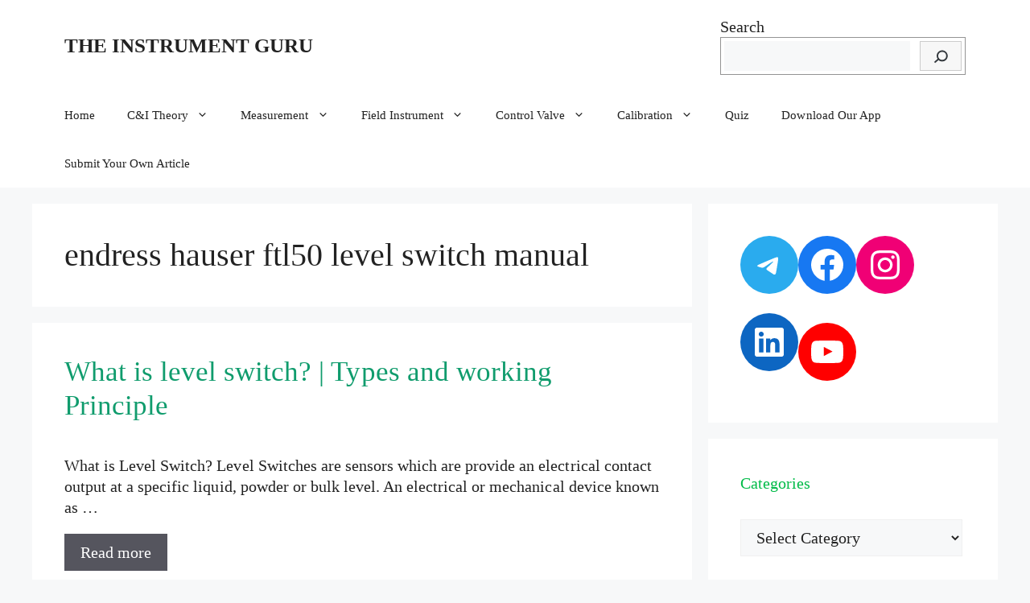

--- FILE ---
content_type: text/html; charset=UTF-8
request_url: https://theinstrumentguru.com/tag/endress-hauser-ftl50-level-switch-manual/
body_size: 51572
content:
<!DOCTYPE html>
<html lang="en-US">
<head><meta charset="UTF-8">
	
	<link rel="profile" href="https://gmpg.org/xfn/11">
	<meta name='robots' content='index, follow, max-image-preview:large, max-snippet:-1, max-video-preview:-1' />
<meta name="viewport" content="width=device-width, initial-scale=1">
	<!-- This site is optimized with the Yoast SEO Premium plugin v18.7 (Yoast SEO v19.5.1) - https://yoast.com/wordpress/plugins/seo/ -->
	<title>endress hauser ftl50 level switch manual Archives | THE INSTRUMENT GURU</title><link rel="stylesheet" href="https://theinstrumentguru.com/wp-content/cache/min/1/ce973e316af105fa31d0ff6433cec8e0.css" media="all" data-minify="1" />
	<link rel="canonical" href="https://theinstrumentguru.com/tag/endress-hauser-ftl50-level-switch-manual/" />
	<meta property="og:locale" content="en_US" />
	<meta property="og:type" content="article" />
	<meta property="og:title" content="endress hauser ftl50 level switch manual Archives" />
	<meta property="og:url" content="https://theinstrumentguru.com/tag/endress-hauser-ftl50-level-switch-manual/" />
	<meta property="og:site_name" content="THE INSTRUMENT GURU" />
	<meta name="twitter:card" content="summary_large_image" />
	
	<!-- / Yoast SEO Premium plugin. -->



<link rel="alternate" type="application/rss+xml" title="THE INSTRUMENT GURU &raquo; Feed" href="https://theinstrumentguru.com/feed/" />
<link rel="alternate" type="application/rss+xml" title="THE INSTRUMENT GURU &raquo; Comments Feed" href="https://theinstrumentguru.com/comments/feed/" />
<link rel="alternate" type="application/rss+xml" title="THE INSTRUMENT GURU &raquo; endress hauser ftl50 level switch manual Tag Feed" href="https://theinstrumentguru.com/tag/endress-hauser-ftl50-level-switch-manual/feed/" />
		<!-- This site uses the Google Analytics by MonsterInsights plugin v7.15.1 - Using Analytics tracking - https://www.monsterinsights.com/ -->
							
			
				<!-- / Google Analytics by MonsterInsights -->
		<style>
img.wp-smiley,
img.emoji {
	display: inline !important;
	border: none !important;
	box-shadow: none !important;
	height: 1em !important;
	width: 1em !important;
	margin: 0 0.07em !important;
	vertical-align: -0.1em !important;
	background: none !important;
	padding: 0 !important;
}
</style>
	
<style id='global-styles-inline-css'>
body{--wp--preset--color--black: #000000;--wp--preset--color--cyan-bluish-gray: #abb8c3;--wp--preset--color--white: #ffffff;--wp--preset--color--pale-pink: #f78da7;--wp--preset--color--vivid-red: #cf2e2e;--wp--preset--color--luminous-vivid-orange: #ff6900;--wp--preset--color--luminous-vivid-amber: #fcb900;--wp--preset--color--light-green-cyan: #7bdcb5;--wp--preset--color--vivid-green-cyan: #00d084;--wp--preset--color--pale-cyan-blue: #8ed1fc;--wp--preset--color--vivid-cyan-blue: #0693e3;--wp--preset--color--vivid-purple: #9b51e0;--wp--preset--color--contrast: var(--contrast);--wp--preset--color--contrast-2: var(--contrast-2);--wp--preset--color--contrast-3: var(--contrast-3);--wp--preset--color--base: var(--base);--wp--preset--color--base-2: var(--base-2);--wp--preset--color--base-3: var(--base-3);--wp--preset--color--accent: var(--accent);--wp--preset--gradient--vivid-cyan-blue-to-vivid-purple: linear-gradient(135deg,rgba(6,147,227,1) 0%,rgb(155,81,224) 100%);--wp--preset--gradient--light-green-cyan-to-vivid-green-cyan: linear-gradient(135deg,rgb(122,220,180) 0%,rgb(0,208,130) 100%);--wp--preset--gradient--luminous-vivid-amber-to-luminous-vivid-orange: linear-gradient(135deg,rgba(252,185,0,1) 0%,rgba(255,105,0,1) 100%);--wp--preset--gradient--luminous-vivid-orange-to-vivid-red: linear-gradient(135deg,rgba(255,105,0,1) 0%,rgb(207,46,46) 100%);--wp--preset--gradient--very-light-gray-to-cyan-bluish-gray: linear-gradient(135deg,rgb(238,238,238) 0%,rgb(169,184,195) 100%);--wp--preset--gradient--cool-to-warm-spectrum: linear-gradient(135deg,rgb(74,234,220) 0%,rgb(151,120,209) 20%,rgb(207,42,186) 40%,rgb(238,44,130) 60%,rgb(251,105,98) 80%,rgb(254,248,76) 100%);--wp--preset--gradient--blush-light-purple: linear-gradient(135deg,rgb(255,206,236) 0%,rgb(152,150,240) 100%);--wp--preset--gradient--blush-bordeaux: linear-gradient(135deg,rgb(254,205,165) 0%,rgb(254,45,45) 50%,rgb(107,0,62) 100%);--wp--preset--gradient--luminous-dusk: linear-gradient(135deg,rgb(255,203,112) 0%,rgb(199,81,192) 50%,rgb(65,88,208) 100%);--wp--preset--gradient--pale-ocean: linear-gradient(135deg,rgb(255,245,203) 0%,rgb(182,227,212) 50%,rgb(51,167,181) 100%);--wp--preset--gradient--electric-grass: linear-gradient(135deg,rgb(202,248,128) 0%,rgb(113,206,126) 100%);--wp--preset--gradient--midnight: linear-gradient(135deg,rgb(2,3,129) 0%,rgb(40,116,252) 100%);--wp--preset--duotone--dark-grayscale: url('#wp-duotone-dark-grayscale');--wp--preset--duotone--grayscale: url('#wp-duotone-grayscale');--wp--preset--duotone--purple-yellow: url('#wp-duotone-purple-yellow');--wp--preset--duotone--blue-red: url('#wp-duotone-blue-red');--wp--preset--duotone--midnight: url('#wp-duotone-midnight');--wp--preset--duotone--magenta-yellow: url('#wp-duotone-magenta-yellow');--wp--preset--duotone--purple-green: url('#wp-duotone-purple-green');--wp--preset--duotone--blue-orange: url('#wp-duotone-blue-orange');--wp--preset--font-size--small: 13px;--wp--preset--font-size--medium: 20px;--wp--preset--font-size--large: 36px;--wp--preset--font-size--x-large: 42px;}.has-black-color{color: var(--wp--preset--color--black) !important;}.has-cyan-bluish-gray-color{color: var(--wp--preset--color--cyan-bluish-gray) !important;}.has-white-color{color: var(--wp--preset--color--white) !important;}.has-pale-pink-color{color: var(--wp--preset--color--pale-pink) !important;}.has-vivid-red-color{color: var(--wp--preset--color--vivid-red) !important;}.has-luminous-vivid-orange-color{color: var(--wp--preset--color--luminous-vivid-orange) !important;}.has-luminous-vivid-amber-color{color: var(--wp--preset--color--luminous-vivid-amber) !important;}.has-light-green-cyan-color{color: var(--wp--preset--color--light-green-cyan) !important;}.has-vivid-green-cyan-color{color: var(--wp--preset--color--vivid-green-cyan) !important;}.has-pale-cyan-blue-color{color: var(--wp--preset--color--pale-cyan-blue) !important;}.has-vivid-cyan-blue-color{color: var(--wp--preset--color--vivid-cyan-blue) !important;}.has-vivid-purple-color{color: var(--wp--preset--color--vivid-purple) !important;}.has-black-background-color{background-color: var(--wp--preset--color--black) !important;}.has-cyan-bluish-gray-background-color{background-color: var(--wp--preset--color--cyan-bluish-gray) !important;}.has-white-background-color{background-color: var(--wp--preset--color--white) !important;}.has-pale-pink-background-color{background-color: var(--wp--preset--color--pale-pink) !important;}.has-vivid-red-background-color{background-color: var(--wp--preset--color--vivid-red) !important;}.has-luminous-vivid-orange-background-color{background-color: var(--wp--preset--color--luminous-vivid-orange) !important;}.has-luminous-vivid-amber-background-color{background-color: var(--wp--preset--color--luminous-vivid-amber) !important;}.has-light-green-cyan-background-color{background-color: var(--wp--preset--color--light-green-cyan) !important;}.has-vivid-green-cyan-background-color{background-color: var(--wp--preset--color--vivid-green-cyan) !important;}.has-pale-cyan-blue-background-color{background-color: var(--wp--preset--color--pale-cyan-blue) !important;}.has-vivid-cyan-blue-background-color{background-color: var(--wp--preset--color--vivid-cyan-blue) !important;}.has-vivid-purple-background-color{background-color: var(--wp--preset--color--vivid-purple) !important;}.has-black-border-color{border-color: var(--wp--preset--color--black) !important;}.has-cyan-bluish-gray-border-color{border-color: var(--wp--preset--color--cyan-bluish-gray) !important;}.has-white-border-color{border-color: var(--wp--preset--color--white) !important;}.has-pale-pink-border-color{border-color: var(--wp--preset--color--pale-pink) !important;}.has-vivid-red-border-color{border-color: var(--wp--preset--color--vivid-red) !important;}.has-luminous-vivid-orange-border-color{border-color: var(--wp--preset--color--luminous-vivid-orange) !important;}.has-luminous-vivid-amber-border-color{border-color: var(--wp--preset--color--luminous-vivid-amber) !important;}.has-light-green-cyan-border-color{border-color: var(--wp--preset--color--light-green-cyan) !important;}.has-vivid-green-cyan-border-color{border-color: var(--wp--preset--color--vivid-green-cyan) !important;}.has-pale-cyan-blue-border-color{border-color: var(--wp--preset--color--pale-cyan-blue) !important;}.has-vivid-cyan-blue-border-color{border-color: var(--wp--preset--color--vivid-cyan-blue) !important;}.has-vivid-purple-border-color{border-color: var(--wp--preset--color--vivid-purple) !important;}.has-vivid-cyan-blue-to-vivid-purple-gradient-background{background: var(--wp--preset--gradient--vivid-cyan-blue-to-vivid-purple) !important;}.has-light-green-cyan-to-vivid-green-cyan-gradient-background{background: var(--wp--preset--gradient--light-green-cyan-to-vivid-green-cyan) !important;}.has-luminous-vivid-amber-to-luminous-vivid-orange-gradient-background{background: var(--wp--preset--gradient--luminous-vivid-amber-to-luminous-vivid-orange) !important;}.has-luminous-vivid-orange-to-vivid-red-gradient-background{background: var(--wp--preset--gradient--luminous-vivid-orange-to-vivid-red) !important;}.has-very-light-gray-to-cyan-bluish-gray-gradient-background{background: var(--wp--preset--gradient--very-light-gray-to-cyan-bluish-gray) !important;}.has-cool-to-warm-spectrum-gradient-background{background: var(--wp--preset--gradient--cool-to-warm-spectrum) !important;}.has-blush-light-purple-gradient-background{background: var(--wp--preset--gradient--blush-light-purple) !important;}.has-blush-bordeaux-gradient-background{background: var(--wp--preset--gradient--blush-bordeaux) !important;}.has-luminous-dusk-gradient-background{background: var(--wp--preset--gradient--luminous-dusk) !important;}.has-pale-ocean-gradient-background{background: var(--wp--preset--gradient--pale-ocean) !important;}.has-electric-grass-gradient-background{background: var(--wp--preset--gradient--electric-grass) !important;}.has-midnight-gradient-background{background: var(--wp--preset--gradient--midnight) !important;}.has-small-font-size{font-size: var(--wp--preset--font-size--small) !important;}.has-medium-font-size{font-size: var(--wp--preset--font-size--medium) !important;}.has-large-font-size{font-size: var(--wp--preset--font-size--large) !important;}.has-x-large-font-size{font-size: var(--wp--preset--font-size--x-large) !important;}
</style>

<style id='ez-toc-inline-css'>
div#ez-toc-container .ez-toc-title {font-size: 120%;}div#ez-toc-container .ez-toc-title {font-weight: 500;}div#ez-toc-container ul li {font-size: 95%;}div#ez-toc-container nav ul ul li {font-size: ;}
.ez-toc-container-direction {direction: ltr;}.ez-toc-counter ul {direction: ltr;counter-reset: item ;}.ez-toc-counter nav ul li a::before {content: counter(item, numeric) '. ';margin-right: .2em; counter-increment: item;flex-grow: 0;flex-shrink: 0;float: left;	 }.ez-toc-widget-direction {direction: ltr;}.ez-toc-widget-container ul {direction: ltr;counter-reset: item ;}.ez-toc-widget-container nav ul li a::before {content: counter(item, numeric) '. ';margin-right: .2em; counter-increment: item;flex-grow: 0;flex-shrink: 0;float: left;	 }
</style>



<style id='generate-style-inline-css'>
#nav-below {display:none;}
body{background-color:var(--base-2);color:var(--contrast);}a{color:var(--accent);}a{text-decoration:underline;}.entry-title a, .site-branding a, a.button, .wp-block-button__link, .main-navigation a{text-decoration:none;}a:hover, a:focus, a:active{color:var(--contrast);}.wp-block-group__inner-container{max-width:1200px;margin-left:auto;margin-right:auto;}:root{--contrast:#222222;--contrast-2:#575760;--contrast-3:#b2b2be;--base:#f0f0f0;--base-2:#f7f8f9;--base-3:#ffffff;--accent:#1e73be;}.has-contrast-color{color:#222222;}.has-contrast-background-color{background-color:#222222;}.has-contrast-2-color{color:#575760;}.has-contrast-2-background-color{background-color:#575760;}.has-contrast-3-color{color:#b2b2be;}.has-contrast-3-background-color{background-color:#b2b2be;}.has-base-color{color:#f0f0f0;}.has-base-background-color{background-color:#f0f0f0;}.has-base-2-color{color:#f7f8f9;}.has-base-2-background-color{background-color:#f7f8f9;}.has-base-3-color{color:#ffffff;}.has-base-3-background-color{background-color:#ffffff;}.has-accent-color{color:#1e73be;}.has-accent-background-color{background-color:#1e73be;}.site-info{font-size:20px;}body, button, input, select, textarea{font-family:Noto Serif;font-weight:normal;font-size:20px;letter-spacing:0.02px;}body{line-height:1.3;}p{margin-bottom:1em;}@media (max-width: 1024px){body, button, input, select, textarea{letter-spacing:0.03px;}}@media (max-width:768px){body, button, input, select, textarea{font-size:22px;}}h1{font-family:Noto Serif;font-size:40px;letter-spacing:0px;line-height:1.2em;margin-bottom:10px;}@media (max-width:768px){h1{letter-spacing:0.01px;}}.top-bar{background-color:#636363;color:#ffffff;}.top-bar a{color:#ffffff;}.top-bar a:hover{color:#303030;}.site-header{background-color:var(--base-3);}.main-title a,.main-title a:hover{color:var(--contrast);}.site-description{color:var(--contrast-2);}.mobile-menu-control-wrapper .menu-toggle,.mobile-menu-control-wrapper .menu-toggle:hover,.mobile-menu-control-wrapper .menu-toggle:focus,.has-inline-mobile-toggle #site-navigation.toggled{background-color:rgba(0, 0, 0, 0.02);}.main-navigation,.main-navigation ul ul{background-color:var(--base-3);}.main-navigation .main-nav ul li a, .main-navigation .menu-toggle, .main-navigation .menu-bar-items{color:var(--contrast);}.main-navigation .main-nav ul li:not([class*="current-menu-"]):hover > a, .main-navigation .main-nav ul li:not([class*="current-menu-"]):focus > a, .main-navigation .main-nav ul li.sfHover:not([class*="current-menu-"]) > a, .main-navigation .menu-bar-item:hover > a, .main-navigation .menu-bar-item.sfHover > a{color:var(--accent);}button.menu-toggle:hover,button.menu-toggle:focus{color:var(--contrast);}.main-navigation .main-nav ul li[class*="current-menu-"] > a{color:var(--accent);}.navigation-search input[type="search"],.navigation-search input[type="search"]:active, .navigation-search input[type="search"]:focus, .main-navigation .main-nav ul li.search-item.active > a, .main-navigation .menu-bar-items .search-item.active > a{color:var(--accent);}.main-navigation ul ul{background-color:var(--base);}.separate-containers .inside-article, .separate-containers .comments-area, .separate-containers .page-header, .one-container .container, .separate-containers .paging-navigation, .inside-page-header{background-color:var(--base-3);}.entry-title a{color:#109c6d;}.entry-title a:hover{color:#13ca06;}.entry-meta{color:var(--contrast-2);}h2{color:#00bb48;}h3{color:#15df1f;}h4{color:#02c25c;}.sidebar .widget{background-color:var(--base-3);}.footer-widgets{background-color:var(--base-3);}.site-info{color:#eadede;background-color:#282727;}input[type="text"],input[type="email"],input[type="url"],input[type="password"],input[type="search"],input[type="tel"],input[type="number"],textarea,select{color:var(--contrast);background-color:var(--base-2);border-color:var(--base);}input[type="text"]:focus,input[type="email"]:focus,input[type="url"]:focus,input[type="password"]:focus,input[type="search"]:focus,input[type="tel"]:focus,input[type="number"]:focus,textarea:focus,select:focus{color:var(--contrast);background-color:var(--base-2);border-color:var(--contrast-3);}button,html input[type="button"],input[type="reset"],input[type="submit"],a.button,a.wp-block-button__link:not(.has-background){color:#ffffff;background-color:#55555e;}button:hover,html input[type="button"]:hover,input[type="reset"]:hover,input[type="submit"]:hover,a.button:hover,button:focus,html input[type="button"]:focus,input[type="reset"]:focus,input[type="submit"]:focus,a.button:focus,a.wp-block-button__link:not(.has-background):active,a.wp-block-button__link:not(.has-background):focus,a.wp-block-button__link:not(.has-background):hover{color:#ffffff;background-color:#3f4047;}a.generate-back-to-top{background-color:rgba( 0,0,0,0.4 );color:#ffffff;}a.generate-back-to-top:hover,a.generate-back-to-top:focus{background-color:rgba( 0,0,0,0.6 );color:#ffffff;}@media (max-width: 768px){.main-navigation .menu-bar-item:hover > a, .main-navigation .menu-bar-item.sfHover > a{background:none;color:var(--contrast);}}.nav-below-header .main-navigation .inside-navigation.grid-container, .nav-above-header .main-navigation .inside-navigation.grid-container{padding:0px 20px 0px 20px;}.site-main .wp-block-group__inner-container{padding:40px;}.separate-containers .paging-navigation{padding-top:20px;padding-bottom:20px;}.entry-content .alignwide, body:not(.no-sidebar) .entry-content .alignfull{margin-left:-40px;width:calc(100% + 80px);max-width:calc(100% + 80px);}.rtl .menu-item-has-children .dropdown-menu-toggle{padding-left:20px;}.rtl .main-navigation .main-nav ul li.menu-item-has-children > a{padding-right:20px;}@media (max-width:768px){.separate-containers .inside-article, .separate-containers .comments-area, .separate-containers .page-header, .separate-containers .paging-navigation, .one-container .site-content, .inside-page-header{padding:30px;}.site-main .wp-block-group__inner-container{padding:30px;}.inside-top-bar{padding-right:30px;padding-left:30px;}.inside-header{padding-right:30px;padding-left:30px;}.widget-area .widget{padding-top:30px;padding-right:30px;padding-bottom:30px;padding-left:30px;}.footer-widgets-container{padding-top:30px;padding-right:30px;padding-bottom:30px;padding-left:30px;}.inside-site-info{padding-right:30px;padding-left:30px;}.entry-content .alignwide, body:not(.no-sidebar) .entry-content .alignfull{margin-left:-30px;width:calc(100% + 60px);max-width:calc(100% + 60px);}.one-container .site-main .paging-navigation{margin-bottom:20px;}}/* End cached CSS */.is-right-sidebar{width:30%;}.is-left-sidebar{width:30%;}.site-content .content-area{width:70%;}@media (max-width: 768px){.main-navigation .menu-toggle,.sidebar-nav-mobile:not(#sticky-placeholder){display:block;}.main-navigation ul,.gen-sidebar-nav,.main-navigation:not(.slideout-navigation):not(.toggled) .main-nav > ul,.has-inline-mobile-toggle #site-navigation .inside-navigation > *:not(.navigation-search):not(.main-nav){display:none;}.nav-align-right .inside-navigation,.nav-align-center .inside-navigation{justify-content:space-between;}}
.dynamic-author-image-rounded{border-radius:100%;}.dynamic-featured-image, .dynamic-author-image{vertical-align:middle;}.one-container.blog .dynamic-content-template:not(:last-child), .one-container.archive .dynamic-content-template:not(:last-child){padding-bottom:0px;}.dynamic-entry-excerpt > p:last-child{margin-bottom:0px;}
.main-navigation .main-nav ul li a,.menu-toggle,.main-navigation .menu-bar-item > a{transition: line-height 300ms ease}.main-navigation.toggled .main-nav > ul{background-color: var(--base-3)}.sticky-enabled .gen-sidebar-nav.is_stuck .main-navigation {margin-bottom: 0px;}.sticky-enabled .gen-sidebar-nav.is_stuck {z-index: 500;}.sticky-enabled .main-navigation.is_stuck {box-shadow: 0 2px 2px -2px rgba(0, 0, 0, .2);}.navigation-stick:not(.gen-sidebar-nav) {left: 0;right: 0;width: 100% !important;}.nav-float-right .navigation-stick {width: 100% !important;left: 0;}.nav-float-right .navigation-stick .navigation-branding {margin-right: auto;}.main-navigation.has-sticky-branding:not(.grid-container) .inside-navigation:not(.grid-container) .navigation-branding{margin-left: 10px;}.main-navigation.navigation-stick.has-sticky-branding .inside-navigation.grid-container{padding-left:40px;padding-right:40px;}@media (max-width:768px){.main-navigation.navigation-stick.has-sticky-branding .inside-navigation.grid-container{padding-left:0;padding-right:0;}}
</style>










<link rel="https://api.w.org/" href="https://theinstrumentguru.com/wp-json/" /><link rel="alternate" type="application/json" href="https://theinstrumentguru.com/wp-json/wp/v2/tags/31077" /><link rel="EditURI" type="application/rsd+xml" title="RSD" href="https://theinstrumentguru.com/xmlrpc.php?rsd" />
<link rel="wlwmanifest" type="application/wlwmanifest+xml" href="https://theinstrumentguru.com/wp-includes/wlwmanifest.xml" /> 
<meta name="google-site-verification" content="2kYTyz6qQ3R1576S812NJf_3U9bSknXiM-awW4GYgJI" />
<meta name="google-site-verification" content="ACMA-1S1LXcMhIhOw3vnKtzbLtsr6xB8uv5kknciBLA" />
<meta name="google-site-verification" content="2kYTyz6qQ3R1576S812NJf_3U9bSknXiM-awW4GYgJI" />



<meta name="google-site-verification" content="ACMA-1S1LXcMhIhOw3vnKtzbLtsr6xB8uv5kknciBLA" />		
		<style type="text/css">.broken_link, a.broken_link {
	text-decoration: line-through;
}</style>			<style type="text/css">
				/* If html does not have either class, do not show lazy loaded images. */
				html:not( .jetpack-lazy-images-js-enabled ):not( .js ) .jetpack-lazy-image {
					display: none;
				}
			</style>
			
		<link rel="icon" href="https://theinstrumentguru.com/wp-content/uploads/2020/11/cropped-Untitled-design-3-1-32x32.png" sizes="32x32" />
<link rel="icon" href="https://theinstrumentguru.com/wp-content/uploads/2020/11/cropped-Untitled-design-3-1-192x192.png" sizes="192x192" />
<link rel="apple-touch-icon" href="https://theinstrumentguru.com/wp-content/uploads/2020/11/cropped-Untitled-design-3-1-180x180.png" />
<meta name="msapplication-TileImage" content="https://theinstrumentguru.com/wp-content/uploads/2020/11/cropped-Untitled-design-3-1-270x270.png" />
</head>

<body class="archive tag tag-endress-hauser-ftl50-level-switch-manual tag-31077 wp-embed-responsive post-image-above-header post-image-aligned-right infinite-scroll sticky-menu-fade sticky-enabled both-sticky-menu right-sidebar nav-below-header separate-containers header-aligned-left dropdown-hover" itemtype="https://schema.org/Blog" itemscope>
	<svg xmlns="http://www.w3.org/2000/svg" viewBox="0 0 0 0" width="0" height="0" focusable="false" role="none" style="visibility: hidden; position: absolute; left: -9999px; overflow: hidden;" ><defs><filter id="wp-duotone-dark-grayscale"><feColorMatrix color-interpolation-filters="sRGB" type="matrix" values=" .299 .587 .114 0 0 .299 .587 .114 0 0 .299 .587 .114 0 0 .299 .587 .114 0 0 " /><feComponentTransfer color-interpolation-filters="sRGB" ><feFuncR type="table" tableValues="0 0.49803921568627" /><feFuncG type="table" tableValues="0 0.49803921568627" /><feFuncB type="table" tableValues="0 0.49803921568627" /><feFuncA type="table" tableValues="1 1" /></feComponentTransfer><feComposite in2="SourceGraphic" operator="in" /></filter></defs></svg><svg xmlns="http://www.w3.org/2000/svg" viewBox="0 0 0 0" width="0" height="0" focusable="false" role="none" style="visibility: hidden; position: absolute; left: -9999px; overflow: hidden;" ><defs><filter id="wp-duotone-grayscale"><feColorMatrix color-interpolation-filters="sRGB" type="matrix" values=" .299 .587 .114 0 0 .299 .587 .114 0 0 .299 .587 .114 0 0 .299 .587 .114 0 0 " /><feComponentTransfer color-interpolation-filters="sRGB" ><feFuncR type="table" tableValues="0 1" /><feFuncG type="table" tableValues="0 1" /><feFuncB type="table" tableValues="0 1" /><feFuncA type="table" tableValues="1 1" /></feComponentTransfer><feComposite in2="SourceGraphic" operator="in" /></filter></defs></svg><svg xmlns="http://www.w3.org/2000/svg" viewBox="0 0 0 0" width="0" height="0" focusable="false" role="none" style="visibility: hidden; position: absolute; left: -9999px; overflow: hidden;" ><defs><filter id="wp-duotone-purple-yellow"><feColorMatrix color-interpolation-filters="sRGB" type="matrix" values=" .299 .587 .114 0 0 .299 .587 .114 0 0 .299 .587 .114 0 0 .299 .587 .114 0 0 " /><feComponentTransfer color-interpolation-filters="sRGB" ><feFuncR type="table" tableValues="0.54901960784314 0.98823529411765" /><feFuncG type="table" tableValues="0 1" /><feFuncB type="table" tableValues="0.71764705882353 0.25490196078431" /><feFuncA type="table" tableValues="1 1" /></feComponentTransfer><feComposite in2="SourceGraphic" operator="in" /></filter></defs></svg><svg xmlns="http://www.w3.org/2000/svg" viewBox="0 0 0 0" width="0" height="0" focusable="false" role="none" style="visibility: hidden; position: absolute; left: -9999px; overflow: hidden;" ><defs><filter id="wp-duotone-blue-red"><feColorMatrix color-interpolation-filters="sRGB" type="matrix" values=" .299 .587 .114 0 0 .299 .587 .114 0 0 .299 .587 .114 0 0 .299 .587 .114 0 0 " /><feComponentTransfer color-interpolation-filters="sRGB" ><feFuncR type="table" tableValues="0 1" /><feFuncG type="table" tableValues="0 0.27843137254902" /><feFuncB type="table" tableValues="0.5921568627451 0.27843137254902" /><feFuncA type="table" tableValues="1 1" /></feComponentTransfer><feComposite in2="SourceGraphic" operator="in" /></filter></defs></svg><svg xmlns="http://www.w3.org/2000/svg" viewBox="0 0 0 0" width="0" height="0" focusable="false" role="none" style="visibility: hidden; position: absolute; left: -9999px; overflow: hidden;" ><defs><filter id="wp-duotone-midnight"><feColorMatrix color-interpolation-filters="sRGB" type="matrix" values=" .299 .587 .114 0 0 .299 .587 .114 0 0 .299 .587 .114 0 0 .299 .587 .114 0 0 " /><feComponentTransfer color-interpolation-filters="sRGB" ><feFuncR type="table" tableValues="0 0" /><feFuncG type="table" tableValues="0 0.64705882352941" /><feFuncB type="table" tableValues="0 1" /><feFuncA type="table" tableValues="1 1" /></feComponentTransfer><feComposite in2="SourceGraphic" operator="in" /></filter></defs></svg><svg xmlns="http://www.w3.org/2000/svg" viewBox="0 0 0 0" width="0" height="0" focusable="false" role="none" style="visibility: hidden; position: absolute; left: -9999px; overflow: hidden;" ><defs><filter id="wp-duotone-magenta-yellow"><feColorMatrix color-interpolation-filters="sRGB" type="matrix" values=" .299 .587 .114 0 0 .299 .587 .114 0 0 .299 .587 .114 0 0 .299 .587 .114 0 0 " /><feComponentTransfer color-interpolation-filters="sRGB" ><feFuncR type="table" tableValues="0.78039215686275 1" /><feFuncG type="table" tableValues="0 0.94901960784314" /><feFuncB type="table" tableValues="0.35294117647059 0.47058823529412" /><feFuncA type="table" tableValues="1 1" /></feComponentTransfer><feComposite in2="SourceGraphic" operator="in" /></filter></defs></svg><svg xmlns="http://www.w3.org/2000/svg" viewBox="0 0 0 0" width="0" height="0" focusable="false" role="none" style="visibility: hidden; position: absolute; left: -9999px; overflow: hidden;" ><defs><filter id="wp-duotone-purple-green"><feColorMatrix color-interpolation-filters="sRGB" type="matrix" values=" .299 .587 .114 0 0 .299 .587 .114 0 0 .299 .587 .114 0 0 .299 .587 .114 0 0 " /><feComponentTransfer color-interpolation-filters="sRGB" ><feFuncR type="table" tableValues="0.65098039215686 0.40392156862745" /><feFuncG type="table" tableValues="0 1" /><feFuncB type="table" tableValues="0.44705882352941 0.4" /><feFuncA type="table" tableValues="1 1" /></feComponentTransfer><feComposite in2="SourceGraphic" operator="in" /></filter></defs></svg><svg xmlns="http://www.w3.org/2000/svg" viewBox="0 0 0 0" width="0" height="0" focusable="false" role="none" style="visibility: hidden; position: absolute; left: -9999px; overflow: hidden;" ><defs><filter id="wp-duotone-blue-orange"><feColorMatrix color-interpolation-filters="sRGB" type="matrix" values=" .299 .587 .114 0 0 .299 .587 .114 0 0 .299 .587 .114 0 0 .299 .587 .114 0 0 " /><feComponentTransfer color-interpolation-filters="sRGB" ><feFuncR type="table" tableValues="0.098039215686275 1" /><feFuncG type="table" tableValues="0 0.66274509803922" /><feFuncB type="table" tableValues="0.84705882352941 0.41960784313725" /><feFuncA type="table" tableValues="1 1" /></feComponentTransfer><feComposite in2="SourceGraphic" operator="in" /></filter></defs></svg><a class="screen-reader-text skip-link" href="#content" title="Skip to content">Skip to content</a>		<header class="site-header" id="masthead" aria-label="Site"  itemtype="https://schema.org/WPHeader" itemscope>
			<div class="inside-header grid-container">
				<div class="site-branding">
						<p class="main-title" itemprop="headline">
					<a href="https://theinstrumentguru.com/" rel="home">
						THE INSTRUMENT GURU
					</a>
				</p>
						
					</div>			<div class="header-widget">
				<aside id="block-22" class="widget inner-padding widget_block widget_search"><form role="search" method="get" action="https://theinstrumentguru.com/" class="wp-block-search__button-inside wp-block-search__icon-button wp-block-search"><label for="wp-block-search__input-1" class="wp-block-search__label">Search</label><div class="wp-block-search__inside-wrapper "  style="width: 305px"><input type="search" id="wp-block-search__input-1" class="wp-block-search__input " name="s" value="" placeholder=""  required /><button type="submit" class="wp-block-search__button  has-icon"  aria-label="Search"><svg id="search-icon" class="search-icon" viewBox="0 0 24 24" width="24" height="24">
					<path d="M13.5 6C10.5 6 8 8.5 8 11.5c0 1.1.3 2.1.9 3l-3.4 3 1 1.1 3.4-2.9c1 .9 2.2 1.4 3.6 1.4 3 0 5.5-2.5 5.5-5.5C19 8.5 16.5 6 13.5 6zm0 9.5c-2.2 0-4-1.8-4-4s1.8-4 4-4 4 1.8 4 4-1.8 4-4 4z"></path>
				</svg></button></div></form></aside>			</div>
						</div>
		</header>
				<nav class="main-navigation sub-menu-right" id="site-navigation" aria-label="Primary"  itemtype="https://schema.org/SiteNavigationElement" itemscope>
			<div class="inside-navigation grid-container">
								<button class="menu-toggle" aria-controls="primary-menu" aria-expanded="false">
					<span class="gp-icon icon-menu-bars"><svg viewBox="0 0 512 512" aria-hidden="true" xmlns="http://www.w3.org/2000/svg" width="1em" height="1em"><path d="M0 96c0-13.255 10.745-24 24-24h464c13.255 0 24 10.745 24 24s-10.745 24-24 24H24c-13.255 0-24-10.745-24-24zm0 160c0-13.255 10.745-24 24-24h464c13.255 0 24 10.745 24 24s-10.745 24-24 24H24c-13.255 0-24-10.745-24-24zm0 160c0-13.255 10.745-24 24-24h464c13.255 0 24 10.745 24 24s-10.745 24-24 24H24c-13.255 0-24-10.745-24-24z" /></svg><svg viewBox="0 0 512 512" aria-hidden="true" xmlns="http://www.w3.org/2000/svg" width="1em" height="1em"><path d="M71.029 71.029c9.373-9.372 24.569-9.372 33.942 0L256 222.059l151.029-151.03c9.373-9.372 24.569-9.372 33.942 0 9.372 9.373 9.372 24.569 0 33.942L289.941 256l151.03 151.029c9.372 9.373 9.372 24.569 0 33.942-9.373 9.372-24.569 9.372-33.942 0L256 289.941l-151.029 151.03c-9.373 9.372-24.569 9.372-33.942 0-9.372-9.373-9.372-24.569 0-33.942L222.059 256 71.029 104.971c-9.372-9.373-9.372-24.569 0-33.942z" /></svg></span><span class="mobile-menu">Menu</span>				</button>
				<div id="primary-menu" class="main-nav"><ul id="menu-main-menu" class=" menu sf-menu"><li id="menu-item-4424" class="menu-item menu-item-type-custom menu-item-object-custom menu-item-home menu-item-4424"><a href="http://theinstrumentguru.com/">Home</a></li>
<li id="menu-item-4525" class="menu-item menu-item-type-custom menu-item-object-custom menu-item-has-children menu-item-4525"><a href="http://theinstrumentguru.com/instt-theory/">C&#038;I Theory<span role="presentation" class="dropdown-menu-toggle"><span class="gp-icon icon-arrow"><svg viewBox="0 0 330 512" aria-hidden="true" xmlns="http://www.w3.org/2000/svg" width="1em" height="1em"><path d="M305.913 197.085c0 2.266-1.133 4.815-2.833 6.514L171.087 335.593c-1.7 1.7-4.249 2.832-6.515 2.832s-4.815-1.133-6.515-2.832L26.064 203.599c-1.7-1.7-2.832-4.248-2.832-6.514s1.132-4.816 2.832-6.515l14.162-14.163c1.7-1.699 3.966-2.832 6.515-2.832 2.266 0 4.815 1.133 6.515 2.832l111.316 111.317 111.316-111.317c1.7-1.699 4.249-2.832 6.515-2.832s4.815 1.133 6.515 2.832l14.162 14.163c1.7 1.7 2.833 4.249 2.833 6.515z" /></svg></span></span></a>
<ul class="sub-menu">
	<li id="menu-item-4527" class="menu-item menu-item-type-post_type menu-item-object-page menu-item-4527"><a href="https://theinstrumentguru.com/instrumentation-system/">INSTRUMENTATION SYSTEM | inst</a></li>
	<li id="menu-item-4526" class="menu-item menu-item-type-post_type menu-item-object-page menu-item-4526"><a href="https://theinstrumentguru.com/instrumentation-symbol/">Instrumentation Symbol</a></li>
	<li id="menu-item-4529" class="menu-item menu-item-type-taxonomy menu-item-object-category menu-item-4529"><a href="https://theinstrumentguru.com/category/safety/">Safety</a></li>
	<li id="menu-item-4530" class="menu-item menu-item-type-taxonomy menu-item-object-category menu-item-4530"><a href="https://theinstrumentguru.com/category/4-to-20-ma/">4 to 20 mA signal</a></li>
	<li id="menu-item-4528" class="menu-item menu-item-type-taxonomy menu-item-object-category menu-item-4528"><a href="https://theinstrumentguru.com/category/logic/">Logic</a></li>
	<li id="menu-item-4531" class="menu-item menu-item-type-taxonomy menu-item-object-category menu-item-4531"><a href="https://theinstrumentguru.com/category/process-control/">Process Control</a></li>
</ul>
</li>
<li id="menu-item-4514" class="menu-item menu-item-type-custom menu-item-object-custom menu-item-has-children menu-item-4514"><a href="http://theinstrumentguru.com/measurement/">Measurement<span role="presentation" class="dropdown-menu-toggle"><span class="gp-icon icon-arrow"><svg viewBox="0 0 330 512" aria-hidden="true" xmlns="http://www.w3.org/2000/svg" width="1em" height="1em"><path d="M305.913 197.085c0 2.266-1.133 4.815-2.833 6.514L171.087 335.593c-1.7 1.7-4.249 2.832-6.515 2.832s-4.815-1.133-6.515-2.832L26.064 203.599c-1.7-1.7-2.832-4.248-2.832-6.514s1.132-4.816 2.832-6.515l14.162-14.163c1.7-1.699 3.966-2.832 6.515-2.832 2.266 0 4.815 1.133 6.515 2.832l111.316 111.317 111.316-111.317c1.7-1.699 4.249-2.832 6.515-2.832s4.815 1.133 6.515 2.832l14.162 14.163c1.7 1.7 2.833 4.249 2.833 6.515z" /></svg></span></span></a>
<ul class="sub-menu">
	<li id="menu-item-4517" class="menu-item menu-item-type-post_type menu-item-object-page menu-item-4517"><a href="https://theinstrumentguru.com/pressure-measurement1/">Pressure Measurement</a></li>
	<li id="menu-item-4518" class="menu-item menu-item-type-post_type menu-item-object-page menu-item-4518"><a href="https://theinstrumentguru.com/temprature-measurement/">Temprature Measurement</a></li>
	<li id="menu-item-4516" class="menu-item menu-item-type-post_type menu-item-object-page menu-item-4516"><a href="https://theinstrumentguru.com/level-measurement-2/">Level Measurement</a></li>
	<li id="menu-item-9342" class="menu-item menu-item-type-custom menu-item-object-custom menu-item-9342"><a href="https://theinstrumentguru.com/flow-measurement/">Flow Measurement</a></li>
	<li id="menu-item-4519" class="menu-item menu-item-type-post_type menu-item-object-page menu-item-4519"><a href="https://theinstrumentguru.com/vibration-measurement-2/">Vibration Measurement</a></li>
	<li id="menu-item-4520" class="menu-item menu-item-type-post_type menu-item-object-post menu-item-4520"><a href="https://theinstrumentguru.com/density-measurement/">Density Measurement</a></li>
	<li id="menu-item-4521" class="menu-item menu-item-type-post_type menu-item-object-post menu-item-4521"><a href="https://theinstrumentguru.com/moisture-measurement/">Moisture Measurement</a></li>
	<li id="menu-item-4522" class="menu-item menu-item-type-post_type menu-item-object-post menu-item-4522"><a href="https://theinstrumentguru.com/humidity-measurement/">Humidity Measurement</a></li>
	<li id="menu-item-4523" class="menu-item menu-item-type-post_type menu-item-object-post menu-item-4523"><a href="https://theinstrumentguru.com/ph-measurement/">pH Measurement | What is pH ?</a></li>
	<li id="menu-item-4524" class="menu-item menu-item-type-post_type menu-item-object-post menu-item-4524"><a href="https://theinstrumentguru.com/how-to-measure-conductivity/">Conductivity Measurement</a></li>
</ul>
</li>
<li id="menu-item-4478" class="menu-item menu-item-type-post_type menu-item-object-page menu-item-has-children menu-item-4478"><a href="https://theinstrumentguru.com/field-instrument/">Field Instrument<span role="presentation" class="dropdown-menu-toggle"><span class="gp-icon icon-arrow"><svg viewBox="0 0 330 512" aria-hidden="true" xmlns="http://www.w3.org/2000/svg" width="1em" height="1em"><path d="M305.913 197.085c0 2.266-1.133 4.815-2.833 6.514L171.087 335.593c-1.7 1.7-4.249 2.832-6.515 2.832s-4.815-1.133-6.515-2.832L26.064 203.599c-1.7-1.7-2.832-4.248-2.832-6.514s1.132-4.816 2.832-6.515l14.162-14.163c1.7-1.699 3.966-2.832 6.515-2.832 2.266 0 4.815 1.133 6.515 2.832l111.316 111.317 111.316-111.317c1.7-1.699 4.249-2.832 6.515-2.832s4.815 1.133 6.515 2.832l14.162 14.163c1.7 1.7 2.833 4.249 2.833 6.515z" /></svg></span></span></a>
<ul class="sub-menu">
	<li id="menu-item-9749" class="menu-item menu-item-type-post_type menu-item-object-post menu-item-9749"><a href="https://theinstrumentguru.com/pressure-transmitter/">Pressure Transmitter</a></li>
	<li id="menu-item-4480" class="menu-item menu-item-type-post_type menu-item-object-page menu-item-4480"><a href="https://theinstrumentguru.com/ultrasonic-level-transmitter/">Ultrasonic Level Transmitter</a></li>
	<li id="menu-item-4481" class="menu-item menu-item-type-post_type menu-item-object-page menu-item-4481"><a href="https://theinstrumentguru.com/radar-level-transmitter/">Radar Level Transmitter</a></li>
	<li id="menu-item-9343" class="menu-item menu-item-type-custom menu-item-object-custom menu-item-9343"><a href="https://theinstrumentguru.com/rtd/">RTD</a></li>
	<li id="menu-item-4482" class="menu-item menu-item-type-post_type menu-item-object-post menu-item-4482"><a href="https://theinstrumentguru.com/solenoid-operated-valve/">Solenoid Operated Valve | SOV working Principle | SOV Operation</a></li>
	<li id="menu-item-4485" class="menu-item menu-item-type-custom menu-item-object-custom menu-item-has-children menu-item-4485"><a href="http://theinstrumentguru.com/what-is-pressure-switch/">Switches<span role="presentation" class="dropdown-menu-toggle"><span class="gp-icon icon-arrow-right"><svg viewBox="0 0 192 512" aria-hidden="true" xmlns="http://www.w3.org/2000/svg" width="1em" height="1em" fill-rule="evenodd" clip-rule="evenodd" stroke-linejoin="round" stroke-miterlimit="1.414"><path d="M178.425 256.001c0 2.266-1.133 4.815-2.832 6.515L43.599 394.509c-1.7 1.7-4.248 2.833-6.514 2.833s-4.816-1.133-6.515-2.833l-14.163-14.162c-1.699-1.7-2.832-3.966-2.832-6.515 0-2.266 1.133-4.815 2.832-6.515l111.317-111.316L16.407 144.685c-1.699-1.7-2.832-4.249-2.832-6.515s1.133-4.815 2.832-6.515l14.163-14.162c1.7-1.7 4.249-2.833 6.515-2.833s4.815 1.133 6.514 2.833l131.994 131.993c1.7 1.7 2.832 4.249 2.832 6.515z" fill-rule="nonzero" /></svg></span></span></a>
	<ul class="sub-menu">
		<li id="menu-item-4496" class="menu-item menu-item-type-post_type menu-item-object-post menu-item-has-children menu-item-4496"><a href="https://theinstrumentguru.com/what-is-pressure-switch/">Pressure Switch<span role="presentation" class="dropdown-menu-toggle"><span class="gp-icon icon-arrow-right"><svg viewBox="0 0 192 512" aria-hidden="true" xmlns="http://www.w3.org/2000/svg" width="1em" height="1em" fill-rule="evenodd" clip-rule="evenodd" stroke-linejoin="round" stroke-miterlimit="1.414"><path d="M178.425 256.001c0 2.266-1.133 4.815-2.832 6.515L43.599 394.509c-1.7 1.7-4.248 2.833-6.514 2.833s-4.816-1.133-6.515-2.833l-14.163-14.162c-1.699-1.7-2.832-3.966-2.832-6.515 0-2.266 1.133-4.815 2.832-6.515l111.317-111.316L16.407 144.685c-1.699-1.7-2.832-4.249-2.832-6.515s1.133-4.815 2.832-6.515l14.163-14.162c1.7-1.7 4.249-2.833 6.515-2.833s4.815 1.133 6.514 2.833l131.994 131.993c1.7 1.7 2.832 4.249 2.832 6.515z" fill-rule="nonzero" /></svg></span></span></a>
		<ul class="sub-menu">
			<li id="menu-item-4490" class="menu-item menu-item-type-post_type menu-item-object-post menu-item-4490"><a href="https://theinstrumentguru.com/working-principle-of-electromechanical-pressure-switch/">Electromechanical Pressure Switch</a></li>
		</ul>
</li>
		<li id="menu-item-4488" class="menu-item menu-item-type-post_type menu-item-object-post menu-item-4488"><a href="https://theinstrumentguru.com/proximity-switch/">Proximity Switch</a></li>
		<li id="menu-item-4489" class="menu-item menu-item-type-post_type menu-item-object-post menu-item-4489"><a href="https://theinstrumentguru.com/temperature-switches/">Temperature Switches</a></li>
		<li id="menu-item-4497" class="menu-item menu-item-type-custom menu-item-object-custom menu-item-has-children menu-item-4497"><a href="http://theinstrumentguru.com/level-switches/">Level switch<span role="presentation" class="dropdown-menu-toggle"><span class="gp-icon icon-arrow-right"><svg viewBox="0 0 192 512" aria-hidden="true" xmlns="http://www.w3.org/2000/svg" width="1em" height="1em" fill-rule="evenodd" clip-rule="evenodd" stroke-linejoin="round" stroke-miterlimit="1.414"><path d="M178.425 256.001c0 2.266-1.133 4.815-2.832 6.515L43.599 394.509c-1.7 1.7-4.248 2.833-6.514 2.833s-4.816-1.133-6.515-2.833l-14.163-14.162c-1.699-1.7-2.832-3.966-2.832-6.515 0-2.266 1.133-4.815 2.832-6.515l111.317-111.316L16.407 144.685c-1.699-1.7-2.832-4.249-2.832-6.515s1.133-4.815 2.832-6.515l14.163-14.162c1.7-1.7 4.249-2.833 6.515-2.833s4.815 1.133 6.514 2.833l131.994 131.993c1.7 1.7 2.832 4.249 2.832 6.515z" fill-rule="nonzero" /></svg></span></span></a>
		<ul class="sub-menu">
			<li id="menu-item-4492" class="menu-item menu-item-type-post_type menu-item-object-post menu-item-4492"><a href="https://theinstrumentguru.com/working-principle-of-ultrasonic-type-level-switch/">Ultrasonic Level Switch | Working Principle &#038; Applications</a></li>
			<li id="menu-item-4493" class="menu-item menu-item-type-post_type menu-item-object-post menu-item-4493"><a href="https://theinstrumentguru.com/working-principle-of-tuning-fork-type-level-switch/">Tuning fork Level Switch | Principle of tuning fork level switch</a></li>
			<li id="menu-item-4494" class="menu-item menu-item-type-post_type menu-item-object-post menu-item-4494"><a href="https://theinstrumentguru.com/working-principle-of-tilt-type-level-switch/">Tilt level switch | What is tilt type level switches working principle</a></li>
			<li id="menu-item-4495" class="menu-item menu-item-type-post_type menu-item-object-post menu-item-4495"><a href="https://theinstrumentguru.com/working-principle-of-vibrating-rod-type-level-switch/">Vibrating rod level switch</a></li>
			<li id="menu-item-4502" class="menu-item menu-item-type-post_type menu-item-object-post menu-item-4502"><a href="https://theinstrumentguru.com/working-principle-of-paddle-type-level-switch/">Paddle level switch working principle</a></li>
			<li id="menu-item-4503" class="menu-item menu-item-type-post_type menu-item-object-post menu-item-4503"><a href="https://theinstrumentguru.com/working-principle-of-optical-type-level-switch/">Working principle of optical Type level Switch</a></li>
			<li id="menu-item-4504" class="menu-item menu-item-type-post_type menu-item-object-post menu-item-4504"><a href="https://theinstrumentguru.com/working-principle-of-float-type-level-switch/">Float type Level Switch working principle</a></li>
			<li id="menu-item-4505" class="menu-item menu-item-type-post_type menu-item-object-post menu-item-4505"><a href="https://theinstrumentguru.com/working-principle-of-displacer-type-level-switch/">Displacer type level switch working principle</a></li>
			<li id="menu-item-4506" class="menu-item menu-item-type-post_type menu-item-object-post menu-item-4506"><a href="https://theinstrumentguru.com/working-principle-of-diaphragm-level-switch/">Working Principle of Diaphragm Level Switch​</a></li>
			<li id="menu-item-4507" class="menu-item menu-item-type-post_type menu-item-object-post menu-item-4507"><a href="https://theinstrumentguru.com/working-principle-of-conductive-level-switch/">What is Conductivity level switch? How does it work?</a></li>
		</ul>
</li>
		<li id="menu-item-4486" class="menu-item menu-item-type-post_type menu-item-object-post menu-item-4486"><a href="https://theinstrumentguru.com/flow-switches/">Flow switches</a></li>
		<li id="menu-item-4487" class="menu-item menu-item-type-post_type menu-item-object-post menu-item-4487"><a href="https://theinstrumentguru.com/vibration-switch/">Vibration Switch</a></li>
		<li id="menu-item-4508" class="menu-item menu-item-type-taxonomy menu-item-object-category menu-item-has-children menu-item-4508"><a href="https://theinstrumentguru.com/category/analyzer/">Analyzer<span role="presentation" class="dropdown-menu-toggle"><span class="gp-icon icon-arrow-right"><svg viewBox="0 0 192 512" aria-hidden="true" xmlns="http://www.w3.org/2000/svg" width="1em" height="1em" fill-rule="evenodd" clip-rule="evenodd" stroke-linejoin="round" stroke-miterlimit="1.414"><path d="M178.425 256.001c0 2.266-1.133 4.815-2.832 6.515L43.599 394.509c-1.7 1.7-4.248 2.833-6.514 2.833s-4.816-1.133-6.515-2.833l-14.163-14.162c-1.699-1.7-2.832-3.966-2.832-6.515 0-2.266 1.133-4.815 2.832-6.515l111.317-111.316L16.407 144.685c-1.699-1.7-2.832-4.249-2.832-6.515s1.133-4.815 2.832-6.515l14.163-14.162c1.7-1.7 4.249-2.833 6.515-2.833s4.815 1.133 6.514 2.833l131.994 131.993c1.7 1.7 2.832 4.249 2.832 6.515z" fill-rule="nonzero" /></svg></span></span></a>
		<ul class="sub-menu">
			<li id="menu-item-4509" class="menu-item menu-item-type-post_type menu-item-object-post menu-item-4509"><a href="https://theinstrumentguru.com/how-sulfer-analyzer-works/">How sulfur Analyzer works</a></li>
			<li id="menu-item-4510" class="menu-item menu-item-type-post_type menu-item-object-post menu-item-4510"><a href="https://theinstrumentguru.com/paramagnetic-type-oxygen-analyzer/">Paramagnetic Type Oxygen analyzer</a></li>
			<li id="menu-item-4511" class="menu-item menu-item-type-post_type menu-item-object-post menu-item-4511"><a href="https://theinstrumentguru.com/how-to-zirconia-disc-cell-oxygen-analyzer-works/">How To Zirconia oxygen analyzer works</a></li>
			<li id="menu-item-4512" class="menu-item menu-item-type-post_type menu-item-object-post menu-item-4512"><a href="https://theinstrumentguru.com/how-infra-redir-gas-analyzer-work/">How Infra Red(IR) Gas analyzer Work</a></li>
		</ul>
</li>
	</ul>
</li>
	<li id="menu-item-4513" class="menu-item menu-item-type-post_type menu-item-object-post menu-item-4513"><a href="https://theinstrumentguru.com/thermopile/">Thermopile</a></li>
</ul>
</li>
<li id="menu-item-4452" class="menu-item menu-item-type-taxonomy menu-item-object-category menu-item-has-children menu-item-4452"><a href="https://theinstrumentguru.com/category/control-valve/">Control Valve<span role="presentation" class="dropdown-menu-toggle"><span class="gp-icon icon-arrow"><svg viewBox="0 0 330 512" aria-hidden="true" xmlns="http://www.w3.org/2000/svg" width="1em" height="1em"><path d="M305.913 197.085c0 2.266-1.133 4.815-2.833 6.514L171.087 335.593c-1.7 1.7-4.249 2.832-6.515 2.832s-4.815-1.133-6.515-2.832L26.064 203.599c-1.7-1.7-2.832-4.248-2.832-6.514s1.132-4.816 2.832-6.515l14.162-14.163c1.7-1.699 3.966-2.832 6.515-2.832 2.266 0 4.815 1.133 6.515 2.832l111.316 111.317 111.316-111.317c1.7-1.699 4.249-2.832 6.515-2.832s4.815 1.133 6.515 2.832l14.162 14.163c1.7 1.7 2.833 4.249 2.833 6.515z" /></svg></span></span></a>
<ul class="sub-menu">
	<li id="menu-item-4453" class="menu-item menu-item-type-post_type menu-item-object-post menu-item-has-children menu-item-4453"><a href="https://theinstrumentguru.com/control-valve/">CONTROL VALVE<span role="presentation" class="dropdown-menu-toggle"><span class="gp-icon icon-arrow-right"><svg viewBox="0 0 192 512" aria-hidden="true" xmlns="http://www.w3.org/2000/svg" width="1em" height="1em" fill-rule="evenodd" clip-rule="evenodd" stroke-linejoin="round" stroke-miterlimit="1.414"><path d="M178.425 256.001c0 2.266-1.133 4.815-2.832 6.515L43.599 394.509c-1.7 1.7-4.248 2.833-6.514 2.833s-4.816-1.133-6.515-2.833l-14.163-14.162c-1.699-1.7-2.832-3.966-2.832-6.515 0-2.266 1.133-4.815 2.832-6.515l111.317-111.316L16.407 144.685c-1.699-1.7-2.832-4.249-2.832-6.515s1.133-4.815 2.832-6.515l14.163-14.162c1.7-1.7 4.249-2.833 6.515-2.833s4.815 1.133 6.514 2.833l131.994 131.993c1.7 1.7 2.832 4.249 2.832 6.515z" fill-rule="nonzero" /></svg></span></span></a>
	<ul class="sub-menu">
		<li id="menu-item-4459" class="menu-item menu-item-type-post_type menu-item-object-post menu-item-4459"><a href="https://theinstrumentguru.com/control-valve/">CONTROL VALVE</a></li>
		<li id="menu-item-4458" class="menu-item menu-item-type-post_type menu-item-object-post menu-item-4458"><a href="https://theinstrumentguru.com/control-valve-components-parts/">Control Valve Components/ parts</a></li>
		<li id="menu-item-4457" class="menu-item menu-item-type-post_type menu-item-object-post menu-item-4457"><a href="https://theinstrumentguru.com/control-valve-performance-parameters/">Control Valve performance parameters</a></li>
		<li id="menu-item-4456" class="menu-item menu-item-type-post_type menu-item-object-post menu-item-4456"><a href="https://theinstrumentguru.com/control-valve-classification/">Control Valve Classification</a></li>
		<li id="menu-item-4455" class="menu-item menu-item-type-post_type menu-item-object-post menu-item-4455"><a href="https://theinstrumentguru.com/control-valve-problems/">Control Valve Problems</a></li>
	</ul>
</li>
	<li id="menu-item-4460" class="menu-item menu-item-type-post_type menu-item-object-post menu-item-has-children menu-item-4460"><a href="https://theinstrumentguru.com/actuator/">Actuator | Actuator valve<span role="presentation" class="dropdown-menu-toggle"><span class="gp-icon icon-arrow-right"><svg viewBox="0 0 192 512" aria-hidden="true" xmlns="http://www.w3.org/2000/svg" width="1em" height="1em" fill-rule="evenodd" clip-rule="evenodd" stroke-linejoin="round" stroke-miterlimit="1.414"><path d="M178.425 256.001c0 2.266-1.133 4.815-2.832 6.515L43.599 394.509c-1.7 1.7-4.248 2.833-6.514 2.833s-4.816-1.133-6.515-2.833l-14.163-14.162c-1.699-1.7-2.832-3.966-2.832-6.515 0-2.266 1.133-4.815 2.832-6.515l111.317-111.316L16.407 144.685c-1.699-1.7-2.832-4.249-2.832-6.515s1.133-4.815 2.832-6.515l14.163-14.162c1.7-1.7 4.249-2.833 6.515-2.833s4.815 1.133 6.514 2.833l131.994 131.993c1.7 1.7 2.832 4.249 2.832 6.515z" fill-rule="nonzero" /></svg></span></span></a>
	<ul class="sub-menu">
		<li id="menu-item-4461" class="menu-item menu-item-type-post_type menu-item-object-post menu-item-4461"><a href="https://theinstrumentguru.com/actuator/">Actuator | Actuator valve</a></li>
	</ul>
</li>
	<li id="menu-item-4454" class="menu-item menu-item-type-post_type menu-item-object-post menu-item-has-children menu-item-4454"><a href="https://theinstrumentguru.com/control-valves-accessories/">Control Valves Accessories<span role="presentation" class="dropdown-menu-toggle"><span class="gp-icon icon-arrow-right"><svg viewBox="0 0 192 512" aria-hidden="true" xmlns="http://www.w3.org/2000/svg" width="1em" height="1em" fill-rule="evenodd" clip-rule="evenodd" stroke-linejoin="round" stroke-miterlimit="1.414"><path d="M178.425 256.001c0 2.266-1.133 4.815-2.832 6.515L43.599 394.509c-1.7 1.7-4.248 2.833-6.514 2.833s-4.816-1.133-6.515-2.833l-14.163-14.162c-1.699-1.7-2.832-3.966-2.832-6.515 0-2.266 1.133-4.815 2.832-6.515l111.317-111.316L16.407 144.685c-1.699-1.7-2.832-4.249-2.832-6.515s1.133-4.815 2.832-6.515l14.163-14.162c1.7-1.7 4.249-2.833 6.515-2.833s4.815 1.133 6.514 2.833l131.994 131.993c1.7 1.7 2.832 4.249 2.832 6.515z" fill-rule="nonzero" /></svg></span></span></a>
	<ul class="sub-menu">
		<li id="menu-item-4463" class="menu-item menu-item-type-post_type menu-item-object-post menu-item-4463"><a href="https://theinstrumentguru.com/pressure-regulator/">Pressure regulator</a></li>
		<li id="menu-item-4462" class="menu-item menu-item-type-post_type menu-item-object-post menu-item-4462"><a href="https://theinstrumentguru.com/air-filter-regulator-afr/">Air filter Regulator (AFR)</a></li>
		<li id="menu-item-4464" class="menu-item menu-item-type-post_type menu-item-object-post menu-item-4464"><a href="https://theinstrumentguru.com/filter-regulator-lubricator/">Filter Regulator Lubricator</a></li>
		<li id="menu-item-4467" class="menu-item menu-item-type-post_type menu-item-object-post menu-item-4467"><a href="https://theinstrumentguru.com/i-to-p-converter/">I to P Converter</a></li>
		<li id="menu-item-4474" class="menu-item menu-item-type-post_type menu-item-object-post menu-item-4474"><a href="https://theinstrumentguru.com/i-to-h-converter/">I to H Converter</a></li>
		<li id="menu-item-4466" class="menu-item menu-item-type-post_type menu-item-object-post menu-item-4466"><a href="https://theinstrumentguru.com/valve-positioner-amp/">Valve Positioner</a></li>
		<li id="menu-item-4472" class="menu-item menu-item-type-post_type menu-item-object-post menu-item-4472"><a href="https://theinstrumentguru.com/smart-positioners/">Smart Positioners</a></li>
		<li id="menu-item-4465" class="menu-item menu-item-type-post_type menu-item-object-post menu-item-4465"><a href="https://theinstrumentguru.com/booster-relays/">Booster Relays | Volume booster</a></li>
		<li id="menu-item-4470" class="menu-item menu-item-type-post_type menu-item-object-post menu-item-4470"><a href="https://theinstrumentguru.com/air-lock-valve/">Air Lock Valve</a></li>
		<li id="menu-item-4469" class="menu-item menu-item-type-post_type menu-item-object-post menu-item-4469"><a href="https://theinstrumentguru.com/quick-exhaust-valve/">Quick Exhaust Valve</a></li>
		<li id="menu-item-4468" class="menu-item menu-item-type-post_type menu-item-object-post menu-item-4468"><a href="https://theinstrumentguru.com/valve-position-transmitter/">Valve Position Transmitter</a></li>
	</ul>
</li>
</ul>
</li>
<li id="menu-item-4532" class="menu-item menu-item-type-custom menu-item-object-custom menu-item-has-children menu-item-4532"><a href="https://theinstrumentguru.com/category/calibration/">Calibration<span role="presentation" class="dropdown-menu-toggle"><span class="gp-icon icon-arrow"><svg viewBox="0 0 330 512" aria-hidden="true" xmlns="http://www.w3.org/2000/svg" width="1em" height="1em"><path d="M305.913 197.085c0 2.266-1.133 4.815-2.833 6.514L171.087 335.593c-1.7 1.7-4.249 2.832-6.515 2.832s-4.815-1.133-6.515-2.832L26.064 203.599c-1.7-1.7-2.832-4.248-2.832-6.514s1.132-4.816 2.832-6.515l14.162-14.163c1.7-1.699 3.966-2.832 6.515-2.832 2.266 0 4.815 1.133 6.515 2.832l111.316 111.317 111.316-111.317c1.7-1.699 4.249-2.832 6.515-2.832s4.815 1.133 6.515 2.832l14.162 14.163c1.7 1.7 2.833 4.249 2.833 6.515z" /></svg></span></span></a>
<ul class="sub-menu">
	<li id="menu-item-4537" class="menu-item menu-item-type-post_type menu-item-object-post menu-item-4537"><a href="https://theinstrumentguru.com/pressure-gauge-calibration/">Pressure Gauge Calibration</a></li>
	<li id="menu-item-4533" class="menu-item menu-item-type-post_type menu-item-object-post menu-item-4533"><a href="https://theinstrumentguru.com/calibration-of-pressure-switch/">Pressure switch calibration</a></li>
	<li id="menu-item-4536" class="menu-item menu-item-type-post_type menu-item-object-post menu-item-4536"><a href="https://theinstrumentguru.com/pt-calibration/">Pressure Transmitter Calibration</a></li>
	<li id="menu-item-4535" class="menu-item menu-item-type-post_type menu-item-object-post menu-item-4535"><a href="https://theinstrumentguru.com/dp-transmitter-calibration/">DP transmitter calibration</a></li>
	<li id="menu-item-4534" class="menu-item menu-item-type-post_type menu-item-object-post menu-item-4534"><a href="https://theinstrumentguru.com/calibration-of-remote-seal-dp-transmitter/">Remote seal DP Transmitter calibration</a></li>
</ul>
</li>
<li id="menu-item-4538" class="menu-item menu-item-type-custom menu-item-object-custom menu-item-4538"><a href="http://theinstrumentguru.com/self-assessment/">Quiz</a></li>
<li id="menu-item-10463" class="menu-item menu-item-type-custom menu-item-object-custom menu-item-10463"><a href="https://play.google.com/store/apps/details?id=com.theinstrumentation.myapplication3">Download Our App</a></li>
<li id="menu-item-11489" class="menu-item menu-item-type-post_type menu-item-object-post menu-item-11489"><a href="https://theinstrumentguru.com/submit-article/">Submit Your Own Article</a></li>
</ul></div>			</div>
		</nav>
		
	<div class="site grid-container container hfeed" id="page">
				<div class="site-content" id="content">
			
	<div class="content-area" id="primary">
		<main class="site-main" id="main">
					<header class="page-header" aria-label="Page">
			
			<h1 class="page-title">
				endress hauser ftl50 level switch manual			</h1>

					</header>
		<article id="post-2114" class="post-2114 post type-post status-publish format-standard has-post-thumbnail hentry category-field-instrument tag-1-4-baumer-level-switch tag-1-4-infrared-level-switch-for-solvent tag-1-4-level-switch-for-solvent tag-1-4-thread-level-switch tag-1-4-thread-level-switch-india tag-1-4-vibronic-fork-level-switch tag-14-thread-level-switch tag-14-thread-reactor-level-switch tag-10-level-float-switch tag-10-level-float-switch-homemade tag-100-doors-level-12-hint-cycle-switch tag-1000-mbps-sfp-module-for-level-2-managable-switch tag-115-vac-bmrx-rotary-level-switch tag-13-level-inverter-with-7-switches-simulink-model tag-15-amps-water-level-float-switch tag-2-1-mux-switch-level-modeling tag-2-into-1-mux-using-switch-level-modelling tag-2-level-switch tag-2-position-level-switch tag-2007-vw-jetta-headlight-levelling-switch tag-2120-level-switch tag-2120-vibrating-fork-level-switch tag-24-vdc-boot-level-switch tag-24-volts-dc-oil-level-switch-with-relay tag-24v-dc-level-switch-price-in-india tag-24vdc-level-switch tag-3-level-hierarchical-model-switch-block tag-3-level-inverter-switching-technique tag-3-level-pwm-rectifier-switching-states tag-3-level-switch tag-3-level-t-type-inverter-switching-methods tag-3-level-t-type-inverter-switching-sequence tag-3-level-t-type-inverter-switching-technique tag-3-mtr-cable-level-float-switch-with-weight-bar tag-3-phase-3-level-pwm-rectifier-switching-states tag-3-phase-3-level-pwm-rectifier-switching-table tag-31-level-asymmetric-multilevel-inverter-switching-states tag-31-level-multilevel-inverter-switching-states tag-31-level-multilevel-inverter-switching-states-with-reduced-device-count tag-4-level-switch tag-5-level-inverter-8-switches tag-5-level-inverter-8-switches-simulation tag-5-level-inverter-switching-pattern tag-5-level-switch tag-5711-switzer-rf-capacitance-level-switch-pdf tag-6-level-switch tag-61f-g-ap-floatless-level-switch tag-61f-g-floatless-level-switch tag-7-level-5-switch-mli tag-7-level-5-switch-multi-levelinverter tag-7-level-modular-multilevel-inverter-switching-states tag-76951-6011-ultrasonic-level-switch tag-81-level-inverter-circuit-diagram-with-switch-configuration tag-a-current-control-mode-three-level-pwm-switching tag-a-novel-multi-level-inverter-based-on-switched-dc-sources tag-a-novel-three-phase-three-switch-three-level-pwm-rectifier tag-a-three-level-lc-switch-myprojectbazaar tag-a-three-level-lc-switching-based-voltage-boost-npc-inverter tag-abb-a75-level-switch tag-abb-capacitance-level-switch tag-abb-float-level-switch tag-abb-level-switch tag-abb-make-float-type-level-switch tag-access-level-switching tag-access-levels-in-switches tag-actuasys-level-switch tag-admittance-level-limit-switch tag-admittance-level-switch tag-admittance-level-switch-make-sapcon tag-admittance-level-switch-working-principle tag-admittance-type-level-switch tag-advantages-and-disadvantages-of-switch-level-modelling tag-advantages-of-conductivity-type-level-switch tag-afriso-level-switch tag-air-conditioner-parts-drain-pump-with-liquid-level-switch tag-all-about-electronics-float-sensor-switch-for-water-level-controller tag-alloy-level-switches tag-aluminium-powder-level-switch tag-and-gate-using-switch-level-modeling tag-anderson-negele-level-switch tag-android-api-level-switch tag-android-switch-api-level-14 tag-android-switch-requires-api-level-14 tag-anm-403b-level-switch tag-anm-601-level-switch tag-anmep-401-level-switch tag-anti-corrosion-water-level-sensor-with-ball-float-switch tag-anti-corrosion-water-level-sensor-with-ball-float-switch-datasheet tag-anti-corrosion-water-level-sensor-with-ball-float-switch-robokits tag-anti-corrosion-water-level-with-ball-float-switch tag-apco-level-switch tag-application-of-coolant-level-switch tag-aq-elteknik-level-switch-ls165-w-20m-cable tag-aqua-float-switch-sensor-for-water-level tag-aqua-float-switch-sensor-for-water-level-controller tag-aqua-float-switch-sensor-for-water-level-controller-working tag-aquarium-water-level-float-switch tag-arduino-liquid-water-level-sensor-with-horizontal-float-switch tag-arduino-water-level-float-switch tag-aruba-switch-going-into-operator-level tag-aruba-switch-gui-going-into-operator-level tag-aruba-switch-gui-manager-level tag-asus-battery-level-drops-after-i-switch-off-and-on tag-at-what-level-distributed-switch-is-created tag-atex-level-switch tag-atmi-level-switch tag-atmi-level-switch-meca tag-audio-button-while-switching-levels-unity tag-automat-level-switch-40h-series tag-automatic-level-controller-switch-with-sensor tag-automatic-level-controller-switch-with-sensor-l-t-price tag-automatic-line-level-switch tag-automatic-water-level-control-circuit-using-two-reed-switches tag-automatic-water-level-control-circuit-using-two-reed-switchs tag-automatic-water-level-control-using-float-switch-arduino tag-automatic-water-level-controler-using-floting-switch tag-automatic-water-level-controller-switch-for-2x-float-switches tag-automatic-water-level-controller-switch-sensor tag-automatic-water-level-controller-using-floating-switch tag-automatic-water-level-controller-using-two-float-switch tag-automatic-water-level-controller-using-two-reed-switch tag-automatic-water-level-controller-with-float-switch tag-automatic-water-level-controller-with-float-switch-circuit tag-automatic-water-level-controller-with-float-switch-circuit-installation-process tag-automatic-water-level-controller-with-float-switch-sensor tag-automatic-water-level-controller-with-two-reed-switch-circuit tag-automatic-water-level-pump-switch-in-kolkata-tollygunge tag-automatic-water-level-pump-switch-shop-in-kolkata-tollygunge tag-automatic-water-level-switch-for-water-pump tag-avcon-level-switch tag-baliga-level-switch tag-balloon-type-level-switch-price tag-barksdale-level-switch tag-barksdale-pressure-level-switches tag-basic-insulation-level-for-switching-and-lighting-in-lowvoltage-system tag-basic-switching-impulse-insulation-level tag-baumer-float-level-switch tag-baumer-la-level-switch tag-baumer-lbfs-level-switch tag-baumer-lbfs-level-switch-photos tag-baumer-level-switch tag-baumer-level-switch-india tag-baumer-level-switch-lbfs tag-baumer-level-switch-lbfs-01512 tag-baumer-level-switch-lbfs-01512-3d-file tag-baumer-level-switch-lbfs-01512-step tag-baumer-level-switch-lbfs-manual tag-baumer-level-switch-lffs tag-baumer-level-switch-lffs-011 tag-baumer-level-switch-lffs-014 tag-baumer-level-switch-lffs-021 tag-baumer-level-switch-manual tag-baumer-level-switch-manufacturer tag-baumer-level-switch-power-consumption tag-baumer-level-switch-price tag-baumer-side-mounted-level-switch tag-baumer-top-mounted-level-switch tag-bent-level-switch tag-bent-stem-level-switch tag-best-for-water-level-controller-sensor-or-float-switch tag-besta-level-switch tag-besten-make-conitous-on-and-off-timer-with-level-switch tag-bestobell-level-switch tag-bilge-float-level-switch tag-bilge-level-switch tag-bindicator-boot-level-switch tag-bindicator-level-switch tag-bindicator-rotary-paddle-level-switch tag-boiler-level-switch tag-boiler-level-switch-nrs-1 tag-boot-level-switch tag-boot-level-switch-bls tag-boot-level-switch-bucket-elevator tag-boot-level-switch-working-principle tag-bottle-level-switch tag-bottle-level-switches tag-bottle-type-level-switch tag-bpl-washing-machine-water-level-switch-adjustment tag-bradbury-capacitance-level-switch tag-bradbury-make-capacitance-level-switch tag-brake-fluid-level-switch tag-brake-fluid-level-switch-circuit tag-brake-fluid-level-switch-function tag-brass-temp-level-switch tag-bridges-and-switches-areanswerat-the-software-level tag-bridges-and-switches-the-software-level tag-brocade-department-level-switch tag-brocade-depatment-level-switch tag-brocade-director-level-switch tag-brooks-level-switches tag-bspt-liquid-level-switch tag-bucket-elevator-boot-level-switch tag-buhler-tubular-level-switch tag-bunker-level-switch tag-buoyancy-type-level-switches tag-buy-limit-switch-for-water-level tag-c-p-s-make-level-switch tag-cable-float-level-switch tag-cable-float-level-switch-working-principle tag-cable-float-type-level-switch tag-cable-floaty-switch-automatic-water-level-controller tag-cable-type-flow-switch-level-control tag-cable-type-flow-switch-level-control-conction tag-can-you-switch-from-stepped-to-level-insurance-premiums tag-cap-100-series-capacitive-level-switch tag-capacitance-level-switch tag-capacitance-level-switch-e-h tag-capacitance-level-switch-emerson tag-capacitance-level-switch-finetek tag-capacitance-level-switch-magnetrol tag-capacitance-level-switch-price tag-capacitance-level-switch-principle tag-capacitance-level-switch-siemens tag-capacitance-level-switch-vega tag-capacitance-level-switch-vegacap-62 tag-capacitance-level-switch-wiki tag-capacitance-level-switch-with-probe-diameter-is-maximum-10mm-0-5mm tag-capacitance-level-switch-working-principle tag-capacitance-oil-level-switch tag-capacitance-point-level-switch tag-capacitance-switch-for-level tag-capacitance-type-level-switch tag-capacitance-type-level-switch-1-4-thread-india tag-capacitance-type-level-switch-endress-hauser tag-capacitance-type-level-switch-manufacturers tag-capacitance-type-level-switch-pune-techtrol tag-capacitance-type-level-switch-working-principle tag-capacitive-fuel-level-switch-india tag-capacitive-level-switch tag-capacitive-level-switch-endress-hauser tag-capacitive-level-switch-to-sauce-tank-in-india tag-capacitive-level-switch-vegacap-64-model-cp64 tag-capacitive-liquid-level-switch tag-capacitive-liquid-level-switch-india tag-capacitive-type-level-switch-dealers-in-salem tag-capacittance-level-switch-price tag-capcitance-level-switch-principle-in-hindi tag-cascaded-h-bridge-2-level-multilevel-inverter-switch-combinations tag-cascaded-h-bridge-7-level-switch-status tag-cascaded-h-bridge-7-level-switching-scheme tag-case-level-is-not-within-the-switch-statement-mean tag-ccna-routing-and-switching-entry-level-jobs tag-changta-sn04-n-proximity-switch-detection-distance-auto-leveling-position-sensor tag-chemtrol-level-switch tag-chemtrol-samil-level-switch tag-chemtrols-level-switch-400-series tag-chemtrols-series-400-level-switch tag-chemtrols-series-400-level-switch-catalogue tag-chinese-water-level-controller-switch-sensor-for-overhead-tank tag-chip-level-lan-switch-engineer-near-by-rohini-sector-22 tag-cisco-350-switch-privilege-levels-read-only tag-cisco-core-level-switch tag-cisco-entry-level-switch tag-cisco-privilege-level-7-in-switch-350 tag-cisco-privilege-level-read-only-access-in-switch-350 tag-cisco-privilege-levels-7-readonly-in-switch-350 tag-cisco-privilege-levels-7-readonly-in-switch-sg350 tag-cisco-switch-350-privilege-level-read-only-access tag-cisco-switch-350-privilege-levels-read-only tag-cisco-switch-chip-level-work tag-cisco-switch-privilege-level-15-password-decrypt tag-cisco-switch-privilege-levels tag-cisco-switch-radius-privilege-levels tag-cisco-switch-user-privilege-levels tag-cmos-buffer-operation-by-switch-level tag-cmos-nand-gate-using-switch-level-modelling tag-cmos-nand-switch-level-model tag-coal-bunker-level-switch tag-color-switch-all-levels tag-color-switch-black-and-white-level-71 tag-color-switch-dodge-28-level tag-color-switch-game-highest-level tag-color-switch-hardest-levels tag-color-switch-with-levels tag-colour-switch-tower-level-50 tag-compact-level-switch-for-solvent tag-compact-ultrasonic-level-switch-for-solvents tag-compact-vibration-fork-level-switch-for-solvents tag-comparison-between-reed-switch-hall-effect-and-potentiometer-level-sensor tag-comparison-between-reed-switch-hall-effect-and-potentiometric-level-sensor tag-comparison-between-reed-switch-hall-effect-level-sensor tag-concept-of-switch-level-modelling tag-conductive-level-switch tag-conductive-level-switch-principle tag-conductive-level-switches-market tag-conductivity-level-switch tag-conductivity-level-switch-datasheet tag-conductivity-level-switch-eamp tag-conductivity-level-switch-endress-hauser tag-conductivity-level-switch-india tag-conductivity-level-switch-installation tag-conductivity-level-switch-price tag-conductivity-level-switch-principle tag-conductivity-level-switch-pune-techtrol tag-conductivity-level-switch-working-principle tag-conductivity-probe-level-switch tag-conductivity-type-level-switch tag-conductivity-type-level-switch-principle tag-conductivity-type-level-switch-working-principle tag-conitous-on-and-off-clock-timer-with-level-switch tag-conitous-on-and-off-timer-with-level-switch tag-contacting-radar-level-switch tag-contactless-water-level-switch tag-context-switching-between-user-level-threads-is-faster tag-context-switching-in-user-level-and-kernal-level tag-context-switching-in-user-level-and-kernal-level-approach tag-context-switching-in-userlevel-and-kernal-level-threads tag-context-switching-is-slower-in-user-level-threads tag-coolant-level-switch tag-coolent-level-switch-technincal-specification tag-coolent-level-switch-working-principle-pdf tag-cooling-tower-level-switch tag-core-level-switch tag-csmcri-optical-liquid-switch-optical-liquid-level-sensor tag-custom-level-switch tag-cvpc-level-switch tag-cyner-level-switch tag-cyrrus-level-switch tag-daikin-chiller-oil-level-limit-switch tag-danfoss-level-switch tag-ddvh-switch-level-modelling tag-dell-entry-level-switches tag-denfoss-level-switch tag-descrete-level-switch tag-design-and-troubleshooting-of-low-level-shutdown-switch-in-pdf tag-design-of-5-level-reduced-switches-count-h-bridge-multilevel-inverter tag-design-of-5-level-reduced-switches-count-h-bridge-multilevel-inverter-project tag-despenser-level-switch tag-despenser-level-switch-ss tag-dhow-displacer-type-level-switch tag-diablo-3-cow-level-switch tag-diablo-3-switch-difficulty-levels tag-dial-type-level-switch tag-diaphragm-level-switch tag-diesel-tank-level-switch tag-difference-between-a-level-transmitter-and-a-level-switch tag-difference-between-lbfs-and-lffs-level-switch tag-difference-between-level-sensor-and-level-switch tag-difference-between-level-switch-and-level-transmitter tag-difference-between-switch-level-gate-level-hierarchial-and-data-flow tag-difference-between-switch-level-gate-level-hierarchical-and-data-flow tag-different-types-of-level-switches tag-differential-cascode-switch-level-xor-xnor tag-differential-level-switch tag-differnce-betwwen-pulse-triggerd-and-level-triggerd-switch tag-digital-level-switch tag-digital-liquid-level-switch tag-director-level-san-switch tag-director-level-switch tag-disc-type-admittance-level-switch tag-dispenser-level-switch tag-displacer-level-switch tag-displacer-type-level-switch tag-displacer-type-level-switch-hs-code tag-displacer-type-level-switch-hsn-code tag-displacer-type-level-switch-meaning tag-displacer-type-level-switch-pune-techtrol tag-displacer-type-level-switch-working-principle tag-displacer-type-plastic-level-switch tag-diy-water-level-switch tag-dls-201-level-switch tag-dls-201-level-switch-working-principle tag-dls-level-switch-3-spdt tag-do-switch-case-follow-block-level-scope tag-does-switch-case-provide-block-level-scope tag-does-user-level-context-switching-requires-context-switching tag-does-user-level-thread-switching-requires-context-switching tag-dol-starter-for-with-level-switch tag-dol-starter-with-water-level-switch-circuit-diagram tag-donkey-kong-tropical-freeze-levels-switch tag-dosing-in-level-switch tag-drexelbrook-level-switch tag-drexelbrook-point-level-switch tag-drexelbrook-rf-admittance-level-switch tag-ds-cmnn1msww-model-level-switch tag-dual-level-float-switch tag-dual-level-float-switches tag-dual-level-float-switches-working tag-dual-level-switching tag-dual-magnetic-system-for-level-switch tag-dual-magnetic-system-for-level-switch-operation tag-dual-magnetic-type-electrical-level-switch tag-dual-point-level-switch tag-dwyer-level-switch-dealer-in-india tag-e-h-level-switch tag-e-h-level-switch-fem34 tag-e-h-level-switch-ftm30a4ha1-fem34 tag-eh-level-switch tag-eh-level-switch-catalogue tag-eh-level-switch-ftl51 tag-eh-level-switch-in-india tag-eh-vibrating-fork-level-switch tag-eal-level-3-certificate-switch tag-ebay-india-contactless-water-level-switch tag-ebay-indiacontactless-water-level-switch tag-eip-enviro-level-switch tag-eip-enviro-level-switch-manual tag-eip-level-switch tag-eip-level-switch-550 tag-eip-level-switch-550-manual tag-eip-rf-level-switch-550-calibration tag-eip-rf-level-switch-550-manual tag-eip-rf-level-switch-model-550-manual tag-electrical-level-switch-2-x-spdt tag-electrical-level-switch-2-x-spdt-top-mounted tag-electrical-level-switch-2-x-spdt-top-mounted-magnetic tag-electrical-level-switch-type tag-electrical-symbol-for-liquid-level-switch tag-electro-optic-level-switch-applications tag-electro-optic-level-switches tag-electrode-level-switch tag-electronic-controller-rf-level-switch tag-electronic-level-switch tag-electronic-tank-level-controller-switch tag-electronic-water-level-switch tag-eleven-level-cascaded-multilevel-inverter-using-12-power-switches tag-elixir-t-uni-compact-tubular-vibrating-fork-level-limit-switch tag-emerson-float-level-switch tag-emerson-level-switch tag-endress-hauser-level-switch-datasheet tag-endress-and-hauser-level-switch tag-endress-hauser-ftl50-level-switch-manual tag-endress-hauser-level-switch tag-endress-hauser-level-switch-ftl50-2513 tag-endress-hauser-level-switch-ftl51 tag-endress-hauser-level-switch-manufacturer tag-endress-hauser-vibrating-fork-level-switch tag-engine-oil-level-switch tag-enm-10-level-switch tag-enm-10-level-switch-in-india tag-ent-level-switch-universal-lbfs-p-14200 tag-esp-hopper-level-switch tag-experimental-results-of-47-level-switch-ladder-multilevel-inverter tag-explosion-proof-float-level-switch tag-explosion-proof-level-switch tag-explosion-proof-liquid-level-switch tag-external-cage-level-switch tag-f-a-b-c-verilog-code-using-switch-level-modelling tag-factorio-power-switch-based-on-power-level tag-fast-switching-logic-level-mosfet tag-fast-switching-logic-level-power-mosfet tag-fel57-level-switch tag-fgso-level-switch tag-field-mounted-level-switch-symbol tag-fifteen-level-inverter-using-11-power-switches tag-filpro-level-switch-pdf tag-fine-automation-float-level-switch tag-fine-automation-level-switch tag-finetek-float-level-switch tag-finetek-level-switch tag-finetek-magnetic-float-level-switch tag-finetek-mini-float-level-switch tag-finetek-rotary-paddle-level-switch tag-fintech-level-switch tag-fintech-level-switch-mounting-flange tag-fintech-level-switch-mounting-flange-for-water-based tag-fire-water-tank-level-switch tag-fisher-level-switch tag-fitzer-level-switch tag-five-level-reduced-switch-count-boost-pfc-rectifier-with-multicarrier-pwm tag-flame-proof-level-switches tag-flame-proof-shridhan-level-switch tag-flameproof-level-switch-manufacturer-in-india tag-flameproof-level-switches tag-flanged-float-type-level-switch tag-flexibly-usable-coding-switch-with-1-to-3-levels tag-float-guided-level-switch tag-float-guided-level-switch-company tag-float-guided-level-switch-cronos tag-float-guided-level-switch-manufacturer-in-india tag-float-level-switch tag-float-level-switch-220vac-omron tag-float-level-switch-5 tag-float-level-switch-a tag-float-level-switch-application tag-float-level-switch-arduino tag-float-level-switch-chennai tag-float-level-switch-drawing tag-float-level-switch-endress-hauser tag-float-level-switch-for-water-tank tag-float-level-switch-for-water-tank-magnetic tag-float-level-switch-hs-code tag-float-level-switch-india tag-float-level-switch-indiamart tag-float-level-switch-installation tag-float-level-switch-malaysia tag-float-level-switch-nc-type tag-float-level-switch-nc-type-data-sheet tag-float-level-switch-omron tag-float-level-switch-operation tag-float-level-switch-pdf tag-float-level-switch-philippines tag-float-level-switch-price tag-float-level-switch-principle tag-float-level-switch-principle-in-hindi tag-float-level-switch-pune-techtrol tag-float-level-switch-side-mounted tag-float-level-switch-singapore tag-float-level-switch-supplier tag-float-level-switch-suppliers tag-float-level-switch-water-level-sensor-vertical-type tag-float-level-switch-wiring tag-float-level-switch-wiring-diagram tag-float-level-switch-working tag-float-level-switch-working-principle tag-float-level-switches-which-have-low-and-high-level tag-float-magnetic-level-indicator-with-switch tag-float-magnetic-level-switch tag-float-operated-level-switch tag-float-or-level-switch tag-float-or-level-switch-for-forbe-marshal tag-float-sensor-switch-for-water-level-controller-nc-type tag-float-sensor-switch-for-water-level-working tag-float-sensor-switch-water-level-sensor-for-water-level-controller tag-float-switch-controller-to-indicate-the-minimum-level-of-water tag-float-switch-fluid-level-controller tag-float-switch-for-water-level-controller-working tag-float-switch-for-water-tank-working-water-level-sensor tag-float-switch-level-sensor tag-float-switch-level-switch tag-float-switch-liquid-fluid-water-level-controller tag-float-switch-liquid-fluid-water-level-controller-sensor tag-float-switch-liquid-level-water-sensor tag-float-switch-sensor-for-water-level tag-float-switch-sensor-for-water-level-controller tag-float-switch-water-level-controller tag-float-switch-water-level-controller-circuit tag-float-switch-water-level-controller-pdf tag-float-switches-which-have-low-and-high-level-in-one tag-float-type-ball-liquid-level-switch tag-float-type-level-switch tag-float-type-level-switch-buy-in-kolkata tag-float-type-level-switch-calibration-procedure tag-float-type-level-switch-catalogue tag-float-type-level-switch-in-bhopal tag-float-type-level-switch-manufacturer-in-india tag-float-type-level-switch-price tag-float-type-level-switch-pune-techtrol tag-float-type-level-switch-specifictation tag-float-type-level-switch-suppliers tag-float-type-level-switch-working-principle tag-float-type-level-switch-working-principle-pdf tag-float-type-level-switches-maintenance tag-floating-water-level-sensor-switch tag-floatless-level-switch tag-floatless-level-switch-connection tag-floatless-level-switch-electrode tag-floatless-level-switch-function tag-floatless-level-switch-pdf tag-floatless-level-switch-sensor tag-floatless-level-switch-wiring-diagram tag-floatless-level-switch-working tag-flow-level-switch tag-flow-level-switch-application tag-flowline-level-switch tag-flowserve-level-switches tag-flp-magnetic-level-float-switch tag-fluid-level-control-switches tag-fluid-level-float-switch tag-fluid-level-sensor-float-switch-in-india tag-fluid-level-sensor-float-switch-in-india-3m tag-fluid-level-sensor-float-switches-in-india-3m tag-fluid-level-switch tag-fluid-level-switch-symbol tag-foam-level-switch tag-food-grade-liquid-level-switches tag-forbes-marshall-level-switch tag-forbes-marshall-level-switch-price tag-forbes-marshall-lt-level-switch tag-forbes-marshall-ltd-level-switch tag-fork-level-switch tag-fork-type-level-switch tag-four-bit-full-adder-using-switch-level-modelling tag-frequency-sweep-level-switch tag-ftc262-ab34b1-e-h-level-switch tag-ftc262-ab34b1-eh-level-switch tag-ftl51-level-switch tag-fuel-level-float-switch tag-fuel-level-switch tag-fuel-level-switch-vethree-model-t tag-fuel-tank-high-level-switch tag-fuel-tank-level-switch tag-full-adder-circuit-using-switch-level-modelling tag-full-adder-using-switch-level-modelling tag-full-substractor-using-switch-level-modeling-cmos-wave-form tag-function-of-tank-pool-water-level-liquid-sensor-float-switch tag-g-a-drawing-of-float-type-level-switch tag-g-a-drawing-of-float-type-level-switch-frrom-magnetrol tag-ge-washer-water-level-switch tag-ge-washing-machine-water-level-switch tag-gelco-liquid-level-controller-switching-on-and-off tag-gems-fluid-level-switch tag-gems-level-switch tag-gems-level-switch-india tag-gems-low-level-switch tag-gems-sensors-float-level-switch tag-gems-side-mounted-level-switch tag-geyser-switch-board-from-ground-level tag-ghm-level-switch tag-gic-level-switch tag-glass-level-switch tag-gold-leaf-switch-nicotine-level tag-grain-bin-level-switch tag-grease-pump-level-switch tag-grease-pump-level-switch-dc-power tag-guided-float-level-switch tag-gypsi-headlight-level-switch tag-h-bridge-fifteen-level-inverter-with-reduced-number-of-switches tag-hagglunds-level-switch tag-hagglunds-level-switch-4783233 tag-hagglunds-level-switch-4783233-206 tag-half-subtractor-using-switch-level-modeling tag-half-subtractor-using-switch-level-modelling tag-halo-1-level-2-bridge-switch tag-havells-lux-level-switch tag-hbsr-level-switch tag-head-light-leveling-switch-maruti-alto-2008 tag-headlamp-leveling-switch tag-headlight-leveling-switch tag-headlight-leveling-switch-in-baleno tag-headlight-levelling-switch-assambly-wagon-r-old tag-headlight-levelling-switch-wagon-r-old tag-hemomatik-level-switch tag-hfs-w-1-8-2-2-f2-level-switch tag-high-and-low-level-float-switches tag-high-level-alarm-float-switch tag-high-level-float-switch tag-high-level-switch tag-high-level-switch-application tag-high-level-switch-circuit-diagram tag-high-level-switch-floating-roof-tank tag-high-level-switch-floating-roof-tank-purchase tag-high-level-switch-tank tag-high-level-switch-working tag-high-low-level-switch tag-high-pressure-level-switch tag-high-temparature-magnetic-level-switch tag-high-temperature-level-switch tag-high-temperature-liquid-level-switch tag-high-temperature-magnetic-level-switch tag-high-voltage-safety-and-switch-gear-at-operational-level tag-high-voltage-safety-and-switch-gear-operational-level tag-high-voltage-safety-and-switch-gear-operational-level-seacom tag-hm-hitrol-level-switches-on-line-purschas-in-india tag-hm-hitrol-level-switches-online-purchase-in-india tag-home-made-level-sensor-using-reed-switch tag-home-made-water-level-reed-switch tag-home-made-water-level-switch tag-honda-dio-bike-on-fuel-level-switch tag-honeywell-flow-switch-for-oil-level tag-honeywell-level-switch tag-honsberg-level-switch tag-hopper-level-switch tag-horizontal-float-level-switch tag-horizontal-float-level-switch-side-mount-type-ss tag-horizontal-float-level-switch-side-mount-type-working tag-horizontal-level-switch tag-horizontal-liquid-level-float-switch tag-horizontal-liquid-level-switch tag-horizontal-magnetic-float-level-switch tag-horizontal-mounted-rf-capacitence-type-level-switch-priciple tag-hot-oil-level-switch tag-hot-water-level-switch tag-house-water-level-controlle-tank-float-switch tag-how-a-float-switch-works-in-water-level-controller tag-how-can-we-sense-water-level-by-magnetic-reed-switch tag-how-does-a-level-switch-work tag-how-electrical-level-switch-work tag-how-electrical-type-level-switch-work tag-how-floatless-level-switch-work tag-how-level-switch-work tag-how-level-switch-work-top-mounting tag-how-level-switch-works tag-how-many-ports-in-director-level-switch tag-how-paddle-level-switch-works tag-how-switching-losses-are-reduced-using-multi-level-inverters tag-how-the-level-switch-work tag-how-to-amke-a-water-level-switch-sensor tag-how-to-calculate-switching-angle-in-multi-level-inverter tag-how-to-calibrate-pneumatic-level-switch tag-how-to-capture-frame-level-information-in-cisco-switch tag-how-to-change-the-inverter-voltage-levels-by-modifing-switches tag-how-to-change-the-inverter-voltage-levels-by-modifying-switches tag-how-to-check-level-in-minecraft-switch tag-how-to-check-security-level-of-managed-switches tag-how-to-configure-switch-interface-level-monitoring-in-nagios tag-how-to-configure-switch-l2-level tag-how-to-connect-a-water-level-switch tag-how-to-install-a-water-level-float-switch tag-how-to-level-up-fast-in-skyrim-switch tag-how-to-make-a-level-switch tag-how-to-power-level-at-cisco-switches tag-how-to-switch-devices-connect-to-samsung-level-u tag-how-to-switch-from-one-arm-level-to-another tag-how-to-switch-logger-level-from-properties-file tag-how-to-switch-off-fi-summarization-at-company-code-level tag-how-to-switch-off-motor-when-high-level-is-appeared tag-how-to-switch-off-vibration-from-samsung-level-u-headset tag-how-to-switch-on-the-self-level-in-drone tag-how-to-switch-run-level-in-linux tag-how-to-switch-samsung-level-u-between-devices-connect-to tag-how-to-switch-to-next-level-in-arduino tag-how-to-switch-uac-level-only-for-particular-app tag-how-to-test-advanced-water-level-pressure-switch tag-how-to-test-water-level-pressure-switch tag-how-to-trigger-level-alarm-through-level-switch tag-how-to-use-water-level-sensor-float-switch tag-hp-level-2-switch tag-hsn-code-for-level-switch tag-hsn-code-for-water-level-switch tag-hsn-code-water-feedig-level-switch-with-controller tag-hsn-code-water-feeding-level-switch-with-controller tag-hue-dimmer-switch-battery-level tag-human-fall-flat-switch-levels tag-hydraulic-float-level-switch-suppliers-in-india tag-hydraulic-float-level-switches tag-hydraulic-float-level-switches-hydraulic-symbol tag-hydraulic-fluid-level-switch tag-hydraulic-level-switch tag-hydraulic-oil-level-float-switch tag-hydraulic-tank-level-and-temperature-switch tag-ifm-capacitive-level-switch tag-ifm-level-switch tag-ifm-level-switch-l12141 tag-ifm-level-switch-manual tag-iitech-level-switch tag-immersible-level-switches-ccoe tag-immersible-level-switches-ccoe-approved tag-immersible-level-switches-india tag-immersible-level-switches-peso tag-impedance-type-level-switch tag-implement-decision-level-feature-switching tag-implement-decision-level-feature-switching-in-speech-processing tag-implementation-of-2-by-1-mux-using-switch-level tag-in-ocb-switch-266-level-replaced-with-214 tag-increased-battery-level-after-switch-off tag-indfos-level-switch tag-inductive-level-switch tag-industrial-applications-of-magnetic-level-switch tag-industrial-float-level-switch tag-industrial-float-level-switches tag-industrial-level-switch tag-industrial-water-level-switch tag-ingersoll-rand-low-oil-level-switch tag-ingersoll-rand-make-low-oil-level-switch tag-ingersoll-rand-make-low-oil-level-switch-in-india tag-innovative-components-level-switch tag-innovative-solutions-level-switch tag-installation-of-level-switch-capacitance-type-process-flange-connection-100nb tag-installation-of-level-switch-capacitance-typre-process-flange-connection-100nb tag-interface-level-switch tag-interfacing-switch-to-pull-up-resistor-logic-level tag-interlocking-pump-with-level-switch tag-internal-mounting-single-point-level-switch tag-interview-questions-and-answers-in-switching-ccna-and-ccnp-level tag-interview-questions-on-routing-and-switching-for-l2-level tag-inveter-program-in-verilog-switch-level-modelling tag-ip-kvm-switch-with-bios-level-access tag-ip66-level-switch-model-ls-9900p tag-ir-level-switch-for-solid-dust tag-ir-make-low-oil-level-switch tag-ir-make-low-oil-level-switch-dealership tag-irrigation-4-levels-thumb-switch tag-is-context-switching-more-r-less-in-kernel-level-threads tag-is-switch-used-for-low-level-programming tag-is-user-level-thread-switchig-needs-context-switch tag-itec-magnetic-level-switch tag-itec-magnetic-level-switch-in-mumbai tag-jerguson-level-switch tag-job-switch-before-cfa-level-2 tag-jual-level-switch tag-jumo-level-switch tag-juniper-fibre-switch-power-level tag-juniper-switch-fibre-power-level tag-k-tek-level-switch tag-kemptrol-level-switch tag-kenco-ultrasonic-level-switch tag-kenmore-elite-washer-water-level-pressure-switch tag-kenmore-front-load-washer-water-level-switch tag-kenmore-washer-washing-machine-water-level-switch-3366847 tag-kenmore-water-level-switch tag-kernel-level-thread-switching tag-kernel-level-threads-are-very-effective-because-a-mode-switch tag-kobold-float-level-switches tag-kobold-level-switch tag-krohne-level-switch tag-krone-bm266-float-type-level-switche tag-ksr-kuebler-level-switch tag-ksr-kuebler-level-switch-arv tag-ksr-kuebler-level-switch-manual tag-kubler-level-switch tag-kuebler-level-switch tag-kuebler-level-switches tag-kynar-level-switch tag-kynar-plastic-liquid-level-switch tag-l1-nd-in-level-switch tag-l101-hg-215-itec-level-switch tag-l2-level-switch tag-laptop-switched-off-at-20-battery-level tag-large-size-single-point-level-switch tag-laser-level-switch tag-leak-detection-by-optical-level-switch tag-levcon-conductivity-type-level-switch-4-probe-with-controller-price tag-levcon-conductivity-type-level-switch-price tag-levcon-level-switch tag-levcon-level-switch-catalogue tag-levcon-level-switch-manual tag-levcon-level-switch-manual-magnetic tag-levcon-level-switch-model-no-lcpi-33143 tag-levcon-level-switch-pdf tag-levcon-level-switch-switch-assembly tag-levcon-magnet-level-switch-catalogue tag-levcon-magnetic-level-switch tag-levcon-slm-level-switch tag-levcon-tubular-type-magnetic-level-switch tag-level-1-and-2-switching tag-level-1-switch tag-level-1-switch-vs-level-2 tag-level-2-network-engineer-switching-question tag-level-2-switch tag-level-2-switch-connection-diagram tag-level-2-switch-vs-level-3 tag-level-2-vs-level-3-switch tag-level-3-switch tag-level-3-switch-vs-router tag-level-5-games-switch tag-level-5-switch tag-level-alarm-switch tag-level-alarm-through-level-switch tag-level-control-float-switch tag-level-control-switch tag-level-control-using-level-switch tag-level-control-using-level-switch-lab-experiment tag-level-detection-using-float-switch-diagram tag-level-detectors-power-system-protection-and-switch-gear tag-level-float-switch-in-pune tag-level-gauge-with-switch tag-level-indicator-switch tag-level-limit-switch-calibration tag-level-magnetic-switch tag-level-mercury-switch-in-gyro tag-level-one-switch tag-level-regulator-switch tag-level-sensor-and-level-switch tag-level-sensor-reed-switch tag-level-sensors-switches tag-level-sensors-switches-accessories tag-level-shifting-switched-capacitor tag-level-switch tag-level-switch-1-4-thread-india tag-level-switch-3-wire tag-level-switch-amazon tag-level-switch-amazon-rod tag-level-switch-and-level-sensor tag-level-switch-and-level-sensor-principle tag-level-switch-and-level-transmitter-difference tag-level-switch-and-temperature-gauge-same tag-level-switch-and-temperature-guage-same tag-level-switch-and-thermowell tag-level-switch-application tag-level-switch-arduino tag-level-switch-cable tag-level-switch-cad-drawing tag-level-switch-calibration tag-level-switch-calibration-magnetrol tag-level-switch-calibration-magnetrol-model-no-xn32 tag-level-switch-calibration-magnetrol-model-no-xn32-dv70 tag-level-switch-calibration-magnetrol-model-no-xn32-dv70-kpe tag-level-switch-calibration-magnetrol-model-no-xn32-dv70-kper tag-level-switch-calibration-magnetrol-xn32-dv tag-level-switch-calibration-procedure tag-level-switch-catalogue-pdf tag-level-switch-chamber tag-level-switch-cherry tag-level-switch-components tag-level-switch-connection tag-level-switch-construction tag-level-switch-contegra-in-usa tag-level-switch-control-pump tag-level-switch-definition tag-level-switch-diagram-for-multiplexer tag-level-switch-dwyer tag-level-switch-enclosure-protection tag-level-switch-exd-enclosure-protection tag-level-switch-fgso-j1401www tag-level-switch-float-type-overhead-tank tag-level-switch-float-type-overhead-water-tank tag-level-switch-float-type-working-principle tag-level-switch-for-300-deg-centigrade tag-level-switch-for-ammonia tag-level-switch-for-cetp tag-level-switch-for-dosing-tank tag-level-switch-for-drinking-water-tank tag-level-switch-for-high-viscosity-liquids tag-level-switch-for-liquid tag-level-switch-for-liquid-hopper-mounting tag-level-switch-for-refrigerant-tanks tag-level-switch-for-resins tag-level-switch-for-rotary-drum-filter tag-level-switch-for-solid-dust tag-level-switch-fork tag-level-switch-from-lpg-bullet-tank tag-level-switch-from-lpg-tank tag-level-switch-function tag-level-switch-glass tag-level-switch-high-high tag-level-switch-high-high-lshh tag-level-switch-hs-code tag-level-switch-hsn-code tag-level-switch-hydraulic-oil-tank tag-level-switch-images tag-level-switch-in-electrical-panel tag-level-switch-in-gyro tag-level-switch-in-mic tag-level-switch-india tag-level-switch-indiamart tag-level-switch-input-or-output tag-level-switch-installation tag-level-switch-installation-for-pump tag-level-switch-l12141 tag-level-switch-lffs-031 tag-level-switch-liquiphant-m-ftl50-ftl51 tag-level-switch-low-level tag-level-switch-low-with-500-set-point tag-level-switch-low-with-500-set-point-for-cetp tag-level-switch-low-with-500-set-point-price tag-level-switch-ls165-w-20m-cable-aq-elteknik-cutout-drawing tag-level-switch-magnetrol-pdf tag-level-switch-make tag-level-switch-make-bitzer-olc-d1-d-24-volts tag-level-switch-make-wika tag-level-switch-manufacturar-e-and-h tag-level-switch-manufacturer tag-level-switch-manufacturer-in-india tag-level-switch-manufacturer-in-mumbai tag-level-switch-manufacturer-in-pune tag-level-switch-manufacturer-in-tamilnadu tag-level-switch-model-no-mfps-q15 tag-level-switch-okhla tag-level-switch-omron tag-level-switch-omron-pdf tag-level-switch-on-pipe tag-level-switch-output-signal tag-level-switch-parker tag-level-switch-part-name tag-level-switch-pdf tag-level-switch-ppt tag-level-switch-pressure-vessel tag-level-switch-price tag-level-switch-price-in-india tag-level-switch-price-list tag-level-switch-pune-techtrol tag-level-switch-sensor tag-level-switch-sensor-ipfonline tag-level-switch-sensor-ipfonlne tag-level-switch-side-mounted tag-level-switch-sil-2 tag-level-switch-structure tag-level-switch-supplier tag-level-switch-supplier-in-ahmedabad tag-level-switch-suppliers-in-chennai tag-level-switch-switzer-k-5711 tag-level-switch-switzer-k5711baa1i-p tag-level-switch-symbol tag-level-switch-symbol-plc tag-level-switch-to-start-and-stop-a-pump tag-level-switch-types tag-level-switch-types-and-working tag-level-switch-types-and-working-slide-slideshare tag-level-switch-types-pdf tag-level-switch-used-in-ammonia-compersser tag-level-switch-used-in-ammonia-compressor tag-level-switch-uses tag-level-switch-vmt-manuals tag-level-switch-vs-level-transmitter tag-level-switch-wiki tag-level-switch-with-counter-fitting-model-ftl31-make-eh tag-level-switch-with-temperature-indicator-step-file tag-level-switch-with-temperature-switch tag-level-switch-working tag-level-switch-working-principle tag-level-switch-working-principle-animation tag-level-switch-working-principle-pdf tag-level-switch-float-chemtrol-150-nb-cl-150-mnfc tag-level-switched-factory-locations-in-kolkata tag-level-switches-and-regulators tag-level-switches-chennai tag-level-switches-flots tag-level-switches-in-instrumentation tag-level-switches-lesor-type tag-level-switches-on-site tag-level-switches-ppt tag-level-switches-used-in-storage-tank tag-level-switches-vs-magnetic-level-swiches tag-level-switches-vs-magnetic-level-switches tag-level-switches-vs-magnetic-level-wiches tag-level-transducers-panel-board-to-demonstrate-capacitive-and-float-switch tag-level-transmitter-vs-level-switch tag-levels-game-switch tag-levels-in-1-switch tag-levels-in-1-switch-voltage tag-levels-of-cisco-switch tag-lg-6-2-kg-water-level-switch-buy-online tag-lg-6-2kg-water-level-switch-price tag-lg-washing-machine-water-level-sensor-pressure-switch tag-light-level-controlled-switch tag-light-level-sensitive-switch tag-light-level-sensitive-switch-adc0804-data tag-light-level-sensitive-switch-adc804-data tag-light-level-sensitive-switch-using-adc0804 tag-light-switches-in-celing-level-revit tag-limit-switch-for-tank-level tag-line-level-audio-switch tag-lion-king-game-switch-level-2 tag-liquid-level-control-switch tag-liquid-level-control-switch-installation tag-liquid-level-float-switch tag-liquid-level-management-switches tag-liquid-level-monitoring-system-using-float-switch tag-liquid-level-monitoring-system-using-float-switch-arduino tag-liquid-level-sensor-float-switch tag-liquid-level-sensor-float-switch-amazon tag-liquid-level-sensor-switch tag-liquid-level-switch tag-liquid-level-switch-316-ss-float tag-liquid-level-switch-arduino tag-liquid-level-switch-definition tag-liquid-level-switch-function tag-liquid-level-switch-grainger tag-liquid-level-switch-hazardous tag-liquid-level-switch-hs-code tag-liquid-level-switch-india tag-liquid-level-switch-magnetrol tag-liquid-level-switch-manufacturer tag-liquid-level-switch-pune-techtrol tag-liquid-level-switch-supplier tag-liquid-level-switch-symbol tag-liquid-level-switch-types tag-liquid-level-switch-wiki tag-liquid-level-switch-wiring-diagram tag-liquid-level-switches-for-refrigeration tag-liquid-level-switches-italy tag-liquid-nitrogen-level-switch tag-liquid-water-level-detection-sensor-switch-non-contact-liquid-level-sensor tag-liquid-water-level-float-switch-float-level-sensor tag-liquid-water-level-sensor-horizontal-float-switch tag-liquid-water-level-sensor-horizontal-float-switch-down tag-list-out-the-various-makes-of-level-switch tag-logic-family-with-fastest-switching-levels tag-logic-level-fet-switch tag-logic-level-high-side-switch tag-logic-level-mosfet-switch tag-loop-powered-level-switch tag-low-high-level-pressure-switch-for-pumps tag-low-fluid-level-switch tag-low-high-level-switching-unit tag-low-high-level-switching-unit-specification tag-low-level-alarm-switch tag-low-level-alarm-switch-fresh-water-model-ball-float tag-low-level-alarm-switch-fresh-water-model-ball-float-ships tag-low-level-alarm-switch-fresh-water-model-widp tag-low-level-alarm-switch-fresh-water-widp tag-low-level-alarm-switch-fresh-water-widp-t-d-oia tag-low-level-float-switch tag-low-level-switch tag-low-level-switch-specification tag-low-level-switch-water-tank tag-low-liquid-level-switch tag-low-oil-level-switch tag-low-oil-level-switch-hsn-code tag-low-oil-level-switch-paharpur tag-low-water-level-cut-off-switch tag-low-water-level-cut-off-switch-in-hot-water tag-low-water-level-float-switch tag-low-water-level-switch tag-ls-300tfe-series-multi-point-level-switch tag-ls3000-level-switch tag-ls3000-level-switch-gi tag-lsll-level-switch-working tag-lsy-level-switch tag-lux-level-switch tag-m-con-level-switch tag-madison-level-switch tag-madison-liquid-level-switch tag-madison-tank-liquid-level-switch tag-magnet-level-switch tag-magnetic-float-level-switch tag-magnetic-float-level-switch-malaysia tag-magnetic-float-level-switch-operation tag-magnetic-float-level-switch-pdf tag-magnetic-float-level-switch-price tag-magnetic-float-level-switch-working-principle tag-magnetic-float-operated-pivoted-level-switch tag-magnetic-float-switch-level-water-indiamart tag-magnetic-float-type-level-switch tag-magnetic-float-type-level-switch-manufacturer tag-magnetic-level-gauge-with-switch tag-magnetic-level-gauge-with-switch-working-principle tag-magnetic-level-switch tag-magnetic-level-switch-emerson tag-magnetic-level-switch-hs-code tag-magnetic-level-switch-kobold tag-magnetic-level-switch-magnetrol tag-magnetic-level-switch-manufacturers tag-magnetic-level-switch-mobrey tag-magnetic-level-switch-pdf tag-magnetic-level-switch-price tag-magnetic-level-switch-wika tag-magnetic-level-switch-working tag-magnetic-level-switch-working-principle tag-magnetic-level-switch-works tag-magnetic-level-switche-working tag-magnetic-level-switches-bliss-anand tag-magnetic-read-switch-tank-level tag-magnetic-reed-switch-strip-for-lpg-level-gauging tag-magnetic-type-level-switch tag-magnetic-water-level-float-switch tag-magnetic-water-level-switch tag-magnetrol-910-ultrasonic-level-switch tag-magnetrol-961-level-switch-manual tag-magnetrol-capacitance-level-switch tag-magnetrol-displacer-level-switch tag-magnetrol-float-level-switch tag-magnetrol-level-switch tag-magnetrol-level-switch-080-manual tag-magnetrol-level-switch-910 tag-magnetrol-level-switch-961-manual tag-magnetrol-level-switch-distributors tag-magnetrol-level-switch-float-type tag-magnetrol-level-switch-manual tag-magnetrol-ultrasonic-level-switch tag-mahalaxmi-instruments-magnetic-level-switch tag-make-valco-level-switch tag-manufacture-for-reed-switch-strip-for-lpg-level-gauging tag-manufacturer-for-reed-switch-strip-for-lpg-level-gauging tag-marine-level-switch tag-mario-lost-levels-switch tag-marvil-level-switch tag-marvil-level-switch-distributors tag-mechanical-level-switch tag-megnetic-level-switch tag-mepcco-level-switch tag-mercury-bulb-level-switch tag-mercury-float-level-switch tag-mercury-float-level-switch-schematic-diagram tag-mercury-level-switch tag-mercury-liquid-level-switches tag-micro-float-level-switch tag-micro-level-limit-switches tag-micro-level-switch tag-microwave-level-switch tag-milltronics-level-switch tag-minecraft-diamond-level-nintendo-switch tag-mini-float-level-switch tag-mini-level-switch tag-mini-liquid-level-switch tag-mini-magnetic-float-level-switch tag-mini-paddle-level-switch tag-mini-tuning-fork-level-switch tag-mini-water-level-switch tag-mini-squing-vibrating-fork-level-switch tag-miniature-adjustable-level-switch-for-water tag-miniature-float-level-switch tag-miniature-float-level-switch-high-pressure tag-miniature-float-level-switch-robu tag-miniature-level-switch tag-minilec-water-level-switch tag-minilec-water-level-switch-in-bhagirath-palace tag-minilec-water-level-switch-in-delhi tag-minilic-water-level-switch tag-mlg-levcon-magnet-level-switch-catalogue tag-mobile-legend-how-to-switch-account-without-level-8 tag-mobrey-fork-level-switch tag-mobrey-level-switch tag-mobrey-level-switch-distributors tag-mobrey-level-switch-manual tag-mobrey-level-switch-operation tag-mobrey-level-switch-pdf tag-mobrey-level-switch-price tag-mobrey-level-switch-s01 tag-mobrey-level-switch-s01db-f84 tag-mobrey-level-switch-suppliers tag-mobrey-level-switch-wiring-diagram tag-mobrey-level-switch-wiring-diagram-pdf tag-mobrey-mini-squing-level-switch tag-mobrey-switch-coil-level tag-mobrey-ultrasonic-level-switch tag-mobrey-water-level-switch tag-modified-nine-level-inverter-with-reduced-number-of-switches tag-molo-electric-hot-plate-2000watt-g-coil-3-level-adjustable-switch tag-monitor-bin-level-switch tag-motor-on-off-with-level-switch tag-motor-on-off-with-level-switch-circuit tag-mp-filtri-level-switch tag-multi-level-float-switch tag-multi-level-inerter-with-switches-is-part-of-power-electronics tag-multi-level-inverter-asymmetrical-using-switches tag-multi-level-inveter-assymetrical-using-switches tag-multi-level-liquid-level-switch tag-multi-level-metal-float-switch tag-multi-level-packet-switching tag-multi-level-plastic-vertical-float-switch tag-multi-level-plastic-vertical-float-switch-chennai tag-multi-level-switch tag-multi-level-switch-for-wincc-scada-7-3 tag-multi-level-vertical-float-switch tag-multi-point-level-switch tag-multi-point-liquid-level-switch tag-multi-point-stainless-steel-oil-level-float-switch-m10-120mm tag-multi-level-switch-for-arduino tag-multi-point-level-switch-operating-principle tag-multipoint-float-level-switch tag-multipoint-level-switch tag-multipoint-level-switch-for-20-m-tank tag-multipoint-level-switch-for-bulk-storage tag-multipoint-magnetic-float-level-switch tag-multipoint-point-level-switch tag-multiprotocol-level-switching-in-network-protocol tag-murphy-fluid-level-switch tag-murphy-level-switch tag-murphy-level-switch-el150k1 tag-murphy-liquid-level-switch tag-mute-level-switch tag-nand-program-in-verilog-switch-level-modelling tag-nema-6-temp-level-switches tag-network-switch-levels tag-newcon-float-level-switch-india tag-next-level-games-mario-strikers-switch tag-next-level-games-nintendo-switch tag-next-level-games-switch tag-nic-teaming-uplink-design-without-using-vpc-at-switch-level tag-nivel-tec-level-switch tag-nivelco-float-level-switch-india tag-nivelco-level-switch tag-nivelco-level-switch-catalogue tag-no-of-levels-in-color-switch tag-nohken-level-switch tag-non-conductive-level-switches-for-fuel-tank tag-non-contact-level-switch tag-non-contact-liquid-level-switch tag-non-contact-liquid-level-switch-liquid-level-sensor tag-non-contact-liquid-level-switch-liquid-level-sensor-aliexpress tag-non-contact-capacitive-level-switch tag-non-contact-liquid-level-detector-sensor-switch tag-non-contact-ultrasonic-level-transmitter-switch tag-novel-h-bridge-multi-level-inverter-with-dc-link-switches tag-nuclear-level-switch tag-nucleonic-level-switch tag-number-of-switches-required-for-seven-level-inverter tag-ohken-oil-level-switch tag-oil-level-and-temperature-switch tag-oil-level-float-switch tag-oil-level-float-switch-price tag-oil-level-high-temperature-float-switch tag-oil-level-limit-switch tag-oil-level-switch tag-oil-level-switch-bitzer tag-oil-level-switch-ebay tag-oil-level-switch-equivalent-to-baumer-lffs tag-oil-level-switch-for-cooling-tower tag-oil-level-switch-for-gearbox tag-oil-level-switch-hs-code tag-oil-level-switch-hydac tag-oil-level-switch-ludhiana tag-oil-level-switch-manufacturer-in-tamilnadu tag-oil-level-switch-manufacturers tag-oil-level-switch-murphy tag-oil-level-switch-price tag-oil-level-switch-sdn-102 tag-oil-level-switch-sdn-102-d1-100-d2-d3-l tag-oil-level-switch-sensor tag-oil-level-switch-supplier-in-india tag-oil-level-switch-symbol tag-oil-level-switch-with-relay tag-oil-level-switch-working-principle tag-oil-level-switches-india tag-oil-level-switches-market tag-oil-tank-float-level-switch tag-oil-tank-level-monitoring-switch tag-oil-tank-level-switch tag-oil-tank-level-switches tag-omega-level-switch tag-omicron-level-switch tag-omron-floatless-level-switch tag-omron-floatless-level-switch-61f-11 tag-omron-floatless-level-switch-price tag-on-off-switch-in-water-level-indicator tag-open-end-induction-motor-three-level-switching tag-open-well-water-level-switch tag-operation-and-maintenance-of-nivolarm-series-540-level-switches tag-operation-of-vibrating-fork-level-switch tag-optical-infrared-water-liquid-level-sensor-switch tag-optical-level-switch tag-optical-level-switch-buy-online tag-optical-level-switch-name tag-optical-level-switch-working-principle tag-optical-liquid-level-switch tag-optical-liquid-level-switch-india tag-optical-single-point-level-switches tag-optical-single-point-switch-as-level-switch tag-optical-switch-level-sensor tag-optical-switching-at-the-fiber-pair-level tag-optical-type-level-switch tag-optical-water-level-switch tag-orion-instruments-level-switch-ccoe-peso tag-output-logic-level-of-n-and-p-switches tag-overview-of-proximity-switch-detection-distance-auto-leveling-position-sensor tag-paddle-guard-level-switch tag-paddle-level-switch tag-paddle-type-flow-level-switch tag-paddle-type-level-switch tag-paddle-type-level-switch-series-lc-135 tag-pal-level-switch tag-parkar-rotary-level-switch-jb-sd-ac220v-in-chennai tag-parker-level-switch tag-parker-oil-level-switch tag-pass-transistors-and-transmission-gate-switch-level-modelling tag-pcap-at-switch-level tag-pdf-radiographic-evaluation-of-marginal-bone-levels-around-platform-switched tag-peso-ccoe-approved-level-switch tag-phase-sisposition-pwm-technique-for-five-level-six-switch-inverter tag-phone-battery-level-increases-after-switching-it-off tag-phone-getting-switched-off-at-25-battery-level tag-pipe-level-switch tag-plastic-displacer-type-level-switch tag-plastic-electro-optic-level-switch tag-plastic-level-switch tag-plastic-level-switch-thread tag-plastic-liquid-level-switch tag-plastic-optic-level-switch tag-plastic-single-point-level-switches tag-pneumatic-float-level-switch tag-pneumatic-level-switch tag-pneumatic-level-switch-working-principle tag-point-level-switch tag-point-level-switch-20-m tag-polypropylene-level-switch tag-port-level-security-in-hp-switches-commands tag-portable-level-switch tag-powder-level-switch tag-ppt-for-level-shifting-switched-capacitor tag-precision-level-switch tag-pressue-switch-and-level-switch-slide-slideshare tag-pressure-switch-for-level-control tag-pressure-switch-for-water-level-control tag-presure-level-switchs tag-price-of-automatic-level-controller-switch-with-sensor tag-prince-of-persion-level-3-switch-to-open-door tag-princo-level-switch-dealers-in-chennai tag-privilege-levels-cisco-switch tag-priya-make-level-switch tag-probe-type-level-switch-price tag-program-for-switch-level-for-cmos-3-input-nor-gatr tag-prominent-level-switch tag-prosense-float-level-switch tag-pseudo-nmos-switch-level tag-pseudo-nmos-switch-level-verilog tag-pseudo-switch-level tag-pseudo-switch-level-verilog tag-ptl-level-switch tag-pump-control-level-switches tag-pump-level-switch tag-pune-techtrol-conductivity-level-switch tag-pune-techtrol-flameproof-level-switch tag-pune-techtrol-float-type-level-switch tag-pune-techtrol-level-switch tag-pune-techtrol-level-switch-catalogue tag-pune-techtrol-level-switch-manual tag-pune-techtrol-level-switch-price tag-pune-techtrol-water-level-switch tag-pune-tectrol-level-switch-datasheet-pdf tag-pune-trol-level-switch tag-push-button-stop-start-with-level-switch tag-radar-level-switch tag-radar-typ-level-switch tag-radar-type-level-switch tag-radiator-water-level-switch tag-radioactive-level-switch tag-radiographic-evaluation-of-marginal-bone-levels-around-platform-switched tag-radix-3-spdt-type-level-switch tag-radix-displacer-type-level-switch tag-radix-displacer-type-level-switch-working tag-radix-dls-201-level-switch-working-principle tag-radix-dls-level-switch-type tag-radix-dls-level-switch-types tag-radix-level-switch tag-radix-model-dls-level-switch tag-raspberry-pi-20-channel-level-switching tag-raspberry-pi-channel-level-switching tag-rd52-high-level-switch tag-reed-level-switch tag-reed-switch-based-fuel-level-sensor tag-reed-switch-float-level-sensor tag-reed-switch-level-measurement tag-reed-switch-level-sensor tag-reed-switch-used-for-level-sensing tag-reed-switch-water-level-sensor tag-relay-logic-for-water-level-controller-using-only-timer-switch tag-renault-duster-headlight-levelling-switch tag-requirement-of-level-switches tag-requirement-of-level-switches-flots tag-revathi-level-switch tag-review-aameria-water-float-switch-sensor-for-water-level-controller tag-rf-admittance-level-switch tag-rf-admittance-level-switch-working-principle tag-rf-admittance-level-switches tag-rf-admittance-type-level-switch tag-rf-capacitance-level-switch tag-rf-level-switch tag-rf-level-switch-model-550 tag-rf-level-switch-working-principle tag-rf-type-level-switch tag-rmg-automatic-water-level-controller-for-float-switches tag-ro-water-filter-level-limit-switch tag-ro-water-level-switch tag-rod-type-water-level-switch tag-rope-level-switch-supplier tag-rope-type-level-switch tag-rosemount-2120-level-switch tag-rosemount-2120-level-switch-manual tag-rosemount-2120-level-switch-wiring-diagram tag-rosemount-2120-vibrating-fork-level-switch-manual tag-rosemount-2130-level-switch tag-rosemount-level-switch tag-rosemount-level-switch-in-india tag-rosemount-solids-level-switch tag-rosemount-ultrasonic-level-switch tag-rosemount-vibrating-fork-level-switch tag-rotary-level-switch tag-rotary-level-switch-fine-automation tag-rotary-level-switch-jb-sd-ac220v-in-chennai tag-rotary-paddle-level-switch tag-rotary-paddle-level-switch-manufacturers tag-rotary-paddle-level-switch-price tag-rotary-paddle-type-level-switch tag-rotating-paddle-level-switch tag-rotating-paddle-level-switch-working tag-rugged-level-switch tag-s01-f83-level-switch tag-salary-hikes-job-switch-manager-level tag-samsung-fully-automatic-6-2-kg-water-level-switch-price tag-samsung-fully-automatic-water-level-pressure-switch tag-samsung-level-u-light-indicator-is-switching-red-and-blue tag-samsung-level-u-on-off-switch tag-samsung-washer-water-level-switch tag-sapcon-admittance-level-limit-switch tag-sapcon-admittance-level-switch tag-sapcon-capacitance-level-limit-switch tag-sapcon-capacitance-level-limit-switch-slc-8p1-822p1 tag-sapcon-capacitance-level-switch tag-sapcon-capacitance-type-level-switch-manual tag-sapcon-conductivity-level-switch tag-sapcon-level-limit-switch tag-sapcon-level-switch tag-sapcon-level-switch-manual tag-sapcon-level-switch-manual-sla-622-b-h2-hd tag-sapcon-vibrating-fork-level-switch tag-sapcon-vibrating-fork-level-switch-manual tag-sbem-float-level-switch tag-sbem-level-switch tag-schneider-lux-level-switch tag-scientific-devices-cable-float-level-switch tag-scientific-devices-cable-float-level-switch-5-meters-cable-length tag-scientific-devices-level-switch-9000 tag-scientific-devices-level-switch-9900-p tag-scientific-devices-side-mounted-magnetic-level-sensor-horizontal-floating-switch tag-scientific-liquid-level-switches tag-sea-hourse-switching-level tag-security-level-in-switch tag-selc-water-level-switch tag-selec-water-level-switch tag-senior-level-switch-career-to-ail-ml tag-sensall-level-switch tag-sensors-switches-edit-speed-sensors-fuel-level-sensors tag-seojin-instech-level-switch-in-chennai tag-seojin-instech-paddle-type-level-switch-in-chennai tag-series-l6-flotect-liquid-level-switch tag-set-analog-levels-with-tact-switch-arduino tag-seven-level-inverter-using-10-switch tag-seven-level-inverter-using-10-switch-mathwork tag-seven-level-inverter-using-10-switch-mathwork-in-matlab tag-seven-level-inverter-with-6-switch tag-seven-level-inverter-with-6-switch-three-dc-source tag-seven-level-inverter-with-6-switches-three-dc-source tag-seven-level-inverter-with-reduced-number-of-switches tag-seven-level-resonant-switched-capacitor tag-seven-level-six-switch-multilevel-inverter tag-seven-level-six-switch-multilevel-inverter-with-3-dc-sources tag-severe-environment-level-switch tag-sewage-float-level-switch tag-sg-make-indicating-lamps-and-level-switch tag-sg-make-indicating-lamps-and-level-switch-hyderabad tag-sg-make-indication-lamps-and-level-switch tag-sh-diagnostic-level-in-hp-switch tag-short-circuit-level-in-lv-and-hv-switch tag-shridhan-automation-level-switch tag-shridhan-level-switch tag-shridhan-level-switch-datasheet-pdf tag-shridhan-level-switch-dealers-in-mumbai tag-shridhan-vertical-float-level-switch tag-side-mount-level-switch-operating-principle tag-side-mount-liquid-level-switch tag-side-mount-liquid-level-switches tag-side-mounted-float-level-switch tag-side-mounted-level-switch tag-side-mounted-level-switch-50-nb tag-side-mounted-level-switch-baumer tag-side-mounted-level-switch-baumer-price tag-side-mounted-level-switch-f84 tag-side-mounted-level-switch-waaree tag-side-mounted-level-switch-waaree-brand-180-degrees-price tag-side-mounted-level-switch-waaree-cost tag-side-mounted-magnetic-level-switch tag-side-mounted-water-level-magnetic-float-switch tag-side-mounted-water-level-magnetic-float-switch-ebay tag-side-to-side-connection-level-switch tag-sidemounted-level-controllers-switches tag-sidemounted-level-controllers-switches-mobrey tag-sieemens-level-switch tag-siemens-capacitance-level-switch tag-siemens-level-switch tag-siemens-pointek-cls200-level-switch tag-siemens-ultrasonic-level-switch tag-sigma-level-switch tag-sill-level-switches tag-silo-level-switch tag-simpliefied-rc-model-switch-level-rc-models tag-simulation-of-5-level-inverter-with-reduced-number-of-switches tag-single-phase-3-level-diode-clamped-inverter-switches-are tag-single-phase-cascaded-h-bridge-5-level-inverter-six-switches tag-single-phase-soft-switching-five-level-inverter-mathworks tag-single-point-level-switch tag-sinicon-automatic-water-level-switch-installation-video tag-sinicon-water-level-control-switch tag-sinicon-water-level-controlle-tank-float-switch tag-sinicon-water-level-float-switch-wholesale-price tag-sinicon-water-level-switch-installation-video tag-skf-level-switch tag-slm-level-switch-wiring-diagram tag-slw-conductivity-level-switch-price tag-smd-level-switch tag-solid-fuel-banker-level-switch-electrical-construction tag-solid-fuel-level-switch-wiring-diagram tag-solid-level-switch tag-solid-state-level-switches tag-solid-state-liquid-level-switch tag-solvent-level-switch-1-4-thread-india tag-sor-701-level-switch tag-sor-capacitance-level-switch tag-sor-inc-level-switch tag-sor-level-switch tag-sor-level-switch-700-series tag-sor-pneumatic-level-switch tag-sor-ultrasonic-level-switch tag-sound-level-switch tag-spdt-level-switch tag-spdt-liquid-level-switch tag-spot-level-switch tag-ss-float-level-switch tag-stainless-seel-liquid-level-switches tag-stainless-steal-level-switch tag-stainless-steel-float-level-switch tag-stainless-steel-level-switch tag-stainless-steel-liquid-level-switch tag-stainless-steel-liquid-level-switches tag-standard-levels-electrical-switch-box tag-stauff-level-switch-slts tag-stauff-oil-level-switch tag-storage-tank-oil-level-switch-manufacturer-in-chennai tag-study-of-pressure-temperature-level-flow-switches tag-study-of-pressure-temperature-level-flow-switches-any-two tag-submersible-level-switch tag-submersible-starter-with-water-level-switch tag-sump-level-switch tag-sump-pump-level-switch tag-sump-pump-water-level-switch tag-super-mario-bros-lost-levels-switch tag-supplier-level-switch tag-svpwm-switching-table-3-level-3-phase tag-switch-between-pie-and-level-editor-viewport-ue4-c tag-switch-box-levels tag-switch-box-levels-in-wall tag-switch-ccnp-level-practial tag-switch-games-with-level-editors tag-switch-level-5-games tag-switch-level-abstraction-in-verilog tag-switch-level-and-mixed-level-programming-in-vhdl tag-switch-level-cable-float-type-with-digital-controller-make-cirus tag-switch-level-code tag-switch-level-coding-for-multiplexer tag-switch-level-description tag-switch-level-design tag-switch-level-firewall tag-switch-level-implementation tag-switch-level-in-nand tag-switch-level-in-nand-cmos tag-switch-level-logic-diagram-for-cmos-switch tag-switch-level-meaning tag-switch-level-modeling-in-verilog-ppt tag-switch-level-modeling-in-vhdl tag-switch-level-modeling-in-vlsi tag-switch-level-modelling tag-switch-level-modelling-based-questions tag-switch-level-modelling-code-for-half-subtractor tag-switch-level-modelling-examples tag-switch-level-modelling-for-2-bit-subtractor tag-switch-level-modelling-for-transmission-gates tag-switch-level-modelling-full-adder tag-switch-level-modelling-in-verilog tag-switch-level-modelling-in-verilog-code tag-switch-level-modelling-in-verilog-examples tag-switch-level-modelling-in-verilog-ppt tag-switch-level-modelling-in-verilog-tutorials-point tag-switch-level-modelling-in-vlsi tag-switch-level-modelling-logical-questions tag-switch-level-modelling-of-multiplexer tag-switch-level-models-of-static-cmos-circuits-with-neat-diagrams tag-switch-level-primitive tag-switch-level-security tag-switch-level-security-in-fc-san tag-switch-level-simulation tag-switch-level-simulation-vhdl tag-switch-level-troubleshooting-in-networking tag-switch-level-unknown-state tag-switch-level-verilog-code tag-switch-level-verilog-code-for-inverter tag-switch-level-verilog-code-for-inverter-diagram tag-switch-level-verilog-program-for-nand tag-switch-level-vs-circuit-level-simulators tag-switch-level-x-output tag-switch-liquid-level-15700121 tag-switch-node-at-scene-level tag-switch-node-at-scene-level-houdini tag-switch-of-oil-level tag-switch-of-oil-level-in-india tag-switch-off-ignition-and-check-coolant-level-audi tag-switch-off-level-after-sometime-minecraft tag-switch-ppt-for-school-level tag-switch-privilege-levels tag-switch-pro-controller-battery-level tag-switch-sg350-privilege-level-7-readonly tag-switch-system-to-run-level-3-in-linux tag-switch-to-low-brightness-level-in-mobile tag-switch-word-to-reduce-sugar-level tag-switch-word-to-reduce-sugar-level-in-the-body tag-switch-level-modeling-code-in-verilog-for-and-gate tag-switch-level-modeling-in-xilinx tag-switched-capacitance-minimization-approaches-system-level-measures tag-switched-capacitor-based-multi-level-inverter-with-reduced-components tag-switching-a-levels tag-switching-angle-in-multi-level-inverter tag-switching-characteristics-of-gallium-nitride-transistors-system-level-issues tag-switching-cycle-for-3-level-mmc tag-switching-diagram-of-65-level-inverter tag-switching-diagram-of-multi-level-inverter tag-switching-digram-of-65-level-inverter tag-switching-from-a-levels-to-ib tag-switching-from-ib-to-a-levels tag-switching-impulse-level tag-switching-insulation-level tag-switching-level-in-cmos tag-switching-levels-of-paragraph-in-google-doc tag-switching-of-energy-level-of-electron-on-the-illumination tag-switching-of-energy-level-on-the-illumination tag-switching-operation-of-9-level-multilevel-inverter tag-switching-sequence-for-five-level-cascaded-multi-inverter tag-switching-sequence-for-five-level-multi-inverter tag-switching-sequence-for-five-level-multiinverter tag-switching-sequence-for-seven-level-cascaded-multi-inverter tag-switching-sequence-of-2-level-inverter tag-switching-sequence-of-five-level-half-bridge-mmc tag-switching-sequence-pf-three-level-half-bridge-mmc tag-switching-states-for-3-level-mmc tag-switching-states-for-5-level-mmc tag-switching-states-for-a-81-level-mli tag-switching-strategy-for-5-level-mmc tag-switching-stress-in-two-level-inverter tag-switching-surge-level tag-switching-table-for-five-level-boost-chb-inverter tag-switching-table-for-seven-level-inverter tag-switching-table-for-the-5-level-dc-topology tag-switching-table-for-the-5-level-fc-topology tag-switching-table-for-the-5-level-flying-capacitor-c-topology tag-switching-to-lightning-salesforce-user-level tag-switzer-level-switch tag-switzer-level-switches tag-tank-level-control-switch tag-tank-level-control-using-level-switch tag-tank-level-controllers-and-sequntial-switching-of-motor-usin-plc tag-tank-level-float-switch tag-tank-level-magnetic-reed-switch tag-tank-level-switch tag-tank-level-switch-india tag-tank-level-switch-lohar-chawl tag-tank-low-level-magnetic-switches-bliss-anand tag-tank-magnetic-level-switches-bliss-anand tag-tank-pool-liquid-water-level-sensor-horizontal-floating-switch tag-tank-pool-water-level-liquid-sensor-float-switch tag-tank-side-mounted-level-switch tag-tank-wall-level-switch tag-tank-water-level-controller-using-two-read-switchs tag-tank-water-level-controller-using-two-reed-switch-circuit tag-tank-water-level-controller-using-two-reed-switch-sensor tag-tank-water-level-controller-using-two-reed-switch-sensor-diagram tag-tank-water-level-controller-using-two-reed-switches tag-tank-water-level-controller-using-two-reed-switches-circuit tag-task-switching-privilege-levels tag-tba-level-switch tag-techtrol-level-switch tag-techtrol-magnetic-float-operated-pivoted-level-switch tag-tectrol-tubular-type-magnetic-level-switch tag-tectrol-tubular-type-magnetic-level-switch-mlg tag-temp-level-switch tag-temp-level-switches tag-temperature-level-switch tag-temperature-level-switches tag-thd-for-different-switching-level tag-thd-in-different-level-of-switching tag-the-rf-admittance-type-level-switch tag-thermal-dispersion-level-switch tag-thermistor-type-level-switch tag-thread-switching-is-done-at-kernel-or-user-level tag-three-level-dc-dc-converter-switch-table tag-three-level-dc-dc-converter-switch-tale tag-three-level-lc-switch-clickmyproject tag-three-level-lc-switch-in-base-in-pc-boasting-clickmyproject tag-three-level-on-off-switch-slider-jquery tag-three-phase-three-switch-two-level-pwm-rectifier tag-three-phase-three-switch-two-level-pwm-rectifier-simulink tag-three-point-liquid-level-switch tag-through-wall-level-switch tag-tilt-float-level-switch tag-tilt-level-switch tag-tilt-type-level-switch tag-tilting-float-level-switch tag-timer-switch-using-8051-for-high-level-language tag-timer-switch-using-8051-for-high-level-language-tutorial tag-tokyo-keiso-float-type-level-switch tag-top-command-out-put-on-hp-storage-switch-levels tag-top-command-out-put-on-san-switch-levels tag-top-level-switching-and-bottom-level-switching tag-top-mounted-float-level-switch tag-top-mounted-level-switch tag-top-mounted-level-switch-mobrey tag-top-mounted-magnetic-float-level-switch tag-top-mounted-magnetic-level-switch tag-touchless-level-switch tag-triclover-connection-guided-float-level-switch tag-triclover-guided-float-level-switch tag-trumen-capacitance-level-switch tag-trumen-level-switch-supplier-in-coimbatore tag-ttp223-water-level-switch tag-tuning-fork-level-switch tag-tuning-fork-level-switch-emerson tag-tuning-fork-level-switch-endress-hauser tag-tuning-fork-level-switch-insertion-length tag-tuning-fork-level-switch-installation tag-tuning-fork-level-switch-vega tag-tuning-fork-level-switch-working-principle tag-tuning-fork-type-level-switch tag-two-point-level-switch tag-type-electrical-level-switch tag-type-of-electrical-level-switch tag-type-of-signal-from-conductivity-type-level-switch-working-principle tag-types-of-float-level-switches tag-types-of-level-switch tag-types-of-level-switches-in-instrumentation tag-types-of-level-switches-pdf tag-types-of-level-switches-ppt tag-types-of-liquid-level-switches tag-udemy-ccnp-switch-reviewer-to-the-next-level tag-ultra-miniature-optical-liquid-level-sensor-switch tag-ultrasonic-gap-level-switch tag-ultrasonic-level-switch tag-ultrasonic-level-switch-abb tag-ultrasonic-level-switch-emerson tag-ultrasonic-level-switch-endress-hauser tag-ultrasonic-level-switch-for-solids tag-ultrasonic-level-switch-hs-code tag-ultrasonic-level-switch-pdf tag-ultrasonic-level-switch-price tag-ultrasonic-level-switch-rosemount tag-ultrasonic-level-switch-vega tag-ultrasonic-level-switch-working-principle tag-ultrasonic-liquid-level-switch tag-ultrasonic-liquid-level-switch-mobrey-working-and-connection tag-ultrasonic-non-contact-level-switch tag-ultrasonic-non-contact-level-switches-for-chemicals tag-ultrasonic-point-level-switch tag-ultrasonic-solid-state-liquid-level-switch tag-ultrasonic-type-level-switch tag-unexpected-switch-at-this-level tag-unexpected-switch-at-this-level-wmic tag-unit-level-switch-board-mk3 tag-univision-communications-the-switch-level-3 tag-unravel-2-switch-levels tag-use-of-switch-gateway-hub-bridge-router-at-each-level tag-user-level-threads-does-not-require-context-switching tag-user-level-threads-switching-requires-context-switching tag-using-tact-switch-to-ser-pwm-level tag-using-tact-switch-to-set-pwm-level tag-v-automat-level-switch tag-v-automat-level-switch-catalogue tag-v-automat-level-switch-manual tag-v-automate-drum-level-mobery-switch tag-v-automate-drum-level-mobrey-switch tag-various-consttructs-to-model-switch-level-circuits tag-vega-61-level-switch tag-vega-capacitance-level-switch tag-vega-conductivity-level-switch tag-vega-float-type-level-switch tag-vega-level-point-switch-model-used tag-vega-level-switch tag-vega-level-switch-dealers-in-india tag-vega-level-switch-india tag-vega-level-switch-swing-63 tag-vega-pulse-61-series-level-switch tag-vega-tuning-fork-level-switch tag-vega-vibrating-fork-level-switch tag-vega-vibrating-level-switch tag-vegacap-64-capacitive-level-switch tag-vegapuls-71-level-switch-transmitter-and-receiver tag-vegapulse-71-level-switch-transmitter-and-reciever tag-veksler-level-switch tag-verilog-code-for-aand-gate-in-switch-level tag-verilog-code-for-and-gate-in-switch-level tag-verilog-code-for-nand-gate-in-switch-level tag-verilog-code-for-nor-gate-in-switch-level tag-verilog-code-for-nor-gate-switch-level-modelling tag-verilog-code-for-xnor-gate-using-switch-level-modelling tag-verilog-code-for-xor-gate-in-switch-level tag-verilog-switch-level tag-verilog-switch-level-syntax tag-vertical-float-level-switch tag-vertical-level-switch tag-vertical-liquid-level-switch tag-vertical-magnetic-float-level-switch tag-vertical-mount-liquid-level-switch tag-vertical-open-tank-liquid-level-switch tag-vfs-series-float-operated-level-switch tag-vibrating-fork-level-switch tag-vibrating-fork-level-switch-circuit tag-vibrating-fork-level-switch-datasheet tag-vibrating-fork-level-switch-eh tag-vibrating-fork-level-switch-for-solids tag-vibrating-fork-level-switch-price tag-vibrating-fork-level-switch-price-harc-2000 tag-vibrating-fork-level-switch-working-principle tag-vibrating-fork-point-level-switch tag-vibrating-fork-solid-level-switch tag-vibrating-fork-solid-level-switch-available-in-tvm-kerala tag-vibrating-fork-type-level-switch tag-vibrating-fork-type-level-switch-manufacturer tag-vibrating-fork-type-level-switch-sapcon tag-vibrating-level-switch tag-vibrating-level-switch-for-solids tag-vibrating-level-switch-make-pepperl-fuchs-model-dealer tag-vibrating-level-switch-make-pepperl-fuchs-model-in-dealer-delhi tag-vibrating-level-switch-make-pepperl-fuchs-model-india-mat tag-vibrating-level-switch-principle tag-vibrating-level-switch-principle-in-hindi tag-vibrating-rod-level-switch tag-vibrating-rod-type-level-switch tag-vibrating-tuning-fork-level-switch tag-vibrating-type-level-switch-ppt tag-vibration-fork-level-switch-symbol tag-vibration-level-switch-market tag-vibration-type-level-switch tag-vibratory-fork-level-switch tag-vibronic-level-switch tag-vidyuth-oil-level-switch tag-voltags-levels-for-3-step-switching tag-wagon-r-headlight-leveling-switch tag-waree-level-switch tag-washer-fluid-level-switch tag-washer-water-level-switch tag-washing-machine-water-level-switch tag-washing-machine-water-level-switch-adjustment tag-water-float-sensor-for-water-level-switch-controller tag-water-flows-after-pump-switched-off-at-same-level tag-water-high-low-level-automatic-on-off-float-switch-wiring tag-water-level-control-switch tag-water-level-control-switch-remote-wireless tag-water-level-controlle-tank-float-switch tag-water-level-controller-circuit-using-float-switch tag-water-level-controller-circuit-using-two-reed-switch-sensor tag-water-level-controller-float-switch-circuit tag-water-level-controller-float-switch-price-list tag-water-level-controller-float-switch-values-using-arduino tag-water-level-controller-float-switch-values-using-stm8s003f3p6 tag-water-level-controller-switches-off-and-on-the-motor-rapidly tag-water-level-controller-usin-float-switch tag-water-level-controller-using-electrical-contactor-and-level-switch tag-water-level-controller-using-float-switch tag-water-level-controller-using-float-switch-case-study tag-water-level-controller-using-two-float-switch-sensor tag-water-level-controller-using-two-reed-switch-sensor tag-water-level-controller-with-out-float-switch tag-water-level-controller-without-float-switch tag-water-level-crontroller-using-float-switch tag-water-level-cut-off-switch tag-water-level-float-reed-switch-dimension tag-water-level-float-sensor-switch tag-water-level-float-sensor-switch-amazon tag-water-level-float-switch tag-water-level-float-switch-arduino tag-water-level-float-switch-connection tag-water-level-float-switch-digital tag-water-level-float-switch-dimension tag-water-level-float-switch-error-lg-air-conditioner tag-water-level-float-switch-for-submersible tag-water-level-float-switch-hsn-india tag-water-level-float-switch-in-chennai tag-water-level-float-switch-in-pakistan tag-water-level-float-switch-in-the-philippines tag-water-level-float-switch-price tag-water-level-float-switch-price-in-india tag-water-level-float-switch-wholesale tag-water-level-float-switch-wiring-diagram tag-water-level-float-switch-working tag-water-level-floating-switch tag-water-level-indiactor-reed-switch tag-water-level-indicator-and-switch-on-in-proteus tag-water-level-indicator-float-switch tag-water-level-indicator-in-5000-system-using-float-switch tag-water-level-indicator-periodic-switch-on-reduce-corrosion tag-water-level-indicator-system-using-float-switch tag-water-level-indicator-to-switch-off-water-pump-circuit tag-water-level-indicator-using-arduino-and-float-switch tag-water-level-indicator-using-arduino-float-switch-with-iot tag-water-level-indicator-using-float-switch tag-water-level-indicator-using-reed-switch-circuit tag-water-level-indicator-with-automatic-switch tag-water-level-limit-switch tag-water-level-magnetic-float-switch-with-arduino tag-water-level-pressure-switch-whirlpool-duet tag-water-level-probe-switch tag-water-level-probe-switch-wikipedia tag-water-level-reed-switch tag-water-level-relay-switch tag-water-level-relay-switch-circuit tag-water-level-sensor-circuit-with-relay-switch tag-water-level-sensor-float-switch tag-water-level-sensor-float-switch-amazon-in tag-water-level-sensor-float-switch-arduino tag-water-level-sensor-float-switch-arduino-amazon-in tag-water-level-sensor-float-switch-circuit tag-water-level-sensor-float-switch-p43 tag-water-level-sensor-float-switch-working tag-water-level-sensor-horizontal-float-switch tag-water-level-sensor-reed-switch-circuit tag-water-level-sensor-switch tag-water-level-sensor-switch-circuit tag-water-level-sensor-switch-only-price tag-water-level-shut-off-switch tag-water-level-shut-off-switch-for-ro tag-water-level-switch tag-water-level-switch-100-litter-tank tag-water-level-switch-12v tag-water-level-switch-arduino tag-water-level-switch-circuit tag-water-level-switch-circuit-diagram tag-water-level-switch-diagram tag-water-level-switch-float-type tag-water-level-switch-float-type-amazon tag-water-level-switch-float-type-data-sheet tag-water-level-switch-float-type-home-depot tag-water-level-switch-for-pump-control tag-water-level-switch-for-water-tank tag-water-level-switch-kenmore-washing-machine tag-water-level-switch-manufacturer-covai tag-water-level-switch-price tag-water-level-switch-sensor tag-water-level-switch-south-africa tag-water-level-switch-wm tag-water-level-switch-wm-in-midea-washing-machine tag-water-level-switch-wm-in-midea-washing-machine-image tag-water-level-switch-working-principle tag-water-level-switch-working-principle-hindi tag-water-level-switches-are-a-n-initiating-device tag-water-low-level-switch tag-water-pump-pressure-switch-and-water-level-diplay-contorller tag-water-tank-auto-level-switch tag-water-tank-level-control-switches tag-water-tank-level-float-switch tag-water-tank-level-indicator-with-neutral-switch tag-water-tank-level-switch tag-water-tank-low-level-float-switch tag-what-are-high-level-switches tag-what-is-a-displacer-type-level-switch tag-what-is-a-level-2-and-level-3-switch tag-what-is-a-level-3-switch tag-what-is-level-switch tag-what-is-magnetic-level-switch tag-what-is-rotary-paddle-type-level-switch tag-what-is-side-mounted-level-switch tag-what-is-switching-impulse-level tag-what-is-switching-impulse-level-ieee tag-what-is-the-difference-between-level-switch-and-limit-level tag-what-is-the-purpose-of-level-switch-controller tag-what-is-the-use-of-level-switch tag-what-is-thermistor-type-level-switch tag-where-switch-router-etc-are-used-in-level-by-level tag-which-switching-method-has-the-lowest-level-of-latency tag-whirlpool-w10335056-water-level-switch-whirlpool-w10335056 tag-whirlpool-washer-water-level-switch tag-whirlpool-water-level-switch tag-why-my-phone-switch-off-at-30-percent-battery-levels tag-why-system-level-context-switch-not-use-table-data-structure tag-why-we-use-switch-in-ppt-for-school-level tag-wika-float-level-switch tag-wika-instrumentation-level-switches tag-wika-level-switch tag-wika-level-switch-manufacturer tag-wika-level-switch-pdf tag-wika-magnetic-level-switch tag-windscreen-washer-tanks-level-control-switches tag-without-float-switch-water-level-controller tag-wmic-format-unexpected-switch-at-this-level tag-working-of-7-level-5-switch-topology-of-inverter tag-working-of-7-level-9-switch-topology tag-working-of-float-type-level-switch tag-working-of-magnetic-level-switch tag-working-oorking-principlef-7-level-5-switch-topology-of-inverter tag-working-principle-of-float-level-switch tag-working-principle-of-float-type-level-switch tag-working-principle-of-magnetic-float-level-switch tag-working-principle-of-mercury-liquid-level-switches tag-working-principle-ofmercury-liquid-level-switches tag-write-a-note-on-switch-level-modelling tag-xor-gate-switch-level-modling-style tag-xor-gate-using-switch-level-modelling tag-xor-switch-level-code tag-yarway-level-switch tag-yarway-level-switch-distributors tag-yarway-level-switch-distributors-in-india infinite-scroll-item" itemtype="https://schema.org/CreativeWork" itemscope>
	<div class="inside-article">
					<header class="entry-header" aria-label="Content">
				<h2 class="entry-title" itemprop="headline"><a href="https://theinstrumentguru.com/level-switches/" rel="bookmark">What is level switch? | Types and working Principle</a></h2>			</header>
			
			<div class="entry-summary" itemprop="text">
				<p>What is Level Switch? Level Switches are sensors which are provide an electrical contact output at a specific liquid, powder or bulk level. An electrical or mechanical device known as &#8230; </p>
<p class="read-more-container"><a title="What is level switch? | Types and working Principle" class="read-more button" href="https://theinstrumentguru.com/level-switches/#more-2114" aria-label="More on What is level switch? | Types and working Principle">Read more</a></p>
			</div>

				<footer class="entry-meta" aria-label="Entry meta">
			<span class="cat-links"><span class="gp-icon icon-categories"><svg viewBox="0 0 512 512" aria-hidden="true" xmlns="http://www.w3.org/2000/svg" width="1em" height="1em"><path d="M0 112c0-26.51 21.49-48 48-48h110.014a48 48 0 0143.592 27.907l12.349 26.791A16 16 0 00228.486 128H464c26.51 0 48 21.49 48 48v224c0 26.51-21.49 48-48 48H48c-26.51 0-48-21.49-48-48V112z" /></svg></span><span class="screen-reader-text">Categories </span><a href="https://theinstrumentguru.com/category/field-instrument/" rel="category tag">Field Instrument</a></span> 		</footer>
			</div>
</article>
		</main>
	</div>

	<div class="widget-area sidebar is-right-sidebar" id="right-sidebar">
	<div class="inside-right-sidebar">
		<aside id="block-2" class="widget inner-padding widget_block">
<ul class="wp-container-1 wp-block-social-links has-huge-icon-size is-style-default"><li class="wp-social-link wp-social-link-telegram wp-block-social-link"><a href="https://t.me/theinstrumentguru"  class="wp-block-social-link-anchor"><svg width="24" height="24" viewBox="0 0 128 128" version="1.1" xmlns="http://www.w3.org/2000/svg" aria-hidden="true" focusable="false"><path d="M28.9700376,63.3244248 C47.6273373,55.1957357 60.0684594,49.8368063 66.2934036,47.2476366 C84.0668845,39.855031 87.7600616,38.5708563 90.1672227,38.528 C90.6966555,38.5191258 91.8804274,38.6503351 92.6472251,39.2725385 C93.294694,39.7979149 93.4728387,40.5076237 93.5580865,41.0057381 C93.6433345,41.5038525 93.7494885,42.63857 93.6651041,43.5252052 C92.7019529,53.6451182 88.5344133,78.2034783 86.4142057,89.5379542 C85.5170662,94.3339958 83.750571,95.9420841 82.0403991,96.0994568 C78.3237996,96.4414641 75.5015827,93.6432685 71.9018743,91.2836143 C66.2690414,87.5912212 63.0868492,85.2926952 57.6192095,81.6896017 C51.3004058,77.5256038 55.3966232,75.2369981 58.9976911,71.4967761 C59.9401076,70.5179421 76.3155302,55.6232293 76.6324771,54.2720454 C76.6721165,54.1030573 76.7089039,53.4731496 76.3346867,53.1405352 C75.9604695,52.8079208 75.4081573,52.921662 75.0095933,53.0121213 C74.444641,53.1403447 65.4461175,59.0880351 48.0140228,70.8551922 C45.4598218,72.6091037 43.1463059,73.4636682 41.0734751,73.4188859 C38.7883453,73.3695169 34.3926725,72.1268388 31.1249416,71.0646282 C27.1169366,69.7617838 23.931454,69.0729605 24.208838,66.8603276 C24.3533167,65.7078514 25.9403832,64.5292172 28.9700376,63.3244248 Z" /></svg><span class="wp-block-social-link-label screen-reader-text">Telegram</span></a></li>

<li class="wp-social-link wp-social-link-facebook wp-block-social-link"><a href="https://www.facebook.com/The-Instrument-Guru-%E0%A4%A6-%E0%A4%87%E0%A4%A8%E0%A5%8D%E0%A4%B8%E0%A5%8D%E0%A4%9F%E0%A5%8D%E0%A4%B0%E0%A5%82%E0%A4%AE%E0%A5%87%E0%A4%A8%E0%A5%8D%E0%A4%9F-%E0%A4%97%E0%A5%81%E0%A4%B0%E0%A5%81-106339971337049/?ref=pages_you_manage"  class="wp-block-social-link-anchor"><svg width="24" height="24" viewBox="0 0 24 24" version="1.1" xmlns="http://www.w3.org/2000/svg" aria-hidden="true" focusable="false"><path d="M12 2C6.5 2 2 6.5 2 12c0 5 3.7 9.1 8.4 9.9v-7H7.9V12h2.5V9.8c0-2.5 1.5-3.9 3.8-3.9 1.1 0 2.2.2 2.2.2v2.5h-1.3c-1.2 0-1.6.8-1.6 1.6V12h2.8l-.4 2.9h-2.3v7C18.3 21.1 22 17 22 12c0-5.5-4.5-10-10-10z"></path></svg><span class="wp-block-social-link-label screen-reader-text">Facebook</span></a></li>

<li class="wp-social-link wp-social-link-instagram wp-block-social-link"><a href="https://www.instagram.com/theinstrumentguru/"  class="wp-block-social-link-anchor"><svg width="24" height="24" viewBox="0 0 24 24" version="1.1" xmlns="http://www.w3.org/2000/svg" aria-hidden="true" focusable="false"><path d="M12,4.622c2.403,0,2.688,0.009,3.637,0.052c0.877,0.04,1.354,0.187,1.671,0.31c0.42,0.163,0.72,0.358,1.035,0.673 c0.315,0.315,0.51,0.615,0.673,1.035c0.123,0.317,0.27,0.794,0.31,1.671c0.043,0.949,0.052,1.234,0.052,3.637 s-0.009,2.688-0.052,3.637c-0.04,0.877-0.187,1.354-0.31,1.671c-0.163,0.42-0.358,0.72-0.673,1.035 c-0.315,0.315-0.615,0.51-1.035,0.673c-0.317,0.123-0.794,0.27-1.671,0.31c-0.949,0.043-1.233,0.052-3.637,0.052 s-2.688-0.009-3.637-0.052c-0.877-0.04-1.354-0.187-1.671-0.31c-0.42-0.163-0.72-0.358-1.035-0.673 c-0.315-0.315-0.51-0.615-0.673-1.035c-0.123-0.317-0.27-0.794-0.31-1.671C4.631,14.688,4.622,14.403,4.622,12 s0.009-2.688,0.052-3.637c0.04-0.877,0.187-1.354,0.31-1.671c0.163-0.42,0.358-0.72,0.673-1.035 c0.315-0.315,0.615-0.51,1.035-0.673c0.317-0.123,0.794-0.27,1.671-0.31C9.312,4.631,9.597,4.622,12,4.622 M12,3 C9.556,3,9.249,3.01,8.289,3.054C7.331,3.098,6.677,3.25,6.105,3.472C5.513,3.702,5.011,4.01,4.511,4.511 c-0.5,0.5-0.808,1.002-1.038,1.594C3.25,6.677,3.098,7.331,3.054,8.289C3.01,9.249,3,9.556,3,12c0,2.444,0.01,2.751,0.054,3.711 c0.044,0.958,0.196,1.612,0.418,2.185c0.23,0.592,0.538,1.094,1.038,1.594c0.5,0.5,1.002,0.808,1.594,1.038 c0.572,0.222,1.227,0.375,2.185,0.418C9.249,20.99,9.556,21,12,21s2.751-0.01,3.711-0.054c0.958-0.044,1.612-0.196,2.185-0.418 c0.592-0.23,1.094-0.538,1.594-1.038c0.5-0.5,0.808-1.002,1.038-1.594c0.222-0.572,0.375-1.227,0.418-2.185 C20.99,14.751,21,14.444,21,12s-0.01-2.751-0.054-3.711c-0.044-0.958-0.196-1.612-0.418-2.185c-0.23-0.592-0.538-1.094-1.038-1.594 c-0.5-0.5-1.002-0.808-1.594-1.038c-0.572-0.222-1.227-0.375-2.185-0.418C14.751,3.01,14.444,3,12,3L12,3z M12,7.378 c-2.552,0-4.622,2.069-4.622,4.622S9.448,16.622,12,16.622s4.622-2.069,4.622-4.622S14.552,7.378,12,7.378z M12,15 c-1.657,0-3-1.343-3-3s1.343-3,3-3s3,1.343,3,3S13.657,15,12,15z M16.804,6.116c-0.596,0-1.08,0.484-1.08,1.08 s0.484,1.08,1.08,1.08c0.596,0,1.08-0.484,1.08-1.08S17.401,6.116,16.804,6.116z"></path></svg><span class="wp-block-social-link-label screen-reader-text">Instagram</span></a></li>

<li class="wp-social-link wp-social-link-linkedin wp-block-social-link"><a href="https://www.linkedin.com/in/the-instrument-guru-815509206/"  class="wp-block-social-link-anchor"><svg width="24" height="24" viewBox="0 0 24 24" version="1.1" xmlns="http://www.w3.org/2000/svg" aria-hidden="true" focusable="false"><path d="M19.7,3H4.3C3.582,3,3,3.582,3,4.3v15.4C3,20.418,3.582,21,4.3,21h15.4c0.718,0,1.3-0.582,1.3-1.3V4.3 C21,3.582,20.418,3,19.7,3z M8.339,18.338H5.667v-8.59h2.672V18.338z M7.004,8.574c-0.857,0-1.549-0.694-1.549-1.548 c0-0.855,0.691-1.548,1.549-1.548c0.854,0,1.547,0.694,1.547,1.548C8.551,7.881,7.858,8.574,7.004,8.574z M18.339,18.338h-2.669 v-4.177c0-0.996-0.017-2.278-1.387-2.278c-1.389,0-1.601,1.086-1.601,2.206v4.249h-2.667v-8.59h2.559v1.174h0.037 c0.356-0.675,1.227-1.387,2.526-1.387c2.703,0,3.203,1.779,3.203,4.092V18.338z"></path></svg><span class="wp-block-social-link-label screen-reader-text">LinkedIn</span></a></li>

<li class="wp-social-link wp-social-link-youtube wp-block-social-link"><a href="https://www.youtube.com/watch?v=dP9qjYcEbVc&#038;t=192s"  class="wp-block-social-link-anchor"><svg width="24" height="24" viewBox="0 0 24 24" version="1.1" xmlns="http://www.w3.org/2000/svg" aria-hidden="true" focusable="false"><path d="M21.8,8.001c0,0-0.195-1.378-0.795-1.985c-0.76-0.797-1.613-0.801-2.004-0.847c-2.799-0.202-6.997-0.202-6.997-0.202 h-0.009c0,0-4.198,0-6.997,0.202C4.608,5.216,3.756,5.22,2.995,6.016C2.395,6.623,2.2,8.001,2.2,8.001S2,9.62,2,11.238v1.517 c0,1.618,0.2,3.237,0.2,3.237s0.195,1.378,0.795,1.985c0.761,0.797,1.76,0.771,2.205,0.855c1.6,0.153,6.8,0.201,6.8,0.201 s4.203-0.006,7.001-0.209c0.391-0.047,1.243-0.051,2.004-0.847c0.6-0.607,0.795-1.985,0.795-1.985s0.2-1.618,0.2-3.237v-1.517 C22,9.62,21.8,8.001,21.8,8.001z M9.935,14.594l-0.001-5.62l5.404,2.82L9.935,14.594z"></path></svg><span class="wp-block-social-link-label screen-reader-text">YouTube</span></a></li></ul>
</aside><aside id="categories-5" class="widget inner-padding widget_categories"><h2 class="widget-title">Categories</h2><form action="https://theinstrumentguru.com" method="get"><label class="screen-reader-text" for="cat">Categories</label><select  name='cat' id='cat' class='postform' >
	<option value='-1'>Select Category</option>
	<option class="level-0" value="458">4 to 20 mA signal</option>
	<option class="level-0" value="25994">Actuator</option>
	<option class="level-0" value="553">Analyzer</option>
	<option class="level-0" value="11">Calibration</option>
	<option class="level-0" value="459">Common</option>
	<option class="level-0" value="45911">Control System</option>
	<option class="level-0" value="158">Control Valve</option>
	<option class="level-0" value="598">Control Valves Accessories</option>
	<option class="level-0" value="775">Display Devices</option>
	<option class="level-0" value="12">Field Instrument</option>
	<option class="level-0" value="835">Field Instrument</option>
	<option class="level-0" value="834">Hindi</option>
	<option class="level-0" value="96">How to</option>
	<option class="level-0" value="72">Instrument operation</option>
	<option class="level-0" value="69">Instrumentation System</option>
	<option class="level-0" value="282">Logic</option>
	<option class="level-0" value="59">Measurement</option>
	<option class="level-0" value="3312">Network</option>
	<option class="level-0" value="230">Process Control</option>
	<option class="level-0" value="79015">Quiz</option>
	<option class="level-0" value="273">Safety</option>
	<option class="level-0" value="776">Transducer</option>
	<option class="level-0" value="1">Uncategorized</option>
	<option class="level-0" value="366">Why</option>
</select>
</form>


			</aside><aside id="block-3" class="widget inner-padding widget_block widget_text">
<p></p>
</aside><aside id="block-26" class="widget inner-padding widget_block">
<!-- ads -1 -->
<ins class="adsbygoogle"
     style="display:block"
     data-ad-client="ca-pub-1258988408495514"
     data-ad-slot="2656812025"
     data-ad-format="auto"
     data-full-width-responsive="true"></ins>
</aside><aside id="block-27" class="widget inner-padding widget_block">
<!-- ads -1 -->
<ins class="adsbygoogle"
     style="display:block"
     data-ad-client="ca-pub-1258988408495514"
     data-ad-slot="2656812025"
     data-ad-format="auto"
     data-full-width-responsive="true"></ins>
</aside>	</div>
</div>

	</div>
</div>


<div class="site-footer">
				<div id="footer-widgets" class="site footer-widgets">
				<div class="footer-widgets-container grid-container">
					<div class="inside-footer-widgets">
							<div class="footer-widget-1">
		<aside id="block-29" class="widget inner-padding widget_block widget_text">
<p><strong>About us</strong></p>
</aside><aside id="block-10" class="widget inner-padding widget_block widget_text">
<p>At <a rel="noreferrer noopener" href="https://theinstrumentguru.com/" target="_blank"><strong>Theinstrumentguru</strong></a>. our main goal is to provide cutting-edge helpful instrumentation and control engineering tutorials that are easy to understand for Students, Industry Professionals. ( this part of chairy Foundation). All donation and income from this site used for company welfare objective.</p>
</aside><aside id="block-15" class="widget inner-padding widget_block">
<ul class="wp-container-2 is-content-justification-left wp-block-social-links is-style-logos-only">





</ul>
</aside>	</div>
		<div class="footer-widget-2">
		<aside id="block-30" class="widget inner-padding widget_block widget_text">
<p><strong>Site Links</strong></p>
</aside><aside id="block-19" class="widget inner-padding widget_block">
<ul><li><a href="https://theinstrumentguru.com/about/" data-type="URL" data-id="https://theinstrumentguru.com/about/">About Us</a></li><li><a href="https://theinstrumentguru.com/contact-us/" data-type="URL" data-id="https://theinstrumentguru.com/contact-us/">Contact Us</a></li><li>Privacy Policy</li><li><a href="https://theinstrumentguru.com/disclaimers/" data-type="URL" data-id="https://theinstrumentguru.com/disclaimers/">Terms of Service</a></li></ul>
</aside>	</div>
		<div class="footer-widget-3">
		<aside id="block-31" class="widget inner-padding widget_block widget_text">
<p><strong>Address</strong></p>
</aside><aside id="block-20" class="widget inner-padding widget_block widget_text">
<p>Plot No -142 Lalitpuri , Meerganj Bareilly Uttar Pradesh INDIA Pin - 243504</p>
</aside><aside id="block-14" class="widget inner-padding widget_block">
<hr class="wp-block-separator has-alpha-channel-opacity"/>
</aside><aside id="block-6" class="widget inner-padding widget_block widget_text">
<p id="h-"><a href="https://play.google.com/store/apps/details?id=com.theinstrumentation.myapplication3" target="_blank" rel="noreferrer noopener">Download App </a></p>
</aside>	</div>
						</div>
				</div>
			</div>
					<footer class="site-info" aria-label="Site"  itemtype="https://schema.org/WPFooter" itemscope>
			<div class="inside-site-info grid-container">
								<div class="copyright-bar">
					All Right Reserved @ 2025 Chairy Foundation				</div>
			</div>
		</footer>
		</div>

<div class="infinite-scroll-path" aria-hidden="true" style="display: none;"></div><style>.wp-container-1 {display: flex;gap: 0.5em;flex-wrap: wrap;align-items: center;}.wp-container-1 > * { margin: 0; }</style>
<style>.wp-container-2 {display: flex;gap: 0.5em;flex-wrap: wrap;align-items: center;justify-content: flex-start;}.wp-container-2 > * { margin: 0; }</style>




<!--[if lte IE 11]>
<script data-jetpack-boost="ignore" src='https://theinstrumentguru.com/wp-content/themes/generatepress/assets/js/classList.min.js?ver=3.1.3' id='generate-classlist-js'></script>
<![endif]-->















<script>if(navigator.userAgent.match(/MSIE|Internet Explorer/i)||navigator.userAgent.match(/Trident\/7\..*?rv:11/i)){var href=document.location.href;if(!href.match(/[?&]nowprocket/)){if(href.indexOf("?")==-1){if(href.indexOf("#")==-1){document.location.href=href+"?nowprocket=1"}else{document.location.href=href.replace("#","?nowprocket=1#")}}else{if(href.indexOf("#")==-1){document.location.href=href+"&nowprocket=1"}else{document.location.href=href.replace("#","&nowprocket=1#")}}}}</script><script>class RocketLazyLoadScripts{constructor(){this.triggerEvents=["keydown","mousedown","mousemove","touchmove","touchstart","touchend","wheel"],this.userEventHandler=this._triggerListener.bind(this),this.touchStartHandler=this._onTouchStart.bind(this),this.touchMoveHandler=this._onTouchMove.bind(this),this.touchEndHandler=this._onTouchEnd.bind(this),this.clickHandler=this._onClick.bind(this),this.interceptedClicks=[],window.addEventListener("pageshow",(e=>{this.persisted=e.persisted})),window.addEventListener("DOMContentLoaded",(()=>{this._preconnect3rdParties()})),this.delayedScripts={normal:[],async:[],defer:[]},this.allJQueries=[]}_addUserInteractionListener(e){document.hidden?e._triggerListener():(this.triggerEvents.forEach((t=>window.addEventListener(t,e.userEventHandler,{passive:!0}))),window.addEventListener("touchstart",e.touchStartHandler,{passive:!0}),window.addEventListener("mousedown",e.touchStartHandler),document.addEventListener("visibilitychange",e.userEventHandler))}_removeUserInteractionListener(){this.triggerEvents.forEach((e=>window.removeEventListener(e,this.userEventHandler,{passive:!0}))),document.removeEventListener("visibilitychange",this.userEventHandler)}_onTouchStart(e){"HTML"!==e.target.tagName&&(window.addEventListener("touchend",this.touchEndHandler),window.addEventListener("mouseup",this.touchEndHandler),window.addEventListener("touchmove",this.touchMoveHandler,{passive:!0}),window.addEventListener("mousemove",this.touchMoveHandler),e.target.addEventListener("click",this.clickHandler),this._renameDOMAttribute(e.target,"onclick","rocket-onclick"))}_onTouchMove(e){window.removeEventListener("touchend",this.touchEndHandler),window.removeEventListener("mouseup",this.touchEndHandler),window.removeEventListener("touchmove",this.touchMoveHandler,{passive:!0}),window.removeEventListener("mousemove",this.touchMoveHandler),e.target.removeEventListener("click",this.clickHandler),this._renameDOMAttribute(e.target,"rocket-onclick","onclick")}_onTouchEnd(e){window.removeEventListener("touchend",this.touchEndHandler),window.removeEventListener("mouseup",this.touchEndHandler),window.removeEventListener("touchmove",this.touchMoveHandler,{passive:!0}),window.removeEventListener("mousemove",this.touchMoveHandler)}_onClick(e){e.target.removeEventListener("click",this.clickHandler),this._renameDOMAttribute(e.target,"rocket-onclick","onclick"),this.interceptedClicks.push(e),e.preventDefault(),e.stopPropagation(),e.stopImmediatePropagation()}_replayClicks(){window.removeEventListener("touchstart",this.touchStartHandler,{passive:!0}),window.removeEventListener("mousedown",this.touchStartHandler),this.interceptedClicks.forEach((e=>{e.target.dispatchEvent(new MouseEvent("click",{view:e.view,bubbles:!0,cancelable:!0}))}))}_renameDOMAttribute(e,t,n){e.hasAttribute&&e.hasAttribute(t)&&(event.target.setAttribute(n,event.target.getAttribute(t)),event.target.removeAttribute(t))}_triggerListener(){this._removeUserInteractionListener(this),"loading"===document.readyState?document.addEventListener("DOMContentLoaded",this._loadEverythingNow.bind(this)):this._loadEverythingNow()}_preconnect3rdParties(){let e=[];document.querySelectorAll("script[type=rocketlazyloadscript]").forEach((t=>{if(t.hasAttribute("src")){const n=new URL(t.src).origin;n!==location.origin&&e.push({src:n,crossOrigin:t.crossOrigin||"module"===t.getAttribute("data-rocket-type")})}})),e=[...new Map(e.map((e=>[JSON.stringify(e),e]))).values()],this._batchInjectResourceHints(e,"preconnect")}async _loadEverythingNow(){this.lastBreath=Date.now(),this._delayEventListeners(),this._delayJQueryReady(this),this._handleDocumentWrite(),this._registerAllDelayedScripts(),this._preloadAllScripts(),await this._loadScriptsFromList(this.delayedScripts.normal),await this._loadScriptsFromList(this.delayedScripts.defer),await this._loadScriptsFromList(this.delayedScripts.async);try{await this._triggerDOMContentLoaded(),await this._triggerWindowLoad()}catch(e){}window.dispatchEvent(new Event("rocket-allScriptsLoaded")),this._replayClicks()}_registerAllDelayedScripts(){document.querySelectorAll("script[type=rocketlazyloadscript]").forEach((e=>{e.hasAttribute("src")?e.hasAttribute("async")&&!1!==e.async?this.delayedScripts.async.push(e):e.hasAttribute("defer")&&!1!==e.defer||"module"===e.getAttribute("data-rocket-type")?this.delayedScripts.defer.push(e):this.delayedScripts.normal.push(e):this.delayedScripts.normal.push(e)}))}async _transformScript(e){return await this._littleBreath(),new Promise((t=>{const n=document.createElement("script");[...e.attributes].forEach((e=>{let t=e.nodeName;"type"!==t&&("data-rocket-type"===t&&(t="type"),n.setAttribute(t,e.nodeValue))})),e.hasAttribute("src")?(n.addEventListener("load",t),n.addEventListener("error",t)):(n.text=e.text,t());try{e.parentNode.replaceChild(n,e)}catch(e){t()}}))}async _loadScriptsFromList(e){const t=e.shift();return t?(await this._transformScript(t),this._loadScriptsFromList(e)):Promise.resolve()}_preloadAllScripts(){this._batchInjectResourceHints([...this.delayedScripts.normal,...this.delayedScripts.defer,...this.delayedScripts.async],"preload")}_batchInjectResourceHints(e,t){var n=document.createDocumentFragment();e.forEach((e=>{if(e.src){const i=document.createElement("link");i.href=e.src,i.rel=t,"preconnect"!==t&&(i.as="script"),e.getAttribute&&"module"===e.getAttribute("data-rocket-type")&&(i.crossOrigin=!0),e.crossOrigin&&(i.crossOrigin=e.crossOrigin),n.appendChild(i)}})),document.head.appendChild(n)}_delayEventListeners(){let e={};function t(t,n){!function(t){function n(n){return e[t].eventsToRewrite.indexOf(n)>=0?"rocket-"+n:n}e[t]||(e[t]={originalFunctions:{add:t.addEventListener,remove:t.removeEventListener},eventsToRewrite:[]},t.addEventListener=function(){arguments[0]=n(arguments[0]),e[t].originalFunctions.add.apply(t,arguments)},t.removeEventListener=function(){arguments[0]=n(arguments[0]),e[t].originalFunctions.remove.apply(t,arguments)})}(t),e[t].eventsToRewrite.push(n)}function n(e,t){let n=e[t];Object.defineProperty(e,t,{get:()=>n||function(){},set(i){e["rocket"+t]=n=i}})}t(document,"DOMContentLoaded"),t(window,"DOMContentLoaded"),t(window,"load"),t(window,"pageshow"),t(document,"readystatechange"),n(document,"onreadystatechange"),n(window,"onload"),n(window,"onpageshow")}_delayJQueryReady(e){let t=window.jQuery;Object.defineProperty(window,"jQuery",{get:()=>t,set(n){if(n&&n.fn&&!e.allJQueries.includes(n)){n.fn.ready=n.fn.init.prototype.ready=function(t){e.domReadyFired?t.bind(document)(n):document.addEventListener("rocket-DOMContentLoaded",(()=>t.bind(document)(n)))};const t=n.fn.on;n.fn.on=n.fn.init.prototype.on=function(){if(this[0]===window){function e(e){return e.split(" ").map((e=>"load"===e||0===e.indexOf("load.")?"rocket-jquery-load":e)).join(" ")}"string"==typeof arguments[0]||arguments[0]instanceof String?arguments[0]=e(arguments[0]):"object"==typeof arguments[0]&&Object.keys(arguments[0]).forEach((t=>{delete Object.assign(arguments[0],{[e(t)]:arguments[0][t]})[t]}))}return t.apply(this,arguments),this},e.allJQueries.push(n)}t=n}})}async _triggerDOMContentLoaded(){this.domReadyFired=!0,await this._littleBreath(),document.dispatchEvent(new Event("rocket-DOMContentLoaded")),await this._littleBreath(),window.dispatchEvent(new Event("rocket-DOMContentLoaded")),await this._littleBreath(),document.dispatchEvent(new Event("rocket-readystatechange")),await this._littleBreath(),document.rocketonreadystatechange&&document.rocketonreadystatechange()}async _triggerWindowLoad(){await this._littleBreath(),window.dispatchEvent(new Event("rocket-load")),await this._littleBreath(),window.rocketonload&&window.rocketonload(),await this._littleBreath(),this.allJQueries.forEach((e=>e(window).trigger("rocket-jquery-load"))),await this._littleBreath();const e=new Event("rocket-pageshow");e.persisted=this.persisted,window.dispatchEvent(e),await this._littleBreath(),window.rocketonpageshow&&window.rocketonpageshow({persisted:this.persisted})}_handleDocumentWrite(){const e=new Map;document.write=document.writeln=function(t){const n=document.currentScript,i=document.createRange(),r=n.parentElement;let o=e.get(n);void 0===o&&(o=n.nextSibling,e.set(n,o));const s=document.createDocumentFragment();i.setStart(s,0),s.appendChild(i.createContextualFragment(t)),r.insertBefore(s,o)}}async _littleBreath(){Date.now()-this.lastBreath>45&&(await this._requestAnimFrame(),this.lastBreath=Date.now())}async _requestAnimFrame(){return document.hidden?new Promise((e=>setTimeout(e))):new Promise((e=>requestAnimationFrame(e)))}static run(){const e=new RocketLazyLoadScripts;e._addUserInteractionListener(e)}}RocketLazyLoadScripts.run();</script><script type="application/ld+json" class="yoast-schema-graph">{"@context":"https://schema.org","@graph":[{"@type":"CollectionPage","@id":"https://theinstrumentguru.com/tag/endress-hauser-ftl50-level-switch-manual/","url":"https://theinstrumentguru.com/tag/endress-hauser-ftl50-level-switch-manual/","name":"endress hauser ftl50 level switch manual Archives | THE INSTRUMENT GURU","isPartOf":{"@id":"https://theinstrumentguru.com/#website"},"primaryImageOfPage":{"@id":"https://theinstrumentguru.com/tag/endress-hauser-ftl50-level-switch-manual/#primaryimage"},"image":{"@id":"https://theinstrumentguru.com/tag/endress-hauser-ftl50-level-switch-manual/#primaryimage"},"thumbnailUrl":"https://theinstrumentguru.com/wp-content/uploads/2020/12/float.jpg","breadcrumb":{"@id":"https://theinstrumentguru.com/tag/endress-hauser-ftl50-level-switch-manual/#breadcrumb"},"inLanguage":"en-US"},{"@type":"ImageObject","inLanguage":"en-US","@id":"https://theinstrumentguru.com/tag/endress-hauser-ftl50-level-switch-manual/#primaryimage","url":"https://theinstrumentguru.com/wp-content/uploads/2020/12/float.jpg","contentUrl":"https://theinstrumentguru.com/wp-content/uploads/2020/12/float.jpg","width":1000,"height":1000,"caption":"float-type-level-switch"},{"@type":"BreadcrumbList","@id":"https://theinstrumentguru.com/tag/endress-hauser-ftl50-level-switch-manual/#breadcrumb","itemListElement":[{"@type":"ListItem","position":1,"name":"Home","item":"https://theinstrumentguru.com/"},{"@type":"ListItem","position":2,"name":"endress hauser ftl50 level switch manual"}]},{"@type":"WebSite","@id":"https://theinstrumentguru.com/#website","url":"https://theinstrumentguru.com/","name":"THE INSTRUMENT GURU","description":"SIKHO KUCHH NAYA","publisher":{"@id":"https://theinstrumentguru.com/#organization"},"potentialAction":[{"@type":"SearchAction","target":{"@type":"EntryPoint","urlTemplate":"https://theinstrumentguru.com/?s={search_term_string}"},"query-input":"required name=search_term_string"}],"inLanguage":"en-US"},{"@type":"Organization","@id":"https://theinstrumentguru.com/#organization","name":"the instrument guru","url":"https://theinstrumentguru.com/","sameAs":[],"logo":{"@type":"ImageObject","inLanguage":"en-US","@id":"https://theinstrumentguru.com/#/schema/logo/image/","url":"https://theinstrumentguru.com/wp-content/uploads/2020/11/Untitled-design-3.png","contentUrl":"https://theinstrumentguru.com/wp-content/uploads/2020/11/Untitled-design-3.png","width":123,"height":150,"caption":"the instrument guru"},"image":{"@id":"https://theinstrumentguru.com/#/schema/logo/image/"}}]}</script><script type="rocketlazyloadscript" src="//www.googletagmanager.com/gtag/js?id=UA-185861153-1"  data-rocket-type="text/javascript" data-cfasync="false" defer></script><script type="rocketlazyloadscript" data-rocket-type="text/javascript" data-cfasync="false">
				var mi_version = '7.15.1';
				var mi_track_user = true;
				var mi_no_track_reason = '';
				
								var disableStr = 'ga-disable-UA-185861153-1';

				/* Function to detect opted out users */
				function __gtagTrackerIsOptedOut() {
					return document.cookie.indexOf( disableStr + '=true' ) > - 1;
				}

				/* Disable tracking if the opt-out cookie exists. */
				if ( __gtagTrackerIsOptedOut() ) {
					window[disableStr] = true;
				}

				/* Opt-out function */
				function __gtagTrackerOptout() {
					document.cookie = disableStr + '=true; expires=Thu, 31 Dec 2099 23:59:59 UTC; path=/';
					window[disableStr] = true;
				}

				if ( 'undefined' === typeof gaOptout ) {
					function gaOptout() {
						__gtagTrackerOptout();
					}
				}
								window.dataLayer = window.dataLayer || [];
				if ( mi_track_user ) {
					function __gtagTracker() {
						dataLayer.push( arguments );
					}
					__gtagTracker( 'js', new Date() );
					__gtagTracker( 'set', {
						'developer_id.dZGIzZG' : true,
						                    });
					__gtagTracker( 'config', 'UA-185861153-1', {
						forceSSL:true,link_attribution:true,					} );
					window.gtag = __gtagTracker;										(
						function () {
							/* https://developers.google.com/analytics/devguides/collection/analyticsjs/ */
							/* ga and __gaTracker compatibility shim. */
							var noopfn = function () {
								return null;
							};
							var noopnullfn = function () {
								return null;
							};
							var Tracker = function () {
								return null;
							};
							var p = Tracker.prototype;
							p.get = noopfn;
							p.set = noopfn;
							p.send = noopfn;
							var __gaTracker = function () {
								var len = arguments.length;
								if ( len === 0 ) {
									return;
								}
								var f = arguments[len - 1];
								if ( typeof f !== 'object' || f === null || typeof f.hitCallback !== 'function' ) {
									if ( 'send' === arguments[0] ) {
										if ( 'event' === arguments[1] ) {
											__gtagTracker( 'event', arguments[3], {
												'event_category': arguments[2],
												'event_label': arguments[4],
												'value': 1
											} );
											return;
										}
										if ( 'undefined' !== typeof ( arguments[1].hitType ) ) {
											var hitDetails = {};
											var gagtag_map = {
												'eventCategory': 'event_category',
												'eventAction': 'event_action',
												'eventLabel': 'event_label',
												'eventValue': 'event_value',
												'nonInteraction': 'non_interaction',
												'timingCategory': 'event_category',
												'timingVar': 'name',
												'timingValue': 'value',
												'timingLabel': 'event_label',
											};
											var gaKey;
											for ( gaKey in gagtag_map ) {
												if ( 'undefined' !== typeof arguments[1][gaKey] ) {
													hitDetails[gagtag_map[gaKey]] = arguments[1][gaKey];
												}
											}
											var action = 'timing' === arguments[1].hitType ? 'timing_complete' : arguments[1].eventAction;
											__gtagTracker( 'event', action, hitDetails );
										}
									}
									return;
								}
								try {
									f.hitCallback();
								} catch ( ex ) {
								}
							};
							__gaTracker.create = function () {
								return new Tracker();
							};
							__gaTracker.getByName = noopnullfn;
							__gaTracker.getAll = function () {
								return [];
							};
							__gaTracker.remove = noopfn;
							__gaTracker.loaded = true;
							window['__gaTracker'] = __gaTracker;
						}
					)();
									} else {
										console.log( "" );
					( function () {
						function __gtagTracker() {
							return null;
						}
						window['__gtagTracker'] = __gtagTracker;
						window['gtag'] = __gtagTracker;
					} )();
									}
			</script><script src='https://theinstrumentguru.com/wp-includes/js/jquery/jquery.min.js?ver=3.6.0' id='jquery-core-js'></script><script src='https://theinstrumentguru.com/wp-includes/js/jquery/jquery-migrate.min.js?ver=3.3.2' id='jquery-migrate-js'></script><script id='monsterinsights-frontend-script-js-extra'>
var monsterinsights_frontend = {"js_events_tracking":"true","download_extensions":"doc,pdf,ppt,zip,xls,docx,pptx,xlsx","inbound_paths":"[{\"path\":\"\\\/go\\\/\",\"label\":\"affiliate\"},{\"path\":\"\\\/recommend\\\/\",\"label\":\"affiliate\"}]","home_url":"https:\/\/theinstrumentguru.com","hash_tracking":"false","ua":"UA-185861153-1"};
</script><script type="rocketlazyloadscript" src='https://theinstrumentguru.com/wp-content/plugins/google-analytics-premium/assets/js/frontend-gtag.min.js?ver=7.15.1' id='monsterinsights-frontend-script-js' defer></script><script id='ecs_ajax_load-js-extra'>
var ecs_ajax_params = {"ajaxurl":"https:\/\/theinstrumentguru.com\/wp-admin\/admin-ajax.php","posts":"{\"tag\":\"endress-hauser-ftl50-level-switch-manual\",\"error\":\"\",\"m\":\"\",\"p\":0,\"post_parent\":\"\",\"subpost\":\"\",\"subpost_id\":\"\",\"attachment\":\"\",\"attachment_id\":0,\"name\":\"\",\"pagename\":\"\",\"page_id\":0,\"second\":\"\",\"minute\":\"\",\"hour\":\"\",\"day\":0,\"monthnum\":0,\"year\":0,\"w\":0,\"category_name\":\"\",\"cat\":\"\",\"tag_id\":31077,\"author\":\"\",\"author_name\":\"\",\"feed\":\"\",\"tb\":\"\",\"paged\":0,\"meta_key\":\"\",\"meta_value\":\"\",\"preview\":\"\",\"s\":\"\",\"sentence\":\"\",\"title\":\"\",\"fields\":\"\",\"menu_order\":\"\",\"embed\":\"\",\"category__in\":[],\"category__not_in\":[],\"category__and\":[],\"post__in\":[],\"post__not_in\":[],\"post_name__in\":[],\"tag__in\":[],\"tag__not_in\":[],\"tag__and\":[],\"tag_slug__in\":[\"endress-hauser-ftl50-level-switch-manual\"],\"tag_slug__and\":[],\"post_parent__in\":[],\"post_parent__not_in\":[],\"author__in\":[],\"author__not_in\":[],\"ignore_sticky_posts\":false,\"suppress_filters\":false,\"cache_results\":true,\"update_post_term_cache\":true,\"lazy_load_term_meta\":true,\"update_post_meta_cache\":true,\"post_type\":\"\",\"posts_per_page\":10,\"nopaging\":false,\"comments_per_page\":\"50\",\"no_found_rows\":false,\"order\":\"DESC\"}"};
</script><script type="rocketlazyloadscript" data-minify="1" src='https://theinstrumentguru.com/wp-content/cache/min/1/wp-content/plugins/ele-custom-skin/assets/js/ecs_ajax_pagination.js?ver=1735185517' id='ecs_ajax_load-js' defer></script><script type="rocketlazyloadscript" data-minify="1" src='https://theinstrumentguru.com/wp-content/cache/min/1/wp-content/plugins/ele-custom-skin/assets/js/ecs.js?ver=1735185517' id='ecs-script-js' defer></script><script type="rocketlazyloadscript" data-ad-client="ca-pub-1258988408495514" async src="https://pagead2.googlesyndication.com/pagead/js/adsbygoogle.js"></script><script>
			document.documentElement.className = document.documentElement.className.replace( 'no-js', 'js' );
		</script><script>
				document.documentElement.classList.add(
					'jetpack-lazy-images-js-enabled'
				);
			</script><script type="rocketlazyloadscript">
/* <![CDATA[ */
(function() {
	var dropdown = document.getElementById( "cat" );
	function onCatChange() {
		if ( dropdown.options[ dropdown.selectedIndex ].value > 0 ) {
			dropdown.parentNode.submit();
		}
	}
	dropdown.onchange = onCatChange;
})();
/* ]]> */
</script><script type="rocketlazyloadscript" async src="https://pagead2.googlesyndication.com/pagead/js/adsbygoogle.js?client=ca-pub-1258988408495514"
     crossorigin="anonymous"></script><script type="rocketlazyloadscript">
     (adsbygoogle = window.adsbygoogle || []).push({});
</script><script type="rocketlazyloadscript" async src="https://pagead2.googlesyndication.com/pagead/js/adsbygoogle.js?client=ca-pub-1258988408495514"
     crossorigin="anonymous"></script><script type="rocketlazyloadscript">
     (adsbygoogle = window.adsbygoogle || []).push({});
</script><script type="rocketlazyloadscript" id="generate-a11y">!function(){"use strict";if("querySelector"in document&&"addEventListener"in window){var e=document.body;e.addEventListener("mousedown",function(){e.classList.add("using-mouse")}),e.addEventListener("keydown",function(){e.classList.remove("using-mouse")})}}();</script><script type="rocketlazyloadscript" data-rocket-type="text/javascript">
		/* MonsterInsights Scroll Tracking */
			if ( typeof(jQuery) !== 'undefined' ) {
				jQuery( document ).ready(function(){
					function monsterinsights_scroll_tracking_load() {
						if ( ( typeof(__gaTracker) !== 'undefined' && __gaTracker && __gaTracker.hasOwnProperty( "loaded" ) && __gaTracker.loaded == true ) || ( typeof(__gtagTracker) !== 'undefined' && __gtagTracker ) ) {
							(function(factory) {
								factory(jQuery);
							}(function($) {

								/* Scroll Depth */
								"use strict";
								var defaults = {
									percentage: true
								};

								var $window = $(window),
									cache = [],
									scrollEventBound = false,
									lastPixelDepth = 0;

								/*
								 * Plugin
								 */

								$.scrollDepth = function(options) {

									var startTime = +new Date();

									options = $.extend({}, defaults, options);

									/*
									 * Functions
									 */

									function sendEvent(action, label, scrollDistance, timing) {
                                                                                    var type        = 'event';
                                            var eventName   = action;
                                            var fieldsArray = {
                                                event_category : 'Scroll Depth',
                                                event_label    : label,
                                                value          : 1,
                                                non_interaction: true
                                            };

                                            if ( 'undefined' === typeof MonsterInsightsObject || 'undefined' === typeof MonsterInsightsObject.sendEvent ) {
                                                return;
                                            }

                                            MonsterInsightsObject.sendEvent( type, eventName, fieldsArray );
                                            if (arguments.length > 3) {
                                                var type        = 'event';
                                                var eventName   = 'timing_complete';
                                                fieldsArray = {
                                                    event_category : 'Scroll Depth',
                                                    name           : action,
                                                    event_label    : label,
                                                    value          : timing,
                                                    non_interaction: 1
                                                };
                                                MonsterInsightsObject.sendEvent( type, eventName, fieldsArray );
                                            }
                                        									}

									function calculateMarks(docHeight) {
										return {
											'25%' : parseInt(docHeight * 0.25, 10),
											'50%' : parseInt(docHeight * 0.50, 10),
											'75%' : parseInt(docHeight * 0.75, 10),
											/* Cushion to trigger 100% event in iOS */
											'100%': docHeight - 5
										};
									}

									function checkMarks(marks, scrollDistance, timing) {
										/* Check each active mark */
										$.each(marks, function(key, val) {
											if ( $.inArray(key, cache) === -1 && scrollDistance >= val ) {
												sendEvent('Percentage', key, scrollDistance, timing);
												cache.push(key);
											}
										});
									}

									function rounded(scrollDistance) {
										/* Returns String */
										return (Math.floor(scrollDistance/250) * 250).toString();
									}

									function init() {
										bindScrollDepth();
									}

									/*
									 * Public Methods
									 */

									/* Reset Scroll Depth with the originally initialized options */
									$.scrollDepth.reset = function() {
										cache = [];
										lastPixelDepth = 0;
										$window.off('scroll.scrollDepth');
										bindScrollDepth();
									};

									/* Add DOM elements to be tracked */
									$.scrollDepth.addElements = function(elems) {

										if (typeof elems == "undefined" || !$.isArray(elems)) {
											return;
										}

										$.merge(options.elements, elems);

										/* If scroll event has been unbound from window, rebind */
										if (!scrollEventBound) {
											bindScrollDepth();
										}

									};

									/* Remove DOM elements currently tracked */
									$.scrollDepth.removeElements = function(elems) {

										if (typeof elems == "undefined" || !$.isArray(elems)) {
											return;
										}

										$.each(elems, function(index, elem) {

											var inElementsArray = $.inArray(elem, options.elements);
											var inCacheArray = $.inArray(elem, cache);

											if (inElementsArray != -1) {
												options.elements.splice(inElementsArray, 1);
											}

											if (inCacheArray != -1) {
												cache.splice(inCacheArray, 1);
											}

										});

									};

									/*
									 * Throttle function borrowed from:
									 * Underscore.js 1.5.2
									 * http://underscorejs.org
									 * (c) 2009-2013 Jeremy Ashkenas, DocumentCloud and Investigative Reporters & Editors
									 * Underscore may be freely distributed under the MIT license.
									 */

									function throttle(func, wait) {
										var context, args, result;
										var timeout = null;
										var previous = 0;
										var later = function() {
											previous = new Date;
											timeout = null;
											result = func.apply(context, args);
										};
										return function() {
											var now = new Date;
											if (!previous) previous = now;
											var remaining = wait - (now - previous);
											context = this;
											args = arguments;
											if (remaining <= 0) {
												clearTimeout(timeout);
												timeout = null;
												previous = now;
												result = func.apply(context, args);
											} else if (!timeout) {
												timeout = setTimeout(later, remaining);
											}
											return result;
										};
									}

									/*
									 * Scroll Event
									 */

									function bindScrollDepth() {

										scrollEventBound = true;

										$window.on('scroll.scrollDepth', throttle(function() {
											/*
											 * We calculate document and window height on each scroll event to
											 * account for dynamic DOM changes.
											 */

											var docHeight = $(document).height(),
												winHeight = window.innerHeight ? window.innerHeight : $window.height(),
												scrollDistance = $window.scrollTop() + winHeight,

												/* Recalculate percentage marks */
												marks = calculateMarks(docHeight),

												/* Timing */
												timing = +new Date - startTime;

											checkMarks(marks, scrollDistance, timing);
										}, 500));

									}

									init();
								};

								/* UMD export */
								return $.scrollDepth;

							}));

							jQuery.scrollDepth();
						} else {
							setTimeout(monsterinsights_scroll_tracking_load, 200);
						}
					}
					monsterinsights_scroll_tracking_load();
				});
			}
		/* End MonsterInsights Scroll Tracking */
		
</script><script type="rocketlazyloadscript" src='https://theinstrumentguru.com/wp-content/plugins/gp-premium/menu-plus/functions/js/sticky.min.js?ver=2.1.2' id='generate-sticky-js' defer></script><script type="rocketlazyloadscript" id='rocket-browser-checker-js-after'>
"use strict";var _createClass=function(){function defineProperties(target,props){for(var i=0;i<props.length;i++){var descriptor=props[i];descriptor.enumerable=descriptor.enumerable||!1,descriptor.configurable=!0,"value"in descriptor&&(descriptor.writable=!0),Object.defineProperty(target,descriptor.key,descriptor)}}return function(Constructor,protoProps,staticProps){return protoProps&&defineProperties(Constructor.prototype,protoProps),staticProps&&defineProperties(Constructor,staticProps),Constructor}}();function _classCallCheck(instance,Constructor){if(!(instance instanceof Constructor))throw new TypeError("Cannot call a class as a function")}var RocketBrowserCompatibilityChecker=function(){function RocketBrowserCompatibilityChecker(options){_classCallCheck(this,RocketBrowserCompatibilityChecker),this.passiveSupported=!1,this._checkPassiveOption(this),this.options=!!this.passiveSupported&&options}return _createClass(RocketBrowserCompatibilityChecker,[{key:"_checkPassiveOption",value:function(self){try{var options={get passive(){return!(self.passiveSupported=!0)}};window.addEventListener("test",null,options),window.removeEventListener("test",null,options)}catch(err){self.passiveSupported=!1}}},{key:"initRequestIdleCallback",value:function(){!1 in window&&(window.requestIdleCallback=function(cb){var start=Date.now();return setTimeout(function(){cb({didTimeout:!1,timeRemaining:function(){return Math.max(0,50-(Date.now()-start))}})},1)}),!1 in window&&(window.cancelIdleCallback=function(id){return clearTimeout(id)})}},{key:"isDataSaverModeOn",value:function(){return"connection"in navigator&&!0===navigator.connection.saveData}},{key:"supportsLinkPrefetch",value:function(){var elem=document.createElement("link");return elem.relList&&elem.relList.supports&&elem.relList.supports("prefetch")&&window.IntersectionObserver&&"isIntersecting"in IntersectionObserverEntry.prototype}},{key:"isSlowConnection",value:function(){return"connection"in navigator&&"effectiveType"in navigator.connection&&("2g"===navigator.connection.effectiveType||"slow-2g"===navigator.connection.effectiveType)}}]),RocketBrowserCompatibilityChecker}();
</script><script id='rocket-preload-links-js-extra'>
var RocketPreloadLinksConfig = {"excludeUris":"\/(?:.+\/)?feed(?:\/(?:.+\/?)?)?$|\/(?:.+\/)?embed\/|\/(index\\.php\/)?wp\\-json(\/.*|$)|\/wp-admin\/|\/logout\/|\/wp-login.php|\/refer\/|\/go\/|\/recommend\/|\/recommends\/","usesTrailingSlash":"1","imageExt":"jpg|jpeg|gif|png|tiff|bmp|webp|avif|pdf|doc|docx|xls|xlsx|php","fileExt":"jpg|jpeg|gif|png|tiff|bmp|webp|avif|pdf|doc|docx|xls|xlsx|php|html|htm","siteUrl":"https:\/\/theinstrumentguru.com","onHoverDelay":"100","rateThrottle":"3"};
</script><script type="rocketlazyloadscript" id='rocket-preload-links-js-after'>
(function() {
"use strict";var r="function"==typeof Symbol&&"symbol"==typeof Symbol.iterator?function(e){return typeof e}:function(e){return e&&"function"==typeof Symbol&&e.constructor===Symbol&&e!==Symbol.prototype?"symbol":typeof e},e=function(){function i(e,t){for(var n=0;n<t.length;n++){var i=t[n];i.enumerable=i.enumerable||!1,i.configurable=!0,"value"in i&&(i.writable=!0),Object.defineProperty(e,i.key,i)}}return function(e,t,n){return t&&i(e.prototype,t),n&&i(e,n),e}}();function i(e,t){if(!(e instanceof t))throw new TypeError("Cannot call a class as a function")}var t=function(){function n(e,t){i(this,n),this.browser=e,this.config=t,this.options=this.browser.options,this.prefetched=new Set,this.eventTime=null,this.threshold=1111,this.numOnHover=0}return e(n,[{key:"init",value:function(){!this.browser.supportsLinkPrefetch()||this.browser.isDataSaverModeOn()||this.browser.isSlowConnection()||(this.regex={excludeUris:RegExp(this.config.excludeUris,"i"),images:RegExp(".("+this.config.imageExt+")$","i"),fileExt:RegExp(".("+this.config.fileExt+")$","i")},this._initListeners(this))}},{key:"_initListeners",value:function(e){-1<this.config.onHoverDelay&&document.addEventListener("mouseover",e.listener.bind(e),e.listenerOptions),document.addEventListener("mousedown",e.listener.bind(e),e.listenerOptions),document.addEventListener("touchstart",e.listener.bind(e),e.listenerOptions)}},{key:"listener",value:function(e){var t=e.target.closest("a"),n=this._prepareUrl(t);if(null!==n)switch(e.type){case"mousedown":case"touchstart":this._addPrefetchLink(n);break;case"mouseover":this._earlyPrefetch(t,n,"mouseout")}}},{key:"_earlyPrefetch",value:function(t,e,n){var i=this,r=setTimeout(function(){if(r=null,0===i.numOnHover)setTimeout(function(){return i.numOnHover=0},1e3);else if(i.numOnHover>i.config.rateThrottle)return;i.numOnHover++,i._addPrefetchLink(e)},this.config.onHoverDelay);t.addEventListener(n,function e(){t.removeEventListener(n,e,{passive:!0}),null!==r&&(clearTimeout(r),r=null)},{passive:!0})}},{key:"_addPrefetchLink",value:function(i){return this.prefetched.add(i.href),new Promise(function(e,t){var n=document.createElement("link");n.rel="prefetch",n.href=i.href,n.onload=e,n.onerror=t,document.head.appendChild(n)}).catch(function(){})}},{key:"_prepareUrl",value:function(e){if(null===e||"object"!==(void 0===e?"undefined":r(e))||!1 in e||-1===["http:","https:"].indexOf(e.protocol))return null;var t=e.href.substring(0,this.config.siteUrl.length),n=this._getPathname(e.href,t),i={original:e.href,protocol:e.protocol,origin:t,pathname:n,href:t+n};return this._isLinkOk(i)?i:null}},{key:"_getPathname",value:function(e,t){var n=t?e.substring(this.config.siteUrl.length):e;return n.startsWith("/")||(n="/"+n),this._shouldAddTrailingSlash(n)?n+"/":n}},{key:"_shouldAddTrailingSlash",value:function(e){return this.config.usesTrailingSlash&&!e.endsWith("/")&&!this.regex.fileExt.test(e)}},{key:"_isLinkOk",value:function(e){return null!==e&&"object"===(void 0===e?"undefined":r(e))&&(!this.prefetched.has(e.href)&&e.origin===this.config.siteUrl&&-1===e.href.indexOf("?")&&-1===e.href.indexOf("#")&&!this.regex.excludeUris.test(e.href)&&!this.regex.images.test(e.href))}}],[{key:"run",value:function(){"undefined"!=typeof RocketPreloadLinksConfig&&new n(new RocketBrowserCompatibilityChecker({capture:!0,passive:!0}),RocketPreloadLinksConfig).init()}}]),n}();t.run();
}());
</script><script id='generate-menu-js-extra'>
var generatepressMenu = {"toggleOpenedSubMenus":"1","openSubMenuLabel":"Open Sub-Menu","closeSubMenuLabel":"Close Sub-Menu"};
</script><script type="rocketlazyloadscript" src='https://theinstrumentguru.com/wp-content/themes/generatepress/assets/js/menu.min.js?ver=3.1.3' id='generate-menu-js' defer></script><script type="rocketlazyloadscript" data-minify="1" src='https://theinstrumentguru.com/wp-content/cache/min/1/wp-content/plugins/jetpack-boost/jetpack_vendor/automattic/jetpack-lazy-images/dist/intersection-observer.js?ver=1735185517' id='jetpack-lazy-images-polyfill-intersectionobserver-js' defer></script><script id='jetpack-lazy-images-js-extra'>
var jetpackLazyImagesL10n = {"loading_warning":"Images are still loading. Please cancel your print and try again."};
</script><script type="rocketlazyloadscript" data-minify="1" src='https://theinstrumentguru.com/wp-content/cache/min/1/wp-content/plugins/jetpack-boost/jetpack_vendor/automattic/jetpack-lazy-images/dist/lazy-images.js?ver=1735185517' id='jetpack-lazy-images-js' defer></script><script id='jquery-lazyloadxt-js-extra'>
var a3_lazyload_params = {"apply_images":"1","apply_videos":"1"};
</script><script type="rocketlazyloadscript" src='//theinstrumentguru.com/wp-content/plugins/a3-lazy-load/assets/js/jquery.lazyloadxt.extra.min.js?ver=2.7.1' id='jquery-lazyloadxt-js' defer></script><script type="rocketlazyloadscript" src='//theinstrumentguru.com/wp-content/plugins/a3-lazy-load/assets/js/jquery.lazyloadxt.srcset.min.js?ver=2.7.1' id='jquery-lazyloadxt-srcset-js' defer></script><script id='jquery-lazyloadxt-extend-js-extra'>
var a3_lazyload_extend_params = {"edgeY":"0","horizontal_container_classnames":""};
</script><script type="rocketlazyloadscript" data-minify="1" src='https://theinstrumentguru.com/wp-content/cache/min/1/wp-content/plugins/a3-lazy-load/assets/js/jquery.lazyloadxt.extend.js?ver=1735185517' id='jquery-lazyloadxt-extend-js' defer></script><script type="rocketlazyloadscript" src='https://theinstrumentguru.com/wp-content/plugins/gp-premium/blog/functions/js/infinite-scroll.pkgd.min.js?ver=3.0.6' id='infinite-scroll-js' defer></script><script id='generate-blog-js-extra'>
var generateBlog = {"more":"+ More","loading":"Loading...","icon":"<span class=\"gp-icon spinner\">\n\t\t\t\t<svg viewBox=\"0 0 512 512\" aria-hidden=\"true\" version=\"1.1\" xmlns=\"http:\/\/www.w3.org\/2000\/svg\" width=\"1em\" height=\"1em\">\n\t\t\t\t\t<path d=\"M288 32c0 17.673-14.327 32-32 32-17.673 0-32-14.327-32-32 0-17.673 14.327-32 32-32 17.673 0 32 14.327 32 32zM288 480c0 17.673-14.327 32-32 32-17.673 0-32-14.327-32-32 0-17.673 14.327-32 32-32 17.673 0 32 14.327 32 32zM448 256c0 17.673 14.327 32 32 32 17.673 0 32-14.327 32-32 0-17.673-14.327-32-32-32-17.673 0-32 14.327-32 32zM32 288c-17.673 0-32-14.327-32-32 0-17.673 14.327-32 32-32 17.673 0 32 14.327 32 32 0 17.673-14.327 32-32 32zM391.764 391.764c-12.496 12.497-12.496 32.759 0 45.255 12.497 12.497 32.758 12.497 45.255 0 12.497-12.496 12.497-32.758 0-45.255-12.497-12.496-32.758-12.496-45.255 0zM74.981 120.235c-12.497-12.496-12.497-32.758 0-45.254 12.496-12.497 32.758-12.497 45.254 0 12.497 12.496 12.497 32.758 0 45.254-12.496 12.497-32.758 12.497-45.254 0zM120.235 391.765c-12.496-12.497-32.758-12.497-45.254 0-12.497 12.496-12.497 32.758 0 45.254 12.496 12.497 32.758 12.497 45.254 0 12.497-12.496 12.497-32.758 0-45.254z\"\/>\n\t\t\t\t<\/svg>\n\t\t\t<\/span>","masonryInit":{"columnWidth":".grid-sizer","itemSelector":".masonry-post","stamp":".page-header","percentPosition":true,"stagger":30,"visibleStyle":{"transform":"translateY(0)","opacity":1},"hiddenStyle":{"transform":"translateY(5px)","opacity":0}},"infiniteScrollInit":{"path":".infinite-scroll-path a","append":"#main .infinite-scroll-item","history":false,"loadOnScroll":false,"button":".load-more a","scrollThreshold":false}};
</script><script type="rocketlazyloadscript" src='https://theinstrumentguru.com/wp-content/plugins/gp-premium/blog/functions/js/scripts.min.js?ver=2.1.2' id='generate-blog-js' defer></script><script src='https://theinstrumentguru.com/wp-content/plugins/wp-smush-pro/app/assets/js/smush-lazy-load.min.js?ver=3.9.0' id='smush-lazy-load-js' defer></script></body>
</html>

<!-- This website is like a Rocket, isn't it? Performance optimized by WP Rocket. Learn more: https://wp-rocket.me -->